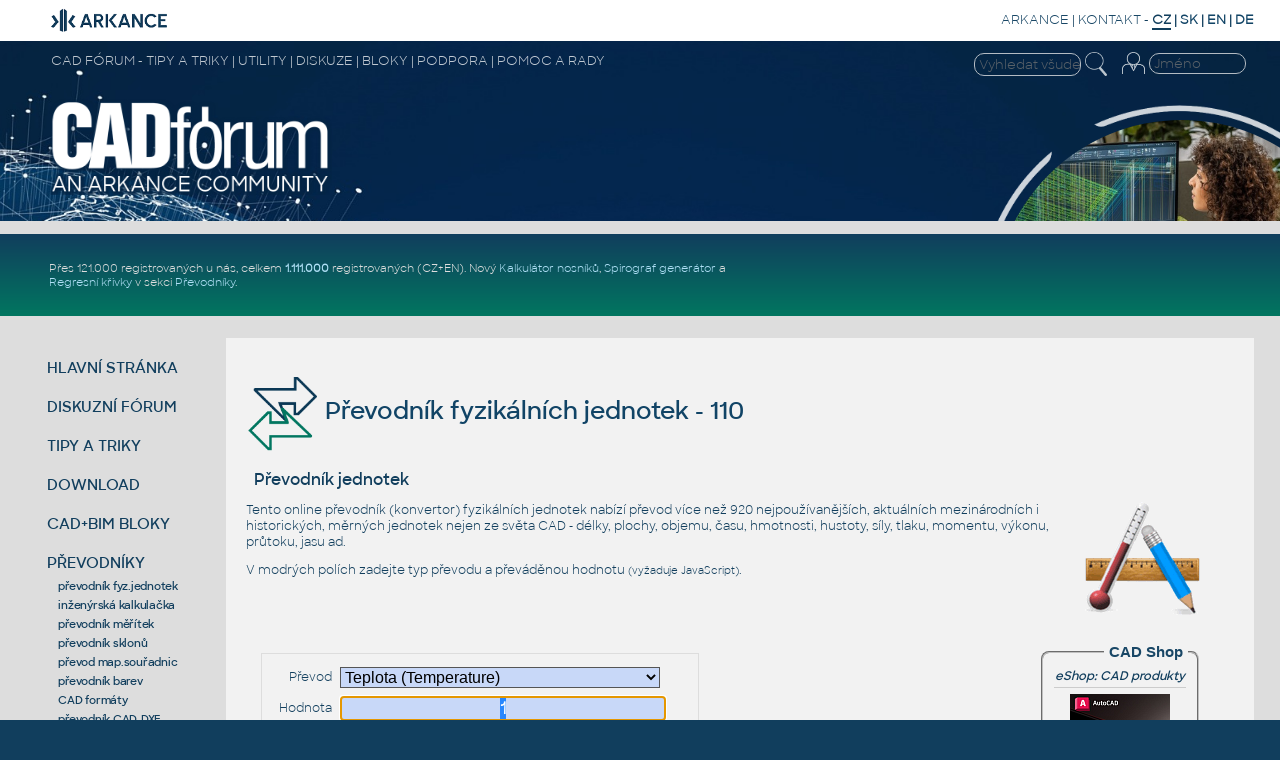

--- FILE ---
content_type: text/html
request_url: https://www.cadforum.cz/cz/units.asp?u=110&v=1&s=m&t=m
body_size: 187176
content:
<!DOCTYPE html>

<!--DOCTYPE html PUBLIC "-//W3C//DTD XHTML 1.0 Transitional//EN" "http://www.w3.org/TR/xhtml1/DTD/xhtml1-transitional.dtd"-->
<html xmlns="http://www.w3.org/1999/xhtml" lang="cs">
<head>
<meta http-equiv="X-UA-Compatible" content="IE=EmulateIE10" />
<meta http-equiv="content-type" content="text/html; charset=windows-1250" />
<link rel="shortcut icon" href="/favicon.ico" type="image/x-icon" />
<meta name="msapplication-TileImage" content="/common/cadforum144.png" />
<meta http-equiv="content-language" content="cs" />
<meta name="copyright" content="ARKANCE CZ (CAD Studio)" />
<meta name="last-modified" content="Tue, 20 Jan 2026 18:49:27 UTC" />
<meta name="robots" content="noarchive,noodp" />
<meta name="description" content="CAD Fórum - Převodník fyzikálních jednotek - 110 - tisíce tipů a další technickou podporu poskytuje firma ARKANCE, Autodesk Platinum Partner" />
<meta name="bulletin-text" content="CAD Fórum - Převodník fyzikálních jednotek - 110 - diskuze, pomoc, AutoCAD, Inventor, Revit, Fusion, Autodesk, rady" />
<meta name="keywords" content="AutoCAD, Autodesk, Inventor, diskuze, fórum, rady, poradna, tipy, pomoc, podpora, školení, help, training, tutorial, návod, FAQ, CAD, GIS, BIM, PDM, PLM, CAM, AEC, CDE, FM, 3D, Studio, Mechanical, Architecture, Revit, Civil 3D, Fusion 360, Map, 2026, 2025, 2024, 2023, 2022, 2021, 2020, 2019, 2018, software, aplikace, utility, support, vývoj, AutoLISP, download, files, bloky, nadstavby, programování, cloud, shop, online, tisk, DWG" />
<meta name="author" content="ARKANCE CZ" />
<meta name="viewport" content="width=device-width, initial-scale=1.0, user-scalable=yes" />
<link rel="stylesheet" type="text/css" href="/common/cf.css?i=24f" />
<!--<link rel="stylesheet" type="text/css" media="handheld" href="cf-handheld.css" />-->
<link rel="stylesheet" href="/common/cf-handheld.css" media="only screen and (max-device-width:600px)" />
<link rel="alternate" type="application/rss+xml" title="CAD Forum tipy - RSS" href="//www.cadforum.cz/cz/rss.asp" />
<link rel="alternate" type="application/rss+xml" title="CAD Forum diskuse - RSS" href="//www.cadforum.cz/forum/rss.asp" />
<link rel="search" href="//www.cadforum.cz/cz/os7.xml" title="CAD Forum tipy" type="application/opensearchdescription+xml" />
<script src="/common/czutil.js" type="text/javascript"></script>

<script type="text/javascript" src="//ajax.googleapis.com/ajax/libs/jquery/1.11.0/jquery.min.js"></script>
<script type="text/javascript" src="/common/jcookie.js"></script>
<script type="text/javascript" src="/common/jqmsgs.js"></script>
<script type="text/javascript" src="/common/ion.sound.min.js"></script>
<script type="text/javascript" src="/common/fps.min.js"></script>

<meta property="fb:admins" content="607051087" />
<title>CAD Fórum - Převodník fyzikálních jednotek - 110</title>
<meta name="blogcatalog" content="9BC8688016" />
<link rel="image_src" href="//www.cadforum.cz/common/cadforum340.png" />
<meta name="application-name" content="CAD Fórum"/>
<meta name="msapplication-tooltip" content="CAD portál firmy ARKANCE"/>
<meta name="msapplication-starturl" content="/cz/"/>
<meta name="msapplication-task" content="name=Diskuse;action-uri=/forum/;icon-uri=/common/m_dsks.ico"/>
<meta name="msapplication-task" content="name=Tipy;action-uri=/cz/tipy.asp;icon-uri=/common/m_tip.ico"/>
<meta name="msapplication-task" content="name=Bloky;action-uri=/catalog/;icon-uri=/common/dwg.ico"/>
<meta name="msapplication-task" content="name=Download;action-uri=/cz/download.asp;icon-uri=/common/m_dnl.ico"/>
<meta name="msapplication-task" content="name=Video;action-uri=/cz/video.asp;icon-uri=/common/m_video.ico"/>
<meta name="msapplication-navbutton-color" content="#FF5F00" />
<!-- Facebook Pixel Code -->
<script>
!function(f,b,e,v,n,t,s){if(f.fbq)return;n=f.fbq=function(){n.callMethod?
n.callMethod.apply(n,arguments):n.queue.push(arguments)};if(!f._fbq)f._fbq=n;
n.push=n;n.loaded=!0;n.version='2.0';n.queue=[];t=b.createElement(e);t.async=!0;
t.src=v;s=b.getElementsByTagName(e)[0];s.parentNode.insertBefore(t,s)}(window,
document,'script','//connect.facebook.net/en_US/fbevents.js');
fbq('init', '237321209935296');
fbq('track', "PageView");</script>
<noscript><img height="1" width="1" style="display:none"
src="https://www.facebook.com/tr?id=237321209935296&ev=PageView&noscript=1"
/></noscript>
<!-- End Facebook Pixel Code -->

<!-- Global site tag (gtag.js) - Google Analytics -->
<script async src="https://www.googletagmanager.com/gtag/js?id=UA-10455686-1"></script>
<script>
  window.dataLayer = window.dataLayer || [];
  function gtag(){dataLayer.push(arguments);}
  gtag('js', new Date());
  gtag('config', 'UA-10455686-1');
</script>

<!-- Google tag (gtag.js) -->
<script async src="https://www.googletagmanager.com/gtag/js?id=G-34CHJMC5M2"></script>
<script>
  window.dataLayer = window.dataLayer || [];
  function gtag(){dataLayer.push(arguments);}
  gtag('js', new Date());
  gtag('config', 'G-34CHJMC5M2');
</script>

<!-- Google Tag Manager -->
<script>(function(w,d,s,l,i){w[l]=w[l]||[];w[l].push({'gtm.start':
new Date().getTime(),event:'gtm.js'});var f=d.getElementsByTagName(s)[0],
j=d.createElement(s),dl=l!='dataLayer'?'&l='+l:'';j.async=true;j.src=
'https://www.googletagmanager.com/gtm.js?id='+i+dl;f.parentNode.insertBefore(j,f);
})(window,document,'script','dataLayer','GTM-KB8W78K');</script>
<!-- End Google Tag Manager -->

<link rel="canonical" href="https://www.cadforum.cz/cz/units.asp?u=110" /></head>

<body bgcolor="#113E5D" xonload="focus()" >
<!-- Google Tag Manager (noscript) -->
<noscript><iframe src="https://www.googletagmanager.com/ns.html?id=GTM-KB8W78K"
height="0" width="0" style="display:none;visibility:hidden"></iframe></noscript>
<!-- End Google Tag Manager (noscript) -->

<div id="main">

<!--TitleBar-->
<div id="titlebar">

 <div id="toprow">
  <a href="//www.cadforum.cz/"><img id="logoAR" src="../common/arkance_186.png" alt="Diskuzní fórum a databáze tipů a utilit pro AutoCAD, Inventor, Revit, Fusion a další produkty Autodesk
 - od firmy ARKANCE [www.cadforum.cz]" title="Diskuzní fórum a databáze tipů a utilit pro AutoCAD, Inventor, Revit, Fusion a další produkty Autodesk
 - od firmy ARKANCE [www.cadforum.cz]" /></a>
  <span class="u"><a href="https://arkance.world">ARKANCE</a> | <a href="https://arkance.world/cz-cs/kontakt">KONTAKT</a><!-- | <a href="https://shop.arkance-systems.cz">CAD ESHOP</a>--> -</span>
  <b><span style="border-bottom:2px solid #113e5c">CZ</span> | <a href="http://www.cadforum.sk" class="m" title="Slovensky" onclick="window.location='http://www.cadforum.sk';return false;" hreflang="sk">SK</a> | <a class="m" href="//www.cadforum.cz/en/" title="English" onclick="window.location='//www.cadforum.cz/?lang=en';return false;" hreflang="en">EN</a> | <a href="//www.cadforum.cz/de/" class="m" title="Deutsch" onclick="window.location='//www.cadforum.cz/?lang=de';return false;" hreflang="de">DE</a></b>
 </div>
 
 <div id="header" class="narrow">
  <div id="header1st">
   <div id="hd1stleft" class="u">CAD FÓRUM - TIPY A TRIKY | UTILITY | DISKUZE | BLOKY | PODPORA | POMOC A RADY</div>
   <div id="hamburger">
    <div></div>
    <div></div>
    <div></div>
   </div>
   <div style="float:right;padding-right:4pt">
     <form id="topsearch" action="search.asp" method="get" style="display:inline">
     <input name="q" value="" class="topsearch XXmini XXm" style="width:8em;border:1px solid #eee;background-color:transparent;color:#eee;border-radius:10px;padding:2px 0 2px 4px" placeholder="Vyhledat všude" />
     <input type="image" src="../common/lupaicon.png" align="middle" class="mini m" style="vertical-align:middle;width:22px;padding:0 12px 3px 1px;" alt="Hledat" title="Vyhledat" />
     </form>

<!-- Login -->
 <div id="login">


  <form action="../forum/login_user.asp" method="post" class="inline">
  <table id="log" align="right" class="narrow" style="margin:0;padding:0" cellspacing=0 cellpadding=0>
  <tr><td rowspan="2" valign="top" class="xxmini mpale"><a href="../forum/login_user.asp" class="mini mpale" rel="nofollow" title="Přihlášení či registrace či zapomenuté heslo"><img src="../common/loginicon.png" alt="Login" style="width:23px;padding:0 2px 4px 3px;"/></a></td>
  <td align="right" valign="top">
  <input class="login xxmini" name="name" maxlength="24" placeholder="Jméno" title="Vaše přihlašovací jméno" onclick="clearlfield(this);" style="width:89px;padding:1px 2px 1px 4px;border:1px solid #eee;background-color:transparent;color:#f2f2f2;border-radius:10px;"/>
   </td></tr>
  <tr id="logof" class="narrow"><td valign="top" align="right">
  <input class="login xxmini" type="password" name="password" maxlength="24" style="width:70px;padding:1px 2px 1px 4px;border:1px solid #eee;background-color:transparent;color:#eee;border-radius:10px;" title="Zadejte vaše heslo" placeholder="Heslo" />
  <input type="submit" class="xxmini pwdsub" value="&#9166;" align="middle" style="padding:0;border:none;background-color:transparent;cursor:pointer;color:#ddd;font-size:15pt;line-height:15pt;" alt="Přihlásit" title="Přihlásit" />
  </td></tr>
  

  <tr id="session" class="hid narrow"><td colspan="2" align="right" valign="top">
  <span class="mini mpale" style="color:#9bd !important">právě nás čte: 5095</span>
  </td></tr> 
  <input type="hidden" name="sid" value="0841" />
  <input type="hidden" name="returnURL" value="/cz/units.asp?u=110&v=1&s=m&t=m&852" />
  </table>
  </form>

 </div>
 <!-- end login -->

   </div>
  </div>
  <div id="logoCF" class="narrow"><a href="/" title="CAD Fórum homepage"><img src="../common/cf24logo.png" alt="CADforum logo" style="width:26vw"/></a></div>
  <div id="kolotoc" class="narrow NM">
   <div id="kolo"></div>
   <div id="kolo1" class="kolotoc narrow active" style="background-image:url('../common/Office-AutoCAD.jpg');"></div>
   <div id="kolo2" class="kolotoc narrow"></div>
   <div id="kolo3" class="kolotoc narrow"></div>
   <div id="kolo4" class="kolotoc narrow"></div>
  </div>
 </div>
 
<script type="text/javascript">
 var indexImg = 1; var cto = 3800; var running;
 var ximgs = ["Office-AutoCAD.jpg","adsk-infra.jpg","adsk-plm.jpg","adsk-revit.jpg"];
 function sw(s){
  for (i=1;i<=4;i++){
   if (i==s) {
	 $("#kolo"+i).css('background-image', 'url("../common/' + ximgs[s-1] + '")');
	 $("#kolo"+i).animate({'opacity':'1'},"slow");
    } else {
	 $("#kolo"+i).animate({'opacity':'0'},"slow");
    }
  }
}
 function changerChange() {
	if (indexImg > 4) indexImg = 1;
	sw(indexImg);
	indexImg++;
	cTimeOut = setTimeout("changerChange()",cto);
}
function stopC() {if (typeof cTimeOut != 'undefined') {clearTimeout(cTimeOut);}}
function startC() {cTimeOut = setTimeout("changerChange()",cto);}
if($('#hamburger').css('display')=='none'){ $("#kolotoc").on("click", stopC); startC(); };
</script>

 <div style="background-color:#ddd;height:10pt;"></div>

 <div id="headline">

   <div style="display:flex;flex-direction:column;width:30vw;color:white;flex-grow:1;align-self:center">
<div class="divheadline">
<!--<div class="red" style="font-weight:bold;margin:6px;font-size:140%">PLÁNOVANÁ ODSTÁVKA SERVERU CADFORUM.CZ V SOBOTU 25.1. MEZI 8:00 a cca 19:00</div>-->
<!--<div style="margin-bottom:4px"><b><big>Děkujeme za účast na konferenci <strong><a href="https://arkance.world/cz-cs/zdroje/prectete-si/novinky-a-zpravy/uspesna-konference-cadforum-2025-dekujeme-za-ucast">CADfórum 2025</a></strong> - podívejte se na reportáž</big></b></div>-->
<!--Zveřejněn video-archiv online konference <b><a href="https://www.arkance-systems.cz/arkance-live-2025">ARKANCE LIVE 2025</a></b>.</big></b>-->

<!--ARKANCE, největší partner Autodesku na světě a provozovatel portálu CADfórum, pomáhá využívat <a href="https://www.arkance-systems.cz/reseni/cad-cam-pro-strojirenstvi">CAD/CAM</a>, <a href="https://www.arkance-systems.cz/bim">BIM</a>, <a href="https://www.arkance-systems.cz/reseni/gis-a-sprava-majetku">GIS/FM</a> a <a href="https://www.arkance-systems.cz/reseni/cad-cam-pro-strojirenstvi/plm-a-pdm">PDM/PLM</a> technologie.-->
<!--<b>Hezké Vánoce a úspěšný nový rok 2024 - rozbalte si <a href="https://www.arkance-systems.cz/novinky-a-zpravy/20-vanocni-nadilka-darku-od-arkance">vánoční dárky</a> od ARKANCE.</b>-->
Přes 121.000 registrovaných u nás, celkem <b><a href="https://arkance.world/cz-cs/zdroje/prectete-si/novinky-a-zpravy/1-milion-registrovanych-uzivatelu-na-ceskem-portalu-cadforum-cz">1.111.000</a></b> registrovaných (CZ+EN)<!--, přes 53.000 CAD/BIM bloků a nové <a href="/catalog/brand.asp">knihovny výrobců</a>-->.
<!--Tipy pro <a href="/cz/tipy.asp?CAD=ACAD2026">AutoCAD 2026</a>, pro <a href="/cz/tipy.asp?CAD=Inv">Inventor 2026</a> a pro <a href="/cz/tipy.asp?CAD=Revit">Revit 2026</a>.-->
Nový <a href="/cz/beam.asp">Kalkulátor nosníků</a>, <a href="/cz/spiro.asp">Spirograf generátor</a> a <a href="/cz/curvereg.asp">Regresní křivky</a> v sekci <a href="/cz/convert.asp">Převodníky</a>.
<!--  <a href="/cz/formaty.asp">Průvodce CAD převody</a>, <a href="/cz/color.asp">Konvertor barev</a>
<!--Kompletní <a href="/cz/command.asp?ver=2026">příkazy AutoCADu</a> a <a href="/cz/variable.asp?ver=2026">proměnné AutoCADu 2026</a>.
<a href="/cz/envvariable.asp">proměnné prostředí</a> AutoCADu.
<!--XXX#XXXinclude file="../common/events.asp"-->
</div>

   </div>

   <div style="display:flex;flex-direction:column;width:468px;height:60px;padding:6px;margin:auto" class="NM">


</div>
 </div>

<!--End TitleBar-->
</div>

<!--Menu+Page-->
<div id="BIG">
 
 <div id="leftmenu">
  <div class="mnu">
   <a href="./" title="Základní stránka, přehled (CZ)">HLAVNÍ STRÁNKA</a>
  </div>

  <div class="mnu" id="mDI">
   <a href="../forum" title="Diskuzní fórum, konference, poradna">DISKUZNÍ FÓRUM</a>

  </div>

  <div class="mnu" id="mTI">
   <a href="tipy.asp" title="Rozsáhlá databáze tisíců tipů a triků k produktům Autodesk">TIPY A TRIKY</a>

  </div>

  <div class="mnu" id="mDL">
    <a href="download.asp" title="Utility, patche, download souborů">DOWNLOAD</a>

  </div>

  <div class="mnu">
   <a href="../catalog/" title="Knihovna 3D a 2D CAD bloků a symbolů">CAD+BIM BLOKY</a>
  </div>

  <div class="mnu" id="mCO">
   <a href="convert.asp" title="Převodníky CAD formátů, online konverze jednotek, kalkulátory, slovníky, překlady">PŘEVODNÍKY</a>
<script>$("#mCO").addClass("bold");</script><div class="minimenu"><a href="units.asp">převodník fyz.jednotek</a><br/><a href="math.asp">inženýrská kalkulačka</a><br/><a href="scales.asp">převodník měřítek</a><br/><a href="sklony.asp">převodník sklonů</a><br/><a href="gps.asp">převod map.souřadnic</a><br/><a href="color.asp">převodník barev</a><br/><a href="formaty.asp">CAD formáty</a><br/><a href="/catalog/cc.asp">převodník CAD-DXF</a><br/><a href="/catalog/stl2dwg.asp">převodník STL2DWG</a><br/><a href="barcode.asp">gen. čarových kódů</a><br/><a href="random.asp">gen. náhodných čísel</a><br/><a href="gear.asp">gen. ozubených kol</a><br/><a href="beam.asp">zatížení nosníků</a><br/><a href="spiro.asp">spirograf</a><br/><a href="curvereg.asp">regrese křivky</a><br/><a href="stlview/web/" target="view">prohlížeč STL/OBJ/3DS</a><br/><a href="ifcview/" target="view">prohlížeč IFC</a><br/><a href="usdview/" target="view">prohlížeč USD</a><br/><a href="geojson/" target="view">prohlížeč GeoJSON</a><br/><a href="viewer.asp">online CAD prohlížeč</a><br/><a href="1dnest.asp">optimalizace řezání 1D</a><br/><a href="2dnest.asp">optimalizace obdélníků 2D</a><br/><a href="2dsvgnest.asp">optimalizace obecného 2D</a><br/><a href="3dnest.asp">optimalizace skládání 3D</a><br/><a href="zavity.asp">rozměry závitů ISO</a><br/><a href="oceli.asp">značky oceli</a><br/><a href="encz.asp">EN-CZ slovník CAD</a><br/><a href="command.asp">převod příkazů AutoCAD</a></div><div style="height:4px"></div>
  </div>

  <div class="mnu" id="mSK">
   <a href="vyuka.asp" title="Online výuka CAD aplikací, školení, video, testy">ŠKOLENÍ | VÝUKA</a>

  </div>

  <div class="mnu" id="mVI">
   <a href="video.asp" title="Video ukázky CAD aplikací">VIDEO UKÁZKY</a>

  </div>

  <div class="mnu" id="mJO">
   <a href="jobs.asp" title="Pracovní příležitosti, burza práce, zaměstnání, jobs">PRÁCE | KARIÉRA</a>

  </div>

  <div class="mnu">
   <a href="https://arkance.world/cz-cs/produkty/autodesk" title="CAD produkty Autodesk, CAD řešení" target="_blank">CAD PRODUKTY</a>
  </div>

  <div class="mnu">
   <a href="links.asp" title="Zajímavé odkazy na další WWW stránky, odkazy na CAD Fórum">WEB ODKAZY</a>
  </div>

  <div class="mnu">
   <a href="https://arkance.world/cz-cs/zdroje/prectete-si/novinky-a-zpravy/novinky-v-technicke-podpore-arkance-profesionalni-pomoc" title="ARKANCE Support - profesionální podpora CAD/CAM/BIM/GIS/PLM produktů, Helpdesk" target="_blank">PROFI PODPORA</a> <a href="https://arkance.world/cz-cs/podpora/Support" title="Podpora ARKANCE" target="_blank">&#9432;</a>
  </div>

<!--  <div class="mnu">
   <a href="https://shop.arkance-systems.cz" title="Nejvýhodnější nákup CAD produktů - online">CAD SHOP</a>
  </div>-->

<!-- menu -->
 <!--</div>-->
 
<div class="mini gap" style="margin:10px 0 0 0"><a class="mred" href="//www.cadforum.cz/?lang=en"><img src="/common/en.gif" alt="EN" style="vertical-align:middle;filter:grayscale(50%) brightness(150%) contrast(80%);"> also in ENGLISH</a></div>

<div style="margin-top:18pt; margin-bottom:14pt">
     <form action="search.asp" method="get" style="display:inline">
     <input name="q" value="" xxclass="mini m" style="width:8em;border:1px solid #113e5d;background-color:#eee;border-radius:10px;padding:2px 0 2px 4px" placeholder="Vyhledat všude" />
     <input type="image" src="../common/lupaiconb.png" align="middle" class="mini m" style="width:20px;padding-left:1px;padding-right:2px" alt="Hledat" title="Vyhledat" />
     </form>
</div>

 <div class="leftlink">




<div id="social"></div>
</div>
<!--End Left-->
</div>
<!-- end BIG??? -->


<!-- page goes here -->

<div id="content">


<h1 class="mainhd"><a href="units.asp" class="m"><img src="../common/bigicon-convert.png" style="vertical-align:middle;height:80px" alt="Jednotky"/> Převodník fyzikálních jednotek - 110</a></h1>

<table cellspacing="0" cellpadding="0" style="margin:0 0px 0 0px; width:100%">
 <tr><td style="width:5px" class="sechead">&nbsp;</td><td class="sechd">
 <h2 class="leg sechead">Převodník jednotek</h2>
</td><td style="width:5px" class="sechead">&nbsp;</td></tr>
</table>

<div class="mainbox">
<p><img src="../common/converter.gif" style="float:right;margin:0 36px 14px 20px" alt="Převodník"/>
<p>Tento online převodník (konvertor) fyzikálních jednotek nabízí převod více než 920 nejpoužívanějších, aktuálních mezinárodních i historických, měrných jednotek nejen ze světa CAD - délky, plochy, objemu, času, hmotnosti, hustoty, síly, tlaku, momentu, výkonu, průtoku, jasu ad.</p><p>V modrých polích zadejte typ převodu a převáděnou hodnotu <font size=1>(vyžaduje JavaScript)</font>.</p>
<br/>
<div id="oldmsg"></div>

<table width="98%" cellspacing="14">
<tr><td valign="top" style="padding-top:10px">


<!--   ///////////////////////////////////////////////////////////////////////////
       // UnitConverter, Version 1.0, 2005/09       (approximately 700 units)   //
       // Copyright (C) 2005 by Hans Bauer, Schillerstr. 30, D-73072 Donzdorf   //
       //                       http://www.h-bauer.de                           //
       //                                                                       //
       // This program is free software; you can redistribute it and/or modify  //
       // it under the terms of the GNU General Public License as published by  //
       // the Free Software Foundation. No warranty is given for accuracy.      //
       ///////////////////////////////////////////////////////////////////////////
       //                                                                       //
       // Parts (C) by ARKANCE - www.arkance.world                              //
-->
<style type="text/css">
<!--
*.type   { width:320px;            text-align:center;   color:#000000;     background-color:#C8D8F8; 
           margin:0px;             border-color:#555;  border-width:1px;  border-style:solid;  font-size:12pt; }
*.value  { width:320px;            text-align:center;   color:#000000;     background-color:#C8D8F8; font-weight:bold;
           margin:0px;             border-color:#555;  border-width:1px;  border-style:solid;  font-size:12pt;}
*.base   { width:320px;            text-align:left;     color:#000000;     background-color:#C8D8F8;
           margin:0px;             border-color:#555;  border-width:1px;  border-style:solid;  font-size:11pt;}
*.result { width:320px;            text-align:center;   color:#000000;     background-color:#dddddd; font-weight:bold; font-size:15pt;
           margin:0px;             border-color:#555;  border-width:1px;  border-style:solid; }
*.target { width:320px;            text-align:left;     color:#000000;     background-color:#dddddd;
           margin:0px;             border-color:#555;  border-width:1px;  border-style:solid;  font-size:11pt;}
#oldmsg {border:1px solid #ddd;padding:4px;font-size:7pt;width:408px;margin-left:14px;display:none}
select.u, select.u option { font-family: Consolas, Courier, monospace; font-weight: bold; font-size:11pt}
-->
</style>

<script type="text/javascript">
<!--

// --- added http://www.geocities.com/TimesSquare/Castle/3224/digits.html
levels = null;
dict = null;
bIgnore1 = false;
bIgnore2 = false;
untouched = true;

function makeLevels()
	{
	levels = new Array();
	levels[0] = new oLevel('I', 'V');
	levels[1] = new oLevel('X', 'L');
	levels[2] = new oLevel('C', 'D');
	levels[3] = new oLevel('M', null);
	}

function makeDict()
	{
	dict = new Array();
	dict['I'] = 1;
	dict['V'] = 5;
	dict['X'] = 10;
	dict['L'] = 50;
	dict['C'] = 100;
	dict['D'] = 500;
	dict['M'] = 1000
	}

function trim(s)
	{
	var sResult = s;
	while(sResult.charAt(0) == ' ')
		sResult = sResult.substring(1, sResult.length);
	while(sResult.charAt(sResult.length - 1) == ' ')
		sResult = sResult.substring(0, sResult.length - 1);
	return sResult
	}

function fromRoman(v)
	{
	var n = 0;
	for (var c = 0; c < v.length; c++)
		{
		var ltr = v.charAt(c).toUpperCase();

		if (c == v.length - 1)
			return n + dict[ltr];

		var next = v.charAt(c + 1).toUpperCase();

		if ((ltr == 'I' || ltr == 'X' || ltr == 'C') && dict[ltr] < dict[next])
			n -= dict[ltr]
		else
			n += dict[ltr]
		}
	return n
	}

function toRoman(v)
	{
	var sResult = '';
	
	for (var l = 0; l < v.length; l++)
		sResult = translateDigit(l, v) + sResult;

	return sResult
	}

function isNumeric(s)
	{
	for (var c = 0; c < s.length; c++)
		{
		var d = s.charAt(c);
		if (d != '0' && d != '1' && d != '2' && d != '3' && d != '4' && d != '5' && d != '6' && d != '7' && d != '8' && d != '9')
			return false
		}
	return true
	}

function isRoman(s)
	{
	for (var c = 0; c < s.length; c++)
		{
		var d = s.charAt(c).toUpperCase();
		if (d != 'I' && d != 'V' && d != 'X' && d != 'L' && d != 'C' && d != 'D' && d != 'M')
			return false
		}
	return true
	}

function translateDigit(l, v)
	{
	if (bIgnore1)
		{
		bIgnore1 = false;
		return ''
		}

	if (bIgnore2)
		{
		bIgnore2 = false;
		return ''
		}

	var d = v.charAt(v.length - l - 1);
	
	if (l >= 3)
		
		{
		var n = d * Math.pow(10, l-3);
		var ms = '';

		for (var m = 0; m < n; m++)
			ms += 'M';
		
		return ms
		}

	var s1 = levels[l].one;
	var s5 = levels[l].five;

	switch(d)
		{
		case ('0'):
			{
			return ''
			}
		case('1'):
			{
			return s1
			}
		case('2'):
			{
			return s1 + s1
			}
		case('3'):
			{
			return s1 + s1 + s1
			}
		case('4'):
			{
			return s1 + s5
			}
		case('5'):
			{
			return s5
			}
		case('6'):
			{
			return s5 + s1
			}
		case('7'):
			{
			return s5 + s1 + s1
			}
		case('8'):
			{
			return s5 + s1 + s1 + s1
			}
		case('9'):
			{
			if (v.charAt(v.length - l - 2) == '9')
				{
				bIgnore1 = true;
				if (v.charAt(v.length - l - 3) == '9')
					{
					bIgnore2 = true
					return s1 + levels[l + 3].one
					}
				else
					if (v.charAt(v.length - l - 3) == '4')
						{
						bIgnore2 = true;
						return s1 + levels[l + 2].five
						}
					else
						return s1 + levels[l + 2].one
				}
			else
				if (v.charAt(v.length - l - 2) == '4')
					{
					bIgnore1 = true;	
					return s1 + levels[l + 1].five
					}
				else
					return s1 + levels[l + 1].one
			}
		default:
			{
			return d
			}
		}
	}

function oLevel(s1, s5)
	{
	this.one = s1;
	this.five = s5;
	return this
	}

function listUnits() {                                                          // odkazy
 var listStr = "<br>další jednotky: ";
 var target = document.getElementById("target");                                //                  Target-Units
 for (var c = 0; c < target.length; c++) {
//  document.write(target.options[c].innerHTML+" ");
  listStr += target.options[c].innerHTML+" • ";
 }
 document.getElementById("listunits").innerHTML = listStr;
}

// --- added http://www.geocities.com/TimesSquare/Castle/3224/digits.html

function initialize() {                                                         //>Initialize
 fillLists();                                                                   // FillLists (base, target)
// document.getElementById("value").value = "popup";                              // Write 'popup' into value-field
 document.getElementById("value").focus();                                      // Set focus to value-field
 document.getElementById("value").select();                                     // Select 'popup' in value field
 calculate();

setTimeout("listUnits()", 2000);

}                                                                               // Calculate -> '- - - - -' in result

function newType()   { clearLists();                 fillLists();               //>NewType
                       calculate();                  setFocus();  }             //
function newValue()  { untouched=false;calculate();                  setFocus();  }             //>NewValue
function newBase()   { untouched=false;calculate();                  setFocus();  }             //>NewBase
function newTarget() { untouched=false;calculate();                  setFocus();  }             //>NewTarget
function setFocus()  { document.getElementById("value").focus();  }             //>SetFocus

function clearLists() {                                                         //>ClearLists (base, target)
 untouched = false;
 var base   = document.getElementById("base");                                  // Get Html-element of the base
 var target = document.getElementById("target");                                // Get Html-element of the target
 for (var i=base.length-1; i>=0; i--) {                                         // Loop: content of the lists
   base.options[i]   = null;                                                    //   Void base-item
   target.options[i] = null;  } }                                               //   Void target-item

function enter() {                                                              //>Enter pressed
 var input = document.getElementById("value").value;                            // Value of the input-field
// if (input=="popup")                                                            // On 'popup'
//   var pop = window.open("units.html","",                                       // -> Open converter in a popup
//       "resizable=yes,scrollbars=no,width=365,height=180,left=50,top=8");
}     //    with several window options

function calculate() {                                                          //>Calculate
 var type        = document.getElementById("type");                             // Html-Element of type (category)
 var typeID      = type.options[type.selectedIndex].id;                         // ID of the choosen type
 var input       = document.getElementById("value").value;                      // Content (text) of input-value
 var white       = input.match(/\s*/);                                          // White spaces in input (for opera)
 var value       = parseFloat(input.replace(/,/,'.'));                          // Parsed string with ','->'.' or NaN
 var baseValue   = document.getElementById("base").value;                       // Base-value
 var targetValue = document.getElementById("target").value;                     // Target-value

// PREDEFINITIONS
if ("True"=="True" && untouched) {
typeID="110";
document.getElementById("value").value="1";
for (var i=0; i<type.length; i++) {
 if (String(type.options[i]) != "undefined" && String(type.options[i].id)=="110") type.selectedIndex=i;
}
var bas = document.getElementById("base"); var srcTxt;
var tgt = document.getElementById("target"); var tgtTxt;
var regexSrc = "^\\[m\\]";
var regexTgt = "^\\[m\\]";

for (var i=0; i<bas.length; i++) {
 if (String(bas.options[i]) != "undefined" && bas.options[i].text.match(regexSrc)) {baseValue=bas.options[i].value; bas.selectedIndex=i; srcTxt=bas.options[i].text;}
}
for (var i=0; i<tgt.length; i++) {
 if (String(tgt.options[i]) != "undefined" && tgt.options[i].text.match(regexTgt)) {targetValue=tgt.options[i].value; tgt.selectedIndex=i; tgtTxt=tgt.options[i].text;}
}

 value=parseFloat("1");
 input=parseFloat("1");
 
white=0; 
} // else { //interakt.
//if (!untouched){
if ("True"=="True" || !untouched) {
 var baseT = document.getElementById("base"); baseT = baseT.options[baseT.selectedIndex].text;
 var targetT = document.getElementById("target"); targetT = targetT.options[targetT.selectedIndex].text;
 var patt1=new RegExp("^\\[(.+)\\]");
 document.getElementById("uLink").innerHTML = "<a href=\"units.asp?u="+typeID+"&v="+input+"&s="+encodeURIComponent(patt1.exec(baseT)[1])+"&t="+encodeURIComponent(patt1.exec(targetT)[1])+"\">units.asp?u="+typeID+"&v="+input+"&s="+patt1.exec(baseT)[1]+"&t="+patt1.exec(targetT)[1]+"</a>";
}

 if (typeID=="numbersystem") {                                                  // On Numbersystem:
     calculateNumbersystem(input, baseValue, targetValue);    return; }         //    -> Calculate Numbersystem
 if (isNaN(value) || (white && input==white)) {                                 // No valid number or only whitespaces
     document.getElementById("result").value="- - - - - -";   return; }         //    -> Clear result value
 if (typeID=="temperature") {                                                   // On Temperature:
     calculateTemperature(value, baseValue, targetValue);     return; }         //    -> Calculate Temperature
 if (typeID=="fuel") {                                                          // On Fuel:
     calculateFuel(value, baseValue, targetValue);     return; }                //    -> Calculate Fuel
 var result = value * baseValue / targetValue;                                  // Else: Convert value to result
 document.getElementById("result").value = result;                              //       Write result in text-field
if ("True"=="True" && untouched) {
 document.getElementById("oldmsg").innerHTML="<i>110:<br><b>1 "+srcTxt+" = "+result+" "+tgtTxt+"</b></i>"; // echo result **********
 document.getElementById("oldmsg").style.display="block";
}
} // CALCULATE

function calculateNumbersystem(input, base, target) {                           //>CalculateNumbersystem
 if (base=="RM") { // roman -- VM
  var decimal="";
  if (isRoman(input)) {
   if (dict == null)	makeDict();
   decimal = fromRoman(input); // roman->decimal
  }}
  else { // standard radix
   var valid   = validateInput(input, base);                                      // Validate the input-field (value)
   var decimal = parseInt(valid, base);                                           // Convert input-value to decimal
  }
 if (target=="RM") { // roman
  if (levels == null) makeLevels();
  var result = toRoman(decimal.toString(10));
 }
 else { // standard radix
  var result  = decimal.toString(target);                                        // Convert decimal-value to target syst.
 }
 document.getElementById("result").value = result;  }                           // Write target-value to result field

function validateInput(input, base) {                                           //>ValidateInput (for number systems)
 var decimal = parseInt(input, base);                                           // Convert input-value->decimal-integer
 if (isNaN(decimal)) decimal = "";                                              // No decimal number  ->void input-field
 var valid = decimal.toString(base);                                            // Convert decimal back to base-system
 document.getElementById("value").value = valid;                                // Write validated value to input field
 return valid; }                                                                // Return validated value

function calculateTemperature(value, base, target) {                            //>CalculateTemperature
 var celsius = Number.NaN;                                                      // Convert base to celsius
 if      (base=="[F]")    celsius = (value-32)*5/9;                             //     [F] -> [C]
 else if (base=="[C]")    celsius =  value;                                     //     [C] -> [C]
 else if (base=="[K]")    celsius =  value-273.15;                              //     [K] -> [C]
 else if (base=="[R]")    celsius = (value*5/9)-273.15;                         //     [R] -> [C]
 else if (base=="[Re]")   celsius =  value/0.8;                                 //     [Re] -> [C]
 else if (base=="[De]")   celsius = 100.0-(value*2.0/3.0);                      //     [De] -> [C]
 else if (base=="[Ro]")   celsius = (value-7.5)*40.0/21.0;                      //     [Ro] -> [C]
 else if (base=="[N]")    celsius = value*100.0/33.0;                           //     [N] -> [C]
 var result = Number.NaN;                                                       // Convert celsius to target
 if      (target=="[F]")  result  = (celsius*9/5)+32                            //     [C] -> [F]
 else if (target=="[C]")  result  =  celsius;                                   //     [C] -> [C]
 else if (target=="[K]")  result  =  celsius+273.15;                            //     [C] -> [K]
 else if (target=="[R]")  result  = (celsius+273.15)*9/5;                       //     [C] -> [R]
 else if (target=="[Re]") result  =  celsius*0.8;                               //     [C] -> [Re]
 else if (target=="[De]") result  = (100.0-celsius)*3.0/2.0;                    //     [C] -> [De]
 else if (target=="[Ro]") result  = (celsius*21.0/40.0)+7.5;                    //     [C] -> [Ro]
 else if (target=="[N]")  result  = celsius/100.0*33.0;                         //     [C] -> [N]
 document.getElementById("result").value = result;  }                           // Write result in text-field

function calculateFuel(value, base, target) {                            //>CalculateFuel
 var lkm = Number.NaN;                                                    // Convert base to l/km
 if      (base=="L/K")   lkm = value;                                     // L/KM
 else if (base=="L/K1")  lkm = value/100.0;                               // L/100KM 
 else if (base=="L/M")   lkm = value/1.609344;                            // L/M 
 else if (base=="L/M1")  lkm = value/1.609344/100.0;                      // L/100M 
 else if (base=="G/K")   lkm = value*3.785411784;                         // G/KM 
 else if (base=="G/K1")  lkm = value/100.0*3.785411784;                   // G/100KM 
 else if (base=="G/M")   lkm = value/1.609344*3.785411784                 // G/M 
 else if (base=="G/M1")  lkm = value/1.609344/100.0*3.785411784;          // G/100M   kl ml kg mg
 else if (base=="K/L")   lkm = 1.0/value;                                 // KM/L 
 else if (base=="M/L")   lkm = 1.0/value/1.609344;                        // M/L 
 else if (base=="K/G")   lkm = 1.0/value*3.785411784;                     // KM/G 
 else if (base=="M/G")   lkm = 1.0/value/1.609344*3.785411784;                // M/G 
 var result = Number.NaN;                                                 // Convert l/km to target
 if      (target=="L/K")  result = lkm;                                   // L/KM
 else if (target=="L/K1") result = lkm*100.0;                             // L/100KM
 else if (target=="L/M")  result = lkm*1.609344;                          // L/M 
 else if (target=="L/M1") result = lkm/1.609344*100.0;                    // L/100M 
 else if (target=="G/K")  result = lkm/3.785411784;                       // G/KM
 else if (target=="G/K1") result = lkm/3.785411784*100.0;                 // G/100KM
 else if (target=="G/M")  result = lkm/3.785411784*1.609344;              // G/M
 else if (target=="G/M]") result = lkm/3.785411784*1.609344*100;          // G/100M
 else if (target=="K/L")  result = 1.0/lkm;                               // KM/L
 else if (target=="M/L")  result = 1.0/lkm*1.609344;                      // M/L
 else if (target=="K/G")  result = 1.0/lkm*3.785411784;                   // KM/G 
 else if (target=="M/G")  result = 1.0/lkm*1.609344*3.785411784;          // M/G 
 document.getElementById("result").value = result;  }                       // Write result in text-field

function enlist(text, value) {                                                  //>Enlist given items to base & target
 var base   = document.getElementById("base");                                  // Html-Element for Base-Unit
 var target = document.getElementById("target");                                //                  Target-Unit
 base.options[base.length]     = new Option(text, value);                       // Set Html-Properties to base
 target.options[target.length] = new Option(text, value); }                     //                        target

function fillLists() {                                                          //>FillLists
 var type   = document.getElementById("type");                                  // Get Html-Element of the 'type'
 var typeID = type.options[type.selectedIndex].id;                              // Get the ID of the selected type

 if (untouched) typeID="110"; // PREDEF

 if      (typeID=="temperature") {                                              // Temperatures:
   enlist("[C] ° Celsia",                            "[C]");                     //   [C] is base
   enlist("[F] ° Fahrenheita",                       "[F]");                     //   [F] = [C]*9/5 + 32
   enlist("[K] Kelvin",                             "[K]");                     //   [K] = [C] + 273.15
   enlist("[R] Rankin",                             "[R]");                     //   [R] = [K]*9/5
   enlist("[Re] Réaumure",                          "[Re]");                    //   [Re] = [C]/0.8
   enlist("[De] Delisle",                           "[De]");                    //   [De] = ( 100 - [°C] ) × 3 / 2
   enlist("[Ro] Romer",                             "[Ro]");                    //   [Ro] = (C / 40/21) + 7.5
   enlist("[N] Newton",                             "[N]"); }                   //   [N] = (C / 3.030303)
 else if (typeID=="numbersystem") {                                             // Number systems:
   enlist("[2]  Binárně",                   "2");                      //   0 1                   (Dual)
   enlist("[3]  Radix = Základ = 3",                  "3");                      //   0 1 2
   enlist("[4]  Radix = Základ = 4",                  "4");                      //   0 1 2 3
   enlist("[5]  Radix = Základ = 5",                  "5");                      //   0 1 2 3 4
   enlist("[6]  Radix = Základ = 6",                  "6");                      //   0 1 2 3 4 5
   enlist("[7]  Radix = Základ = 7",                  "7");                      //   0 1 2 3 4 5 6
   enlist("[8]  Octal | Oktalově",                      "8");                      //   0 1 2 3 4 5 6 7       (Octal)
   enlist("[9]  Radix = Základ = 9",                  "9");                      //   0 1 2 3 4 5 6 7 8
   enlist("[10] Decimálně",                 "10");                      //   0 1 2 3 4 5 6 7 8 9   (Decimal)
   enlist("[11] Radix = Základ = 11",                "11");                      //   0 1 ... 9 A
   enlist("[12] Radix = Základ = 12",                "12");                      //   0 1 ... 9 A B
   enlist("[13] Radix = Základ = 13",                "13");                      //   0 1 ... 9 A B C
   enlist("[14] Radix = Základ = 14",                "14");                      //   0 1 ... 9 A B C D
   enlist("[15] Radix = Základ = 15",                "15");                      //   0 1 ... 9 A B C D E
   enlist("[16] Hexadecimálně",         "16");                      //   0 1 ... 9 A B C D E F (Hexadecimal)
   enlist("[17] Radix = Základ = 17",                "17");                      //   0 1 ... 9 A B ..... G
   enlist("[18] Radix = Základ = 18",                "18");                      //   0 1 ... 9 A B ..... H
   enlist("[19] Radix = Základ = 19",                "19");                      //   0 1 ... 9 A B ..... I
   enlist("[20] Radix = Základ = 20",                "20");                      //   0 1 ... 9 A B ..... J
   enlist("[21] Radix = Základ = 21",                "21");                      //   0 1 ... 9 A B ..... K
   enlist("[22] Radix = Základ = 22",                "22");                      //   0 1 ... 9 A B ..... L
   enlist("[23] Radix = Základ = 23",                "23");                      //   0 1 ... 9 A B ..... M
   enlist("[24] Radix = Základ = 24",                "24");                      //   0 1 ... 9 A B ..... N
   enlist("[25] Radix = Základ = 25",                "25");                      //   0 1 ... 9 A B ..... O
   enlist("[26] Radix = Základ = 26",                "26");                      //   0 1 ... 9 A B ..... P
   enlist("[27] Radix = Základ = 27",                "27");                      //   0 1 ... 9 A B ..... Q
   enlist("[28] Radix = Základ = 28",                "28");                      //   0 1 ... 9 A B ..... R
   enlist("[29] Radix = Základ = 29",                "29");                      //   0 1 ... 9 A B ..... S
   enlist("[30] Radix = Základ = 30",                "30");                      //   0 1 ... 9 A B ..... T
   enlist("[31] Radix = Základ = 31",                "31");                      //   0 1 ... 9 A B ..... U
   enlist("[32] Radix = Základ = 32",                "32");                      //   0 1 ... 9 A B ..... V
   enlist("[33] Radix = Základ = 33",                "33");                      //   0 1 ... 9 A B ..... V
   enlist("[34] Radix = Základ = 34",                "34");                      //   0 1 ... 9 A B ..... X
   enlist("[35] Radix = Základ = 35",                "35");                      //   0 1 ... 9 A B ..... Y
   enlist("[36] Radix = Základ = 36",                "36");                      //   0 1 ... 9 A B ..... Z
   enlist("[roman] Římské číslice",                "RM");                      //   MMVCX
   document.getElementById("base").options[8].selected   = true;                //   Preselect Decimal-system for base
   document.getElementById("target").options[8].selected = true; }              //   Preselect Decimal-system for target
 else if (typeID=="fuel") {                                                   // Fuel
   enlist("[l/km] Litrů na kilometr",          "L/K");
   enlist("[l/100km] Litrů na 100 kilometrů",  "L/K1");
   enlist("[l/mile] Litrů na míli",            "L/M");
   enlist("[l/100mile] Litrů na 100 mil",      "L/M1");
   enlist("[g/km] Galonů na kilometr",         "G/K");
   enlist("[g/100km] Galonů na 100 kilometrů", "G/K1");
   enlist("[g/mile] Galonů na míli",           "G/M");
   enlist("[g/100mile] Galonů na 100 mil",     "G/M1");
   enlist("[km/l] Kilometrů na litr",          "K/L");
   enlist("[mile/l] Mil na litr",              "M/L");
   enlist("[km/g] Kilometrů na galon",         "K/G");
   enlist("[mile/g] Mílí na galon",            "M/G");
   }
 else if (typeID=="angle") {                                                    // Angles:
   enlist("[deg] Stupně",                           1.0);                       //   1 [deg] is base
   enlist("[rad] Radiány",                          180/3.141592653589793);     //   1 [rad] = 180 / PI  [deg]
   enlist("[gon] Grady",                            90/100);                    //   1 [gon] =  90 / 100 [deg]
   enlist("[cir] Kruh/Otočení",                     360.0);                     //   1 [cir] =  360  [deg]
   enlist("[min] Úhlová minuta '",                  1.0/60.0);                  //   1 [min] =  1/60 [deg]
   enlist("[sec] Úhlová vteřina ''",                1.0/3600.0);                //   1 [sec] =  1/3600 [deg]
   enlist("[sex] Sextant",                          90/1.5);                    //   1 [sex] =  90 / 1.5  [deg]
   enlist("[sign] Sign",                            90/3.0);                    //   1 [sign] =  90 / 3  [deg]
   enlist("[mil] Mil (NATO)",                       90/1600);                   //   1 [mil] =  90 / 1600  [deg]
   enlist("[mil-ru] Mil (Sovětský)",                90/1500);                   //   1 [mil-ru] =  90 / 1500  [deg]
   enlist("[mil-sw] Mil (Švédský)",                 90/1575); }                 //   1 [mil-sw] =  90 / 1575  [deg]
 else if (typeID=="length") {                                                   // Lengths:
   enlist("[m] Metr",                              1.0);                       //   1 [m]  is base
   enlist("[km] Kilometr",                         1000.0);                    //   1 [km]   = 1000             [m]
   enlist("[dm] Decimetr",                         0.1);                       //   1 [dm]   = 0.1              [m]
   enlist("[cm] Centimetr",                        0.01);                      //   1 [cm]   = 0.01             [m]
   enlist("[mm] Milimetr",                        0.001);                     //   1 [mm]   = 0.001            [m]
   enlist("[um] Mikron, Mikrometr",               0.000001);                  //   1 [um]   = 0.000001         [m]
   enlist("[nm] Nanometr",                         1e-9);                      //   1 [nm]   = 1e-9             [m]
   enlist("[A] Angström",                           1e-10);                     //   1 [A]    = 1e-10            [m]
   enlist("[pm] Pikometr",              1e-12);                     //   1 [pm]   = 1e-12            [m]
   enlist("[fm] Fermi, Femtometr",                1e-15);                     //   1 [fm]   = 1e-15            [m]
   enlist("[in] Inch = 1/36 yd | Palec, Coul",            0.0254000508001016002);                   //   1 [in]   = 0.0254000508001016002           [m]
   enlist("[Mil, thou] Mil | Milipalec",           0.0000254);                  //   1 [Mil]  = 0.0000254        [m]
   enlist("[ft] Foot/Feet | Stopa (mezinárodní)",        0.3048);               //   1 [ft]   = 0.3048           [m]
   enlist("[ft-u] U.S.Foot | Stopa (amer.zeměměřičská)", 0.30480060960125017024227597156924); //   1 [ft]   = 0.3048006096  [m]
   enlist("[ft-c] Cape Foot | Stopa (kapská)",                0.3047972615);    //   1 [ft-c]   = 0.3047972615  [m] FME
   enlist("[ft-cl] Clarke Foot | Stopa (Clarkova)",           0.3047972651151); //   1 [ft-cl]   = 0.3047972651151  [m] FME
   enlist("[ft-gc] Gold Coast Foot",                          0.30479971);      //   1 [ft-gc]   = 0.30479971  [m] FME
   enlist("[yd] Yard (mezinárodní)",            0.91440182880365760731);        //   1 [yd]   = 0.91440182880365760731           [m]
   enlist("[iyd] Indický yard",                 0.91439523);                    //   1 [yd]   = 0.91439523           [m] FME
   enlist("[ha] Hands (Br.)",                       0.1016);                    //   1 [ha]   = 0.1016           [m]
   enlist("[sp] Span (Br.)",                        0.2286);                    //   1 [sp]   = 0.2286           [m]
   enlist("[mi] Mile (Br.) | Míle (mezinárodní, statute)",   1609.344);         //   1 [mi]   = 1609.344         [m]
   enlist("[mi-u] Mile (U.S. Survey) | Míle",       1609.34721869443738887477); //   1 [mi-u] = 1609.34721869443738887477      [m]
   enlist("[NM, n mi] Nautical mile | Námořní míle",    1852.0);                //   1 [n mi] = 1852         [m]
   enlist("[NM-a] Naut. mile = 6080ft (admirality)",1853.184);                  //   1 [nm-a] = 1853.184         [m]
   enlist("[mi-s] Zeměpisná míle",7420);                                        //   1 [mi-s] = 7420             [m] VM
   enlist("[mi-p] Poštovní míle (vídeňská, česká)",7585.936);                   //   1 [mi-p] = 7585.936         [m] VM
   enlist("[mi-r] Mille passus | Římská míle",1483.36);                         //   1 [mi-r] = 1483.36          [m] VM
   enlist("[mi-c] Míle staročeská",9139.6438);                                  //   1 [mi-c] = 9139.6438        [m] VM
   enlist("[mi-m] Míle moravská",12030.6);                                      //   1 [mi-m] = 12030.6          [m] VM
   enlist("[mi-rn] Míle rakouská námořní",1855.11);                             //   1 [mi-rn] = 1855.11         [m] VM
   enlist("[mi-v] Míle vídeňská",6464.09);                                      //   1 [mi-v] = 6464.09          [m] VM
   enlist("[mi-z] Míle zemská",7500);                                           //   1 [mi-z] = 7500             [m] VM
   enlist("[act] Actus (římský)",35.47872);                                     //   1 [act] = 35.47872          [m] VM
   enlist("[pid] Píď",0.001312071);                                             //   1 [pid] = 0.001312071       [m] VM
   enlist("[ver] Versta (Ru.)",1066.78);                                        //   1 [ver] = 1066.78           [m] VM
   enlist("[var] Vara (LatAm.)",0.836);                                         //   1 [var] = 0.836             [m] VM
   enlist("[pid-c] Píď staročeská",0.1971);                                     //   1 [pid-c] = 0.1971          [m] VM
   enlist("[prst] Prst staročeský",0.01971);                                    //   1 [prst] = 0.01971          [m] VM
   enlist("[dlan] Dlaň staročeská",0.07884);                                    //   1 [dlan] = 0.07884          [m] VM
   enlist("[pest] Pěst staročeská",0.09856);                                    //   1 [pest] = 0.09856          [m] VM
   enlist("[zrn] Zrno staročeské (ječné)",0.0049275);                           //   1 [zrn] = 0.0049275         [m] VM
   enlist("[lok] Loket vídeňský",0.777558);                                     //   1 [lok] = 0.777558          [m] VM
   enlist("[lok-c] Loket český",0.59391);                                       //   1 [lok-c] = 0.59391         [m] VM
   enlist("[lok-p] Loket pražský",0.592710);                                    //   1 [lok-p] = 0.592710        [m] VM
   enlist("[lok-m] Loket moravský",0.789);                                      //   1 [lok-m] = 0.789           [m] VM
   enlist("[lok-s] Loket slezský",0.5785);                                      //   1 [lok-s] = 0.5785          [m] VM
   enlist("[lok-b] Loket brněnský",0.79052);                                    //   1 [lok-b] = 0.79052         [m] VM
   enlist("[lok-bl] Loket brněnský lesní",0.5206);                              //   1 [lok-bl] = 0.5206         [m] VM
   enlist("[lok-o] Loket olomoucký",0.7823);                                    //   1 [lok-o] = 0.7823          [m] VM
   enlist("[lokc] Loket polský (łokieć)",0.78);                                 //   1 [lokc] = 0.78             [m] VM
   enlist("[sah] Rakouský sáh (vídeňský)",1.8964838);                           //   1 [sah] = 1.8964838         [m] VM
   enlist("[sah-c] Sáh staročeský",1.7928);                                     //   1 [sah-c] = 1.7928          [m] VM - 1.7745
   enlist("[sah-m] Sáh moravský",1.7778);                                       //   1 [sah-m] = 1.7778          [m] VM
   enlist("[sah-h] Sáh hornický (lachtr)",1.917);                               //   1 [sah-h] = 1.917           [m] VM
   enlist("[krok] Krok (staročeský)",0.758);                                    //   1 [krok] = 0.758            [m] VM
   enlist("[lat] Látro staročeské",2.3656);                                     //   1 [lat] = 2.3656            [m] VM - 2.0748
   enlist("[stc] Stopa česká (střevíc, 1/2 lokte)",0.296355);                   //   1 [stc] = 0.295             [m] VM
   enlist("[hon] Hon staročeský",153.8);                                        //   1 [hon] = 153.8             [m] VM
   enlist("[prut] Prut staročeský",4.732);                                      //   1 [prut] = 4.732            [m] VM
   enlist("[lano] Lano staročeské",189.6);                                      //   1 [lano] = 189.6            [m] VM
   enlist("[prov] Provazec staročeský",30.82);                                  //   1 [prov] = 30.82            [m] VM
   enlist("[prov-p] Provazec přemyslovský",24.843);                             //   1 [prov-p] = 24.843         [m] VM
   enlist("[prov-v] Provazec viničný",37.85);                                   //   1 [prov-v] = 37.85          [m] VM
   enlist("[prov-r] Provazec rybničný (rybníkářský)",13.01);                    //   1 [prov-r] = 13.01          [m] VM
   enlist("[prov-z] Provazec zemský",25.04012);                                 //   1 [prov-z] = 25.04012       [m] VM
   enlist("[bod-r] Rakouský bod (1/12 čárky)",0.0001829);                       //   1 [bod-r] = 0.0001829       [m] VM
   enlist("[car] Rakouská čárka (1/12 palce, 12 bodů)",0.002195);               //   1 [car] = 0.002195          [m] VM
   enlist("[pal] Rakouský palec (vídeňský coul, 1/12 stopy)",0.0263401);        //   1 [pal] = 0.0263401         [m] VM
   enlist("[pes] Rakouská pěst (vídeňská, 4 palce)",0.1053602);                 //   1 [pes] = 0.1053602         [m] VM
   enlist("[sto] Rakouská stopa (vídeňská, střevíc, 1/6 sáhu)",0.316081);       //   1 [sto] = 0.316081          [m] VM
   enlist("[car-m] Moravská čárka (12 bodů)",0.00206);                          //   1 [car-m] = 0.00206         [m] VM
   enlist("[pal-m] Moravský palec (12 čárek)",0.02475);                         //   1 [pal-m] = 0.02475         [m] VM
   enlist("[sto-m] Moravská stopa (12 palců)",0.2959);                          //   1 [sto-m] = 0.2959          [m] VM
   enlist("[ch] Chain, Benoit (Br.)",        20.11678249438);                   //   1 [ch]   = 20.1168          [m]  FME
   enlist("[li] Link, Benoit (Br.)",         0.2011678249438);                  //   1 [li]   = 0.201168         [m]  FME
   enlist("[Cli] Clarke Link",         0.201166194976);                         //   1 [Cli]   = 0.201166194976  [m]  FME
   enlist("[Cla] Clarke Chain",         20.1166194976);                         //   1 [Cla]   = 20.1166194976   [m]  FME
   enlist("[CaGrid] Canadian grid (Ka.)",         0.999738);                    //   1 [CaGrid]   = 0.999738     [m]  FME
   enlist("[gme] Německý metr (Něm.)",         1.0000135965);                   //   1 [gme]   = 1.0000135965    [m]  FME
   enlist("[glme] Německý legální metr (Něm.)", 1.000013597);                   //   1 [glme]   = 1.000013597    [m]  FME
   enlist("[el] Amsterodamský El (holandský)", 0.6878 );                        //   1 [el]   = 0.6878           [m]  VM
   enlist("[Gun] Gunter Chain",         20.11684023368047);                     //   1 [Gun]   = 20.11684023368047    [m]  FME
   enlist("[Gli] Gunter Link",         0.2011684023368047);                     //   1 [Gli]   = 0.2011684023368047   [m]  FME
   enlist("[Sear] Sears Chain",         20.11676512155);                        //   1 [Sear]   = 20.11676512155      [m]  FME
   enlist("[SearL] Sears Link",         0.2011676512155);                       //   1 [SearL]   = 0.2011676512155    [m]  FME
   enlist("[SearY] Sears Yard",         0.914398414616029);                     //   1 [SearY]   = 0.914398414616029  [m]  FME
   enlist("[rood] Jihoafrický rood (JAR)",         3.778266898);                //   1 rood]   =3.778266898      [m]  FME
   enlist("[BC] Barleycorn (Br.)",                  0.008467);                  //   1 [BC]   = 0.008467         [m]
   enlist("[cable] Cable (Br.)",                    182.88);                    //   1 [cable]   = 182.88        [m]
   enlist("[ell] Ell (Br.)",                        0.875);                     //   1 [ell]   = 0.875           [m]
   enlist("[rd] Rod, pole, perch",           5.02921005842012);                 //   1 [rd]   = 5.02921005842012 [m]
   enlist("[fur] Furlong (Br.) | Osminová míle",      201.168);                 //   1 [fur]  = 201.168          [m]
   enlist("[fth] Fathom (Br. sáh)",                     1.8288);                //   1 [fth]  = 1.8288           [m]
   enlist("[ftu] Sáh, fathom (Hungary | Maďarský)",     1.8964838);             //   1 [ftu]  = 1.8964838        [m]
   enlist("[pi] Pica | Cicero = 12pt",              0.004217);                  //   1 [pi]   = 0.004217         [m]
   enlist("[pt-a] Point ATA | Bod",               0.0003514598);                //   1 [pt-a] = 0.0003514598     [m]
   enlist("[pt-p] Point postscript = 1/72 in",      0.000352778);               //   1 [pt-p] = 0.000352778      [m]
   enlist("[pt-e] Point  (Didot; Evropský)",        0.000376065);               //   1 [pt-e] = 0.000376065      [m]
   enlist("[pt-m] Point metrický",                    0.000375);                //   1 [pt-m] = 0.000375         [m]
   enlist("[AU] Astronomická jednotka (Slunce->Země)",    149597870691);        //   1 [AU]   = 149597870691     [m]
   enlist("[pc] Parsec",        30856775813057300);                             //   1 [pc]   = 30856775813057300[m]
   enlist("[LY] Light year | Světelný rok",         9460730472580800);          //   1 [LY]   = 9460730472580800 [m]
   enlist("[LM] Light minute | Světelná minuta",         17987547480);          //   1 [LM]   = 17987547480      [m]
   enlist("[LS] Light second | Světelná sekunda",          299792458);          //   1 [LS]   = 299792458        [m]
   enlist("[Vers] Veršok (Rusko)",                  0.0444);                    //   1 [Vers]   = 0.0444         [m] VM
   enlist("[Ars] Aršin (Rusko)",                   0.7112);                    //   1 [Ars]   = 0.7112           [m] VM
   enlist("[Saz] Sažeň (Rusko)",                   2.13356);                   //   1 [Saz]   = 2.13356          [m] VM
   enlist("[ver] Versta (Rusko)",                  1066.781);                  //   1 [ver] = 1066.781           [m] VM
   enlist("[zer] Zeret (bibl.)",                   0.225);                     //   1 [zer] = 0.225              [m] VM
   enlist("[dakt] Daktylos (Řecko)",               0.0193);                    //   1 [dakt]   = 0.0193          [m] VM
   enlist("[pala] Palaisté (Řecko)",               0.0771);                    //   1 [pala]   = 0.0771          [m] VM
   enlist("[pygon] Pygon (Řecko)",                 0.386);                     //   1 [pygon]   = 0.386          [m] VM
   enlist("[pach] Pachys (Řecko)",                 0.46);                      //   1 [pach]   = 0.46            [m] VM
   enlist("[orgy] Orgyia (Řecko)",                 1.85);                      //   1 [orgy]   = 1.85            [m] VM
   enlist("[stadion-r] Stadion starořecký (Řecko)",   184.97);                 //   1 [stadion-r]   = 184.97     [m] VM
   enlist("[stadion-o] Stadion olympijský (Řecko)",   192.0);                  //   1 [stadion-o]   = 192.0      [m] VM
   enlist("[stadium] Stadium (Řím)",                  184.84);                 //   1 [stadium]   = 184.84       [m] VM
   enlist("[arpen] Arpent (Francie)",                 58.47);                  //   1 [arpen]   = 58.47          [m] VM
   enlist("[lieue] Lieue, moderní (Francie)",        4000.0);                  //   1 [lieue]   = 4000.0         [m] VM
   enlist("[glieue] Lieue grande, námořní (Francie)",  5560);                  //   1 [glieue]   = 5560          [m] VM
   enlist("[ligne] Ligne (Francie)",                   0.002256);              //   1 [ligne]   = 0.002256       [m] VM
   enlist("[perche] Perche (Francie)",                 5.847);                 //   1 [perche]   = 5.847         [m] VM
   enlist("[pied] Pied (Francie)",                     0.3248);                 //   1 [pied]   = 0.333       [m] VM
   enlist("[pouce] Pouce (Francie)",                   0.0277);                //   1 [pouce]   = 0.0277        [m] VM
   enlist("[toise] Toise (Francie)",                   1.949);                 //   1 [toise]   = 1.949            [m] VM
//   enlist("[millep] Mille passum (Řím)",              1478.8);                 //   1 [millep]   = 1478.8         [m] VM
   enlist("[Bu] Bu (Čína)",                        1.666667);                  //   1 [Bu]   = 1.666667         [m]
   enlist("[Ch] Chi (Čína)",                       0.3333333);                 //   1 [Ch]   = 0.3333333        [m]
   enlist("[Cho] Chou, cho, chó (Japonsko)",       109.09);                    //   1 [Cho]  = 109.09           [m]
   enlist("[Chr] Chr (Taiwan)",                    0.30303);                   //   1 [Chr]  = 0.30303          [m]
   enlist("[Cun] Cun (Čína)",                      0.03333333);                //   1 [Cun]  = 0.03333333       [m]
   enlist("[fe] Fen (Čína)",                       0.003333333);               //   1 [fe]   = 0.003333333      [m]
   enlist("[Ha] Hao (Čína)",                       0.00003333333);             //   1 [Ha]   = 0.00003333333    [m]
   enlist("[hu] Hu (Čína)",                        3.333333e-7);               //   1 [hu]   = 3.333333e-7      [m]
   enlist("[Gan] Gan (Korea)",                     1.818);                     //   1 [Gan]  = 1.818            [m]
   enlist("[Hu] Hunh (Thajsko)",                   0.002604167);               //   1 [Hu]   = 0.002604167      [m]
   enlist("[Ja] Ja (Korea)",                       0.303);                     //   1 [Ja]   = 0.303            [m]
   enlist("[Je] Jeong (Korea)",                    109.091);                   //   1 [Je]   = 109.091          [m]
   enlist("[jy] Jyo (Japonsko)",                   3.030324);                  //   1 [jy]   = 3.030324         [m]
   enlist("[ka] Kabiet (Thajsko)",                 0.005208333);               //   1 [ka]   = 0.005208333      [m]
   enlist("[Ka] Kairi (Japonsko)",                 1852.0);                    //   1 [Ka]   = 1852             [m]
   enlist("[Ke] Ken (Japonsko)",                   1.81818);                   //   1 [Ke]   = 1.81818          [m]
   enlist("[Kb] Keub (Thajsko)",                   0.25);                      //   1 [Kb]   = 0.25             [m]
   enlist("[La] Lar (Thajsko)",                    0.91432);                   //   1 [La]   = 0.91432          [m]
   enlist("[Li] Li (Čína)",                        500.0);                     //   1 [Li]   = 500.0            [m]
   enlist("[Li-sm] Li-small (Čína)",               0.0003333333);              //   1 [Li-sm]= 0.0003333333     [m]
   enlist("[mo] Mon (Japonsko)",                   0.024);                     //   1 [mo]   = 0.024            [m]
   enlist("[Ni] Nieu (Thajsko",                    0.0208333);                 //   1 [Ni]   = 0.0208333        [m]
   enlist("[Ri] Ri (Japonsko)",                        3927.27);               //   1 [Ri]   = 3927.27          [m]
   enlist("[Rk] Ri (Korea)",                        392.727);                  //   1 [Rk]   = 392.727          [m]
   enlist("[Sa] Sawk (Thajsko)",                   0.5);                       //   1 [Sa]   = 0.5              [m]
   enlist("[Sh] Shaku, shyaku (Japonsko)",             0.30303);               //   1 [Sh]   = 0.30303          [m]
   enlist("[Se] Sen (Thajsko)",                    40.0);                      //   1 [Se]   = 40               [m]
   enlist("[si] Si (Čína)",                        0.000003333333);            //   1 [si]   = 0.000003333333   [m]
   enlist("[Su] Sun (Japonsko)",                       0.030303);              //   1 [Su]   = 0.030303         [m]
   enlist("[Ts] Tsuen (Taiwan)",                    0.030303);                 //   1 [Ts]   = 0.030303         [m]
   enlist("[Va] Va (Thajsko)",                     2.0);                       //   1 [Va]   = 2                [m]
   enlist("[Yi] Yin (Čína)",                       33.33333);                  //   1 [Vi]   = 33.33333         [m]
   enlist("[Yo] Yote (Thajsko)",                   16000.0);                   //   1 [Yo]   = 16000            [m]
   enlist("[Zh] Zhang (Čína)",                     3.33333);  }                //   1 [Zh]   = 3.33333          [m]
 else if (typeID=="area") {                                                    // Areas:
   enlist("[m^2] Čtverečný metr",                     1.0);                    //   1 [m^2] S is base
   enlist("[km^2] Čtverečný kilometr",          1000000.0);                    //   1 [km^2]  = 1000000         [m^2]
   enlist("[dm^2] Čtverečný decimetr",                0.01);                   //   1 [dm^2]  = 0.01            [m^2]
   enlist("[cm^2] Čtverečný centimetr",               0.0001);                 //   1 [cm^2]  = 0.0001          [m^2]
   enlist("[mm^2] Čtverečný milimetr",                0.000001);               //   1 [mm^2]  = 0.000001        [m^2]
   enlist("[um^2] Čtverečný mikrometr",               0.000000001);            //   1 [um^2]  = 0.000000001     [m^2]
   enlist("[a] Ar",                                 100.0);                    //   1 [a]     = 100             [m^2]
   enlist("[ha] Hektar",                          10000.0);                    //   1 [ha]    = 10000           [m^2]
   enlist("[acre] Acre (Br.) | Akr",               4046.8564224);              //   1 [acre]  = 4046.8564224    [m^2]
   enlist("[korec] Korec staročeský, strych (1/2 jitra)",  2877.321);          //   1 [korec] = 2877.321        [m^2]
   enlist("[hon-c] Hon staročeský",                 124.194);                  //   1 [hon-c] = 124.194         [m^2]
   enlist("[merice] Měřice (Míra, 1/3 jitra)",     1918.21);                   //   1 [merice] = 1918.21        [m^2]
   enlist("[QRute] Quadratrute (Německo)",         14.1876);                   //   1 [QRute] = 14.1876         [m^2]
   enlist("[Jit] Jitro staročeské (pražské)",      2837.0);                    //   1 [Jit] = 2837              [m^2] 3084,83
   enlist("[JitW] Jitro vídeňské (katastrální, Joch)", 5756.0);                //   1 [JitW] = 5756             [m^2]
   enlist("[Mg-Wü] Jitro (Württemberg)",           3152.0);                    //   1 [Mg-Wü] = 3152            [m^2]
   enlist("[Mg-Pr] Jitro, Morgen, 180 Rute (Preussen)", 2553.22);              //   1 [Mg-Pr] = 2553.22         [m^2]
   enlist("[Mg-Ba] Jitro (Baden)",                 3600.0);                    //   1 [Mg-Ba] = 3600            [m^2]
   enlist("[Mg-Ha] Jitro (Hannover)",              2621.0);                    //   1 [Mg-Ha] = 2621            [m^2]
   enlist("[Mg-He] Jitro (Hessen) [vha]",          2500.0);                    //   1 [Mg-He] = 2500            [m^2]
   enlist("[Mg-Fr] Jitro (Franken)",               2000.0);                    //   1 [Mg-Fr] = 2000            [m^2]
   enlist("[Mg-Ol] Jitro (Oldenburg)",             2256.0);                    //   1 [Mg-Ol] = 2256            [m^2]
   enlist("[Mg-OJ] Jitro (Oldenburg-Jück)",        4538.0);                    //   1 [Mg-OJ] = 4538            [m^2]
   enlist("[Mg-Ka] Jitro (Kassel)",                2386.0);                    //   1 [Mg-Ka] = 2386            [m^2]
   enlist("[Mg-Ka] Jitro (Bremen)",                2572.0);                    //   1 [Mg-Ka] = 2572            [m^2]
   enlist("[Mg-Kn] Jitro (Köln)",                  3176.0);                    //   1 [Mg-Kn] = 3176            [m^2]
   enlist("[Mg-By] Jitro (Bavorsko)",              3407.0);                    //   1 [Mg-By] = 3407            [m^2]
   enlist("[Mg-HH] Jitro (Hamburg)",               9658.0);                    //   1 [Mg-HH] = 9658            [m^2]
   enlist("[Mg-HH] Jitro (HH: Geest-Scheffel)",    4205.0);                    //   1 [Mg-HH] = 4205            [m^2]
   enlist("[Mg-KM] Jitro (Kehdinger Marschmorgen)",10477.0);                   //   1 [Mg-KM] = 10477           [m^2]
   enlist("[Mg-Hd] Jitro (Hadeln)",                11780.0);                   //   1 [Mg-Hd] = 11780           [m^2]
   enlist("[Mg-Ho] Jitro (Holstein)",              5046.0);                    //   1 [Mg-Ho] = 5046            [m^2]
   enlist("[Mg-SH] Jitro (Schleswig-Holstein)",    5466.0);                    //   1 [Mg-SH] = 5466            [m^2]
   enlist("[Mg-Ku] Jitro (Kulmischer Morgen)",     5601.17);                   //   1 [Mg-Ku] = 5601.17         [m^2]
   enlist("[Mg-Of] Jitro (Ostfriesland)",          5674.0);                    //   1 [Mg-Of] = 5674            [m^2]
   enlist("[Mg-Me] Jitro (Mecklenburg)",           6500.0);                    //   1 [Mg-Me] = 6500            [m^2]
   enlist("[Mg-Me] Jitro (Harburg & Stade)",       8185.0);                    //   1 [Mg-Me] = 8185            [m^2]
   enlist("[Mg-Br] Jitro (Brazílie)",              4046.8564224);              //   1 [Mg-Br] = 4046.8564224    [m^2]
   enlist("[Mg-Fr] Jitro (Francie)",               5200.0);                    //   1 [Mg-Fr] = 5200            [m^2]
   enlist("[Mg-Un] Jitro,Joch (Maďarsko,Rakousko)",5754.6412858599);           //   1 [Mg-Un] = 5754.6412858599 [m^2]
   enlist("[Hufe] Hufe, 30 jiter (Německo)",         7.6597*10000.0);          //   1 [Hufe] = 30 Morgen        [m^2]
   enlist("[lan] Lán vídeňský (Rakousko)",         172639.2);                  //   1 [lan] = 172639.2          [m^2] VM
   enlist("[lan-p] Lán panský (staročeský)",       233000.0);                  //   1 [lan-p] = 233000.0        [m^2] VM
   enlist("[lan-s] Lán selský (staročeský)",       186000.0);                  //   1 [lan-s] = 186000.0        [m^2] VM
   enlist("[lan-z] Lán zemský (staročeský)",       185089.8);                  //   1 [lan-z] = 185089.8        [m^2] VM
   enlist("[zahon] Záhon (staročeský)",            257.0692);                  //   1 [zahon] = 257.0692        [m^2] VM
   enlist("[sah^2] Čtverečný sáh",                 3.59665080);                //   1 [sah^2] = 3.59665080      [m^2] VM
   enlist("[sahv^2] Čtverečný sáh vídeňský",       3.62);                      //   1 [sahv^2] = 3.62           [m^2] VM
   enlist("[achtel] Achtel",                       239.77675);                 //   1 [achtel] = 239.77675      [m^2] VM
   enlist("[in^2] Čtverečný palec",                0.00064516);                //   1 [in^2]  = 0.00064516      [m^2]
   enlist("[ft^2] Čtverečná stopa",                0.09290304);                //   1 [ft^2]  = 0.09290304      [m^2]
   enlist("[yd^2] Čtverečný yard",                 0.83612736);                //   1 [yd^2]  = 0.83612736      [m^2]
   enlist("[mi^2] Čtverečná míle (Br.)",           2589988.110336);            //   1 [mi^2]  = 2589988.110336  [m^2]
   enlist("[NM^2] Čtverečná námořní míle",         3429904);                   //   1 [nm^2]  = 3429904         [m^2]
   enlist("[sq rd] Čtverečný rod (Br. & Am.)",     25.29285264);               //   1 [sq rd] = 25.29285264     [m^2]
   enlist("[ro] Rood (Br. & Am.)",                 1011.7141056);              //   1 [ro]    = 1011.7141056    [m^2]
   enlist("[se] Section = square mile",            2589988.110336);            //   1 [se]    = 2589988.110336  [m^2]
   enlist("[sq-ch] Square chain (Br.)",            404.68564224);              //   1 [sq-ch] = 404.68564224    [m^2]
   enlist("[incir] Kruhový palec",                 0.000506707);               //   1 [incir]  = 0.000506707      [m^2]
   enlist("[ts] Township = 36 [mi-u]^2",           93239944.96690923);         //   1 [ts]    = 93239944.9669092[m^2]
   enlist("[b] Barn (nuclear physics)",            1e-28);                     //   1 [b]     = 1e-28           [m^2]
   enlist("[sarpen] Arpent (Francie)",             3419);                      //   1 [sarpen]   = 3419         [m^2] VM
   enlist("[sperche] Perche (Francie)",            155.33);                    //   1 [sperche]   = 155.33        [m^2] VM
   enlist("[manz] Manzana (Jihoam.)",              6988.96);                   //   1 [manz]  = 6988.96         [m^2]
   enlist("[sFtu] Square Fathom (Maďarsko)",       3.5966508036624396);        //   1 [sFtu]  = 3.59665080366244[m^2]
   enlist("[sch] Square chi (Čína)",               0.1111111);                 //   1 [sch]   = 0.1111111       [m^2]
   enlist("[sChr] Square Chr (Taiwan)",            0.091827);                  //   1 [sChr]  = 0.091827        [m^2]
   enlist("[scu] Square cun (Čína)",               0.001111111);               //   1 [scu]   = 0.001111111     [m^2]
   enlist("[sLa] Square Lar (Thajsko)",            0.8359810624);              //   1 [sLa]   = 0.8359810624    [m^2]
   enlist("[sTs] Square Tsuen (Taiwan)",           0.000918271809);            //   1 [sTs]   = 0.000918271809  [m^2]
   enlist("[sVa] Square Va (Thajsko)",             4.0);                       //   1 [sVa]   = 4               [m^2]
   enlist("[szh] Square zhang (Čína)",             11.11111);                  //   1 [szh]   = 11.11111        [m^2]
   enlist("[Ch] Chou, cho (Japonsko)",             9917.355);                  //   1 [Ch]    = 9917.355        [m^2]
   enlist("[Da] Danbo (Korea)",                    991.74);                    //   1 [Da]    = 991.74          [m^2]
   enlist("[li] Lí (Čína)",                        6.666667);                  //   1 [li]    = 6.666667        [m^2]
   enlist("[fe] Fen (Čína)",                       66.66667);                  //   1 [fe]    = 66.66667        [m^2]
   enlist("[Mu] Mu (Čína)",                        666.6667);                  //   1 [mu]    = 666.6667        [m^2]
   enlist("[shí] Shí (Čína)",                      6666.667);                  //   1 [shi]   = 6666.667        [m^2]
   enlist("[qi] Qing (Čína)",                      66666.67);                  //   1 [qi]    = 66666.67        [m^2]
   enlist("[HS] Heilhou Shaku (Japonsko)",         0.091827);                  //   1 [HS]    = 0.091827        [m^2]
   enlist("[Je] Jeongbo (Korea)",                  9917.40);                   //   1 [Je]    = 9917.40         [m^2]
   enlist("[ng] Ngan (Thajsko)",                   400.0);                     //   1 [ng]    = 400             [m^2]
   enlist("[Pi] Ping (Taiwan)",                     3.3058);                   //   1 [Pi]    = 3.3058          [m^2]
   enlist("[Py] Pyeong (Korea)",                    3.3058);                   //   1 [Py]    = 3.3058          [m^2]
   enlist("[Pb] Pyeongbangja (Korea)",              0.09182);                  //   1 [Pb]    = 0.09182         [m^2]
   enlist("[Rai] Rai (Thajsko)",                   1600.0);                    //   1 [Rai]   = 1600            [m^2]
   enlist("[Se] Se (Japonsko)",                        99.17355);              //   1 [Se]    = 99.17355        [m^2]
   enlist("[tw] Talang Wah (Thajsko)",             4.0);                       //   1 [tw]    = 4               [m^2]
   enlist("[Tan] Tan, tann (Japonsko)",                991.7355);              //   1 [Tan]   = 991.7355        [m^2]
   enlist("[Tsu] Tsubo (Japonsko)",                    3.30578); }             //   1 [Tsu]   = 3.30578         [m^2]
 else if (typeID=="volume") {                                                  // Volumes:
   enlist("[m^3] Kubický metr",                      1.0);                     //   1 [m^3] is base
   enlist("[km^3] Kubický kilometer",                 1000000000.0);           //   1 [km^3]    = 1000000000      [m^3]
   enlist("[dm^3] Litr",                           0.001);                     //   1 [dm^3]    = 0.001           [m^3]
   enlist("[cm^3] Mililitr",                      0.000001);                   //   1 [cm^3]    = 0.000001        [m^3]
   enlist("[mm^3] Mikrolitr",                      1e-9);                      //   1 [mm^3]    = 1e-9            [m^3]
   enlist("[in^3] Kubický palec",          0.000016387064);                    //   1 [in^3]    = 0.000016387064  [m^3]
   enlist("[ft^3] Kubická stopa",           0.028316846592);                   //   1 [ft^3]    = 0.028316846592  [m^3]
   enlist("[yd^3] Kubický yard",       0.764554857984);                        //   1 [yd^3]    = 0.764554857984  [m^3]
   enlist("[gal-b] Gallons (Br.) | Brit. galon",  0.00454609);                 //   1 [gal-b]   = 0.00454609      [m^3]
   enlist("[gal-u] Gallons (Am.) | US. galon",    0.003785411784);             //   1 [gal-u]   = 0.003785411784  [m^3]
   enlist("[gal-r] Gallons (beer) | Pivní galon",  0.004621152048);            //   1 [gal-r]   = 0.004621152048  [m^3]
   enlist("[gal-d] US dry gallons",                 0.00440488377086);         //   1 [gal-d]   = 0.00440488377086[m^3]
   enlist("[bl-br] Barrel (Br.) | Barel",            0.16365924);              //   1 [bl-br]   = 0.16365924      [m^3]
   enlist("[bl-fl] Barrel (Br., petrol) | Naftový barel", 0.159113);           //   1 [bl-fl]   = 0.159113        [m^3]
   enlist("[bl-us] Barrel (Am. petrol) | Barel ropy",     0.158987294928);     //   1 [bl-us]   = 0.158987294928  [m^3]
   enlist("[fl-bl] Barrel (Am. fluid)",             0.119240471196);           //   1 [fl-bl]   = 0.119240471196  [m^3]
   enlist("[dr-bl] Barrel (Am. dry)",               0.115628198985075);        //   1 [dr-bl]   = 0.11562819898508[m^3]
   enlist("[bu-br] Bushel (Br.) | Bušl",        0.03636872);                   //   1 [bu-br]   = 0.03636872      [m^3]
   enlist("[bu-us] Bushel (Am. dry level)",         0.03523907016688);         //   1 [bu-us]   = 0.03523907016688[m^3]
   enlist("[bu-he] Bushel (Am. dry heaped)",        0.0440488377086);          //   1 [bu-he]   = 0.0440488377086 [m^3]
   enlist("[c-us] Cup (Am.)",                       0.0002365882365);          //   1 [c-us]    = 0.0002365882365 [m^3]
   enlist("[c-ca] Cup (Canada)",                    0.0002273045);             //   1 [c-ca]    = 0.0002273045    [m^3]
   enlist("[c-me] Cup (metric)",                    0.000250);                 //   1 [c-me]    = 0.000250        [m^3]
   enlist("[dr-im] Dram (imperial)",                0.0000035516328125);       //   1 [dr-im]    = 0.0000035516328125       [m^3]
   enlist("[dr-im] Dram (US)",                      0.0000036966911953125);    //   1 [dr-us]    = 0.0000036966911953125       [m^3]
   enlist("[c-br] Breakfast cup (Br.)",             0.000284130625);           //   1 [c-br]    = 0.000284130625  [m^3]
   enlist("[da-br] Dash (Br.)",                     0.36996175130208e-6);      //   1 [da-br]   = 0.36996175130e-6[m^3]
   enlist("[da-us] Dash (Am.)",                     0.308057599609375e-6);     //   1 [da-us]   = 0.30805759961e-6[m^3]
   enlist("[gtt-br] Drop (Br.)",                    0.098656467014e-6);        //   1 [gtt-br]  = 0.09865646701e-6[m^3]
   enlist("[gtt-us] Drop (Am.)",                    0.0821486932292e-6);       //   1 [gtt-us]  = 0.08214869323e-6[m^3]
   enlist("[gtt-me] Drop (medical)",                0.0833333333333e-6);       //   1 [gtt-me]  = 0.08333333333e-6[m^3]
   enlist("[gi-br] Gill (Br. wet)",                 0.0001420653125);          //   1 [gi-br]   = 0.0001420653125 [m^3]
   enlist("[gi-us] Gill (Am. fluid)",               0.00011829411825);         //   1 [gi-us]   = 0.00011829411825[m^3]
   enlist("[fl.oz-br] Ounce (Br. fluid) | Unce",           0.0000284130625);   //   1 [fl.oz-br]= 0.0000284130625 [m^3]
   enlist("[fl.oz-us] Ounce (Am. fluid) | Unce",           0.0000295735295625);//   1 [fl.oz-us]= 0.00002957352956[m^3]
   enlist("[pi-br] Pinch (Br.)",                    0.7399235026042e-6);       //   1 [pi-br]   = 0.73992350260e-6[m^3]
   enlist("[pi-us] Pinch (Am.)",                    0.61611519921875e-6);      //   1 [pi-us]   = 0.61611519922e-6[m^3]
   enlist("[pt-br] Pint (Br. wet) | Pinta",         0.00056826125);            //   1 [pt-br]   = 0.00056826125   [m^3]
   enlist("[pt-us] Pint (Am. fluid) | Pinta",       0.000473176473);           //   1 [pt-us]   = 0.000473176473  [m^3]
   enlist("[pt-dr] Pint (Am. dry)",                 0.0005506104713575);       //   1 [pt-dr]   = 0.00055061047136[m^3]
   enlist("[pt-fr] Pinte (Francie)",                0.0009521);                //   1 [pt-fr]   = 0.0009521   [m^3]
   enlist("[po-br] Pottle, quartern (Br.)",         0.002273045);              //   1 [po-br]   = 0.002273045     [m^3]
   enlist("[po-us] Pottle, quartern (Am.)",         0.0018925);                //   1 [po-us]   = 0.0018925       [m^3]
   enlist("[qt-br] Quart (Br.)",                    0.0011365225);             //   1 [qt-br]   = 0.0011365225    [m^3]
   enlist("[qt-dr] Quart (Am., dry)",               0.001101220942715);        //   1 [qt-dr]   = 0.00110122094272[m^3]
   enlist("[qt-us] Quart (Am., fluid)",             0.000946352946);           //   1 [qt-us]   = 0.000946352946  [m^3]
   enlist("[sa-br] Sack, bag (Br.) = 3 [bu-br]",    0.10910616);               //   1 [sa-br]   = 0.10910616      [m^3]
   enlist("[sa-us] Sack (Am.) = 3 [bu-us]",         0.10571721050064);         //   1 [sa-us]   = 0.10571721050064[m^3]
   enlist("[st-br] Strike (Br.) = 2 [bu-br]",       0.07273744);               //   1 [st-br]   = 0.07273744      [m^3]
   enlist("[st-us] Strike (Am.) = 2 [bu-us]",       0.07047814033376);         //   1 [st-us]   = 0.07047814033376[m^3]
   enlist("[jug] Beer jug (pivní korbel)",          0.001136523);              //   1 [jug]   = 0.001136523[m^3] VM
   enlist("[sud] Sud (rakouský, 4 vědra)",          0.2263558);                //   1 [sud]   = 0.2263558[m^3] VM
   enlist("[ved] Vědro (rakouské, eimer, 40 mázů)", 0.0565889);                //   1 [ved]   = 0.0565889[m^3] VM
   enlist("[zej] Žejdlík (rakouský)",               0.00035378);               //   1 [zej]   = 0.00035378[m^3] VM
   enlist("[zej-c] Žejdlík (český)",                0.000487);                 //   1 [zej-c] = 0.000487[m^3] VM
   enlist("[preh] Přehršle (česká, přibližná)",     0.000726);                 //   1 [prehr]   = 0.000726[m^3] VM
   enlist("[ceska] Češka (česká, 2 přehršle)",      0.001453);                 //   1 [ceska]   = 0.001453[m^3] VM
   enlist("[repice] Řepice (česká, 2 češky)",       0.002906);                 //   1 [repice]   = 0.002906[m^3] VM
   enlist("[ctvrt] Čtvrtec (český, 2 řepice)",      0.005812);                 //   1 [ctvrt]   = 0.005812[m^3] VM
   enlist("[maz] Máz (rakouský, vídeňský, 2 holby)",0.0014147);                //   1 [maz]   = 0.0014147[m^3] VM
   enlist("[mazm] Máz (moravský)",                  0.00107);                  //   1 [mazm]   = 0.00107[m^3] VM
   enlist("[hol] Holba (rakouská, 2 žejdlíky)",     0.0007073);                //   1 [hol]   = 0.0007073[m^3] VM
   enlist("[pin] Pinta (rakouská)",                 0.00070756);               //   1 [pin]   = 0.00070756[m^3] VM
   enlist("[pin-c] Pinta (česká, 4 žejdlíky)",      0.001949);                 //   1 [pin-c]   = 0.001949[m^3] VM
   enlist("[mej] Mejtník (staročeský, 10 žejdlíků)", 0.0038422);               //   1 [mej]   = 0.0038422[m^3] VM
   enlist("[mer-c] Měřička (staročeská)",           0.005849);                 //   1 [mer-c]   = 0.005849[m^3] VM
   enlist("[mira] Míra (staročeská, 16 mejtníků)",  0.0614758);                //   1 [mira]   = 0.0614758[m^3] VM
   enlist("[mer-m] Měřice (moravská)",              0.0706);                   //   1 [mer-m]   = 0.0706[m^3] VM
   enlist("[mer-v] Měřice (vídeňská)",              0.0614868);                //   1 [mer-v]   = 0.0614868[m^3] VM
   enlist("[vert] Věrtel (staročeský, 50 žejdlíků)",    0.023396);             //   1 [vert]   = 0.023396[m^3] VM
   enlist("[cber] Čber (Zubar, staročeský, 3 věrtele)", 0.070188);             //   1 [cber]   = 0.070188[m^3] VM
   enlist("[cbcber] Čber Budějovický (staročeský, 4 věrtele)", 0.093584);      //   1 [cbcber]   = 0.093584[m^3] VM
   enlist("[ved-c] Vědro (staročeské)",             0.061117);                 //   1 [ved-c]   = 0.061117[m^3] VM 61184
   enlist("[ved-v] Vědro (vídeňské, moravské)",     0.056589);                 //   1 [ved-v]   = 0.056589[m^3] VM
   enlist("[becka] Bečka (Fass, 2 vědra)",          0.112);                    //   1 [becka]  = 0.112[m^3] VM
   enlist("[beckas] Bečka soli (staročeská)",       0.087);                    //   1 [beckas]  = 0.087[m^3] VM
   enlist("[soudek] Soudek (staročeský, 6 pint)",   0.011625);                 //   1 [soudek]  = 0.011625[m^3] VM
   enlist("[sahd] Sáh dříví (staročeský)",          3.412);                    //   1 [sahd]  = 3.412[m^3] VM
   enlist("[sah^3] Krychlový sáh (staročeský)",     6.820992);                 //   1 [sah^3]  = 6.820992[m^3] VM
   enlist("[strych] Strych (korec, staročeský, 4 věrtele)",    0.093362);      //   1 [strych]  = 0.093362[m^3] VM
   enlist("[stof] Stof (německý)",    1.145*0.001);                            //   1 [stof]  = 1.145 litru VM
   enlist("[metze] Metze, 3 Stofy (německý)",    3.435*0.001);                 //   1 [metze]  = 3 Stofy VM
   enlist("[scheffel] Scheffel, 16 Metzeů (německý)",    16*3.435*0.001);      //   1 [scheffel]  = 16 Metzů VM
   enlist("[wispel] Wispel, 24 Scheffelů (německý)",    24*16*3.435*0.001);    //   1 [wispel]  = 24 Scheffelů VM
   enlist("[tbsp-br] Polévková lžíce, table spoon (Br.)",    17.7581640625e-6); //   1 [tbsp-br] = 17.7581640625e-6[m^3]
   enlist("[tbsp-us] Polévková lžíce, table spoon (Am.)",    14.7867647825e-6); //   1 [tbsp-us] = 14.7867647825e-6[m^3]
   enlist("[tbsp-ca] Polévková lžíce, table spoon (Canada)", 14.20653125e-6);   //   1 [tbsp-ca] = 14.20653125e-6  [m^3]
   enlist("[tbsp-me] Polévková lžíce, table spoon (metric)", 15e-6);            //   1 [tbsp-me] = 15e-6);         [m^3]
   enlist("[dsp-br] Dessert spoon (Br.)",           11.838776041e-6);           //   1 [dsp-br]  = 11.838776041e-6 [m^3]
   enlist("[tsp-br] Čajová lžička, tea spoon (Br.)",          5.91938802083e-6);//   1 [tsp-br]  = 5.91938802083e-6[m^3]
   enlist("[tsp-us] Čajová lžička, tea spoon (Am.)",          4.928921595e-6);  //   1 [tsp-us]  = 4.928921595e-6  [m^3]
   enlist("[tsp-me] Čajová lžička, tea spoon (metric)",       5.0e-6);          //   1 [tsp-me]  = 5.0e-6          [m^3]
   enlist("[litron] Litron (Francie)",              0.0007935);                 //   1 [litron]      = 0.0007935[m^3]
   enlist("[minot] Minot (Francie)",                0.0363);                    //   1 [minot]      = 0.0363[m^3]
   enlist("[quart] Quart (Francie)",                0.003174);                  //   1 [quart]      = 0.003174[m^3]
   enlist("[ic] Icce (Maďarsko)",                   0.0008483999989211746);     //   1 [ic]      = 0.00084839999892[m^3]
   enlist("[bun] Bun, ban (Thajsko)",              1.0);                       //   1 [bun]     = 1               [m^3]
   enlist("[cu] Cuo (Čína)",                       0.000001);                  //   1 [cu]      = 0.000001        [m^3]
   enlist("[dan] Dan (Čína)",                      0.1);                       //   1 [dan]     = 0.1             [m^3]
   enlist("[doe] Doe (Korea)",                     0.001803);                  //   1 [doe]     = 0.001803        [m^3]
   enlist("[dou] Dou (Čína)",                      0.01);                      //   1 [dou]     = 0.01            [m^3]
   enlist("[ge] Ge (Čína)",                        0.0001);                    //   1 [ge]      = 0.0001          [m^3]
   enlist("[gou] Gou, go, gó (Japonsko)",          0.00018039);                //   1 [gou]     = 0.00018039      [m^3]
   enlist("[hop] Hop (Korea)",                     0.0001803);                 //   1 [hop]     = 0.0001803       [m^3]
   enlist("[kok] Koku (Japonsko)",                 0.1803899);                 //   1 [kok]     = 0.1803899       [m^3]
   enlist("[kw] Kwian, kwien (Thajsko)",           2.0);                       //   1 [kw]      = 2               [m^3]
   enlist("[ma] Mal (Korea)",                      0.01803);                   //   1 [ma]      = 0.01803         [m^3]
   enlist("[sa] Sat (Thajsko)",                    0.02);                      //   1 [sa]      = 0.02            [m^3]
   enlist("[se] Seki (Japonsko)",                  0.18039);                   //   1 [se]      = 0.18039         [m^3]
   enlist("[sh] Shao (Čína)",                      0.00001);                   //   1 [sh]      = 0.18039         [m^3]
   enlist("[she] Sheng (Čína)",                    0.001);                     //   1 [she]     = 0.001           [m^3]
   enlist("[sy] Syou, sho, shó (Japonsko)",        0.0018039);                 //   1 [sy]      = 0.0018039       [m^3]
   enlist("[ta] Tanan, tananloung (Thajsko)",      0.001);                     //   1 [ta]      = 0.001           [m^3]
   enlist("[tg] Tang (Thajsko)",                   0.02);                      //   1 [tg]      = 0.02            [m^3]
   enlist("[to] To (Japonsko)",                    0.018039); }                //   1 [to]      = 0.018039        [m^3]
 else if (typeID=="time") {                                                    // Time:
   enlist("[s] Sekunda",                             1.0);                     //   1 [s] is base
   enlist("[min] Minuta = 60 [s]",                  60.0);                     //   1 [min]  = 60          [s]
   enlist("[h] Hodina = 60 [min]",                  3600.0);                   //   1 [h]    = 3600        [s]
   enlist("[d] Den = 24 [h]",                       86400.0);                  //   1 [d]    = 86400       [s]
   enlist("[d-s] Siderický den (hvězdný)",          86164.09054);              //   1 [d-s]    = 86164.09054       [s] VM
   enlist("[wk] Týden = 7 [d]",                     604800.0);                 //   1 [wk]   = 604800      [s]
   enlist("[fn] Fortnight = 2 [wk]",                1209600.0);                //   1 [fn]   = 1209600     [s]
   enlist("[mo] Měsíc (obecný)",                    2628000.0);                //   1 [mo] = 2628000       [s]
   enlist("[mo-s] Měsíc (synodický)",               2551442.8896);             //   1 [mo-s] =2551442.8896 [s]
   enlist("[mo-h] Month hollow = 29 [d]",           2505600.0);                //   1 [mo-h] = 2505600     [s]
   enlist("[mo-f] Month full = 30 [d] | Měsíc",     2592000.0);                //   1 [mo-f] = 2592000     [s]
   enlist("[qt] Čtvrtletí = 365[d] / 4",              7884000.0);              //   1 [qt]   = 7884000     [s]
   enlist("[a-c] Kalendářní rok = 365 [d]",          31536000.0);              //   1 [a-c]  = 31536000    [s]
   enlist("[a-g] Gregoriánský rok = 365.2425 [d]",    31556952.0);             //   1 [a-g]  = 31556952    [s]
   enlist("[a-j] Juliánský rok = 365.25 [d]",         31557600.0);             //   1 [a-j]  = 31557600    [s]
   enlist("[a-t] Tropický rok",                       31556925.216);           //   1 [a-t]  = 31556925.216[s]
   enlist("[dec] Desetiletí = 10*365 [d]",            315360000.0);            //   1 [dec]  = 315360000   [s]
   enlist("[c-c] Kalendářní století = 100*365 [d]",   3153600000.0);           //   1 [c-c]  = 3153600000  [s]
   enlist("[c-g] Gregoriánské století = 100*365.2425[d]",  3155695200.0);      //   1 [c-g]  = 3155695200  [s]
   enlist("[c-j] Juliánské století = 100*365.25[d]",   3155760000.0);          //   1 [c-j]  = 3155760000  [s]
   enlist("[m-c] Kalendářní tisíciletí = 1000*365[d]", 31536000000.0);         //   1 [m-c]  = 31536000000 [s]
   enlist("[m-g] Gregoriánské tisíciletí= 1000*365.2425[d]",31556952000.0);    //   1 [m-g]  = 31556952000 [s]
   enlist("[m-j] Juliánské tisíciletí = 1000*365.25[d]",31557600000.0);        //   1 [m-j]  = 31557600000 [s]
   enlist("[punct] Punct (středověk) = 1/4h",     900.0);                      //   1 [punct]  = 900       [s]
   enlist("[minut] Minut (středověk) = 1/10h",    360.0);                      //   1 [minut]  = 3600      [s]
   enlist("[moment] Moment (středověk) = 1/40h",      90.0);                   //   1 [moment] = 90        [s]
   enlist("[kin] Kin (mayský) = 1 den",            86400.0);                   //   1 [kin]    = 86400     [s]
   enlist("[uinal] Uinal (mayský) = 20 dnů",     1728000.0);                   //   1 [uinal]  = 1728000   [s]
   enlist("[tun] Tun (mayský) = 360 dnů",       31104000.0);                   //   1 [tun]    = 31104000  [s]
   enlist("[katun] Katun (mayský) = 7200 dnů", 622080000.0);                   //   1 [katun]  = 622080000 [s]
   enlist("[baktun] Baktun (mayský) = 144000 dnů", 12441600000.0); }           //   1 [baktun] = 12441600000 [s]
 else if (typeID=="frequency") {                                               // Frequency:
   enlist("[1/s] 1/Sekundu",                         1.0);                     //   1 [1/s] is base
   enlist("[Hz] Hertz",                             1.0);                      //   1 [Hz]   = 1                  [1/s]
   enlist("[kHz] Kilohertz",                        1000.0);                   //   1 [kHz]  = 1000               [1/s]
   enlist("[MHz] Megahertz",                        1000000.0);                //   1 [MHz]  = 1000000            [1/s]
   enlist("[GHz] Gigahertz",                        1000000000.0);             //   1 [GHz]  = 1000000000         [1/s]
   enlist("[THz] Terahertz",                        1000000000000.0);          //   1 [THz]  = 1000000000000      [1/s]
   enlist("[PHz] Petahertz",                        1000000000000000.0);       //   1 [PHz]  = 1000000000000000   [1/s]
   enlist("[EHz] Exahertz",                         1000000000000000000.0);    //   1 [EHz]  = 1000000000000000000[1/s]
   enlist("[cyc/s] Otáčky (cyklů) za sekundu",  1.0);                          //   1 [cyc/s]= 1                  [1/s]
   enlist("[RPM] Otáčky (cyklů) za minutu",    1.0/60.0);                      //   1 [RPM]  = 1/60               [1/s]
   enlist("[r/h] Otáčky (cyklů) za hodinu",      1.0/3600.0);                  //   1 [r/h]  = 1/3600             [1/s]
   enlist("[rad/s] Radián za sekundu",             1.0/6.283185307179586);     //   1 [rad/s]= 1/6.283185307179586[1/s]
   enlist("[rad/m] Radián za minutu",             1.0/376.99111843077515);     //   1 [rad/m]= 1/376.9911184307751[1/s]
   enlist("[rad/h] Radián za hodinu",               1.0/22619.46710584651);    //   1 [rad/h]= 1/22619.46710584651[1/s]
   enlist("[deg/s] Stupeň za sekundu",             1.0/360.0);                 //   1 [deg/s]= 1/360              [1/s]
   enlist("[deg/m] Stupeň za minutu",             1.0/21600.0);                //   1 [deg/m]= 1/21600            [1/s]
   enlist("[deg/h] Stupeň za hodinu",               1.0/1296000.0);            //   1 [deg/h]= 1/1296000          [1/s]
   enlist("[gon/s] Grad za sekundu",     1.0/400.0);                           //   1 [gon/s]= 1/400              [1/s]
   enlist("[gon/m] Grad za minutu",     1.0/24000.0);                          //   1 [gon/m]= 1/24000            [1/s]
   enlist("[gon/h] Grad za hodinu",               1.0/1440000.0);              //   1 [gon/h]= 1/1440000          [1/s]
   enlist("[fresnel] Fresnel",                    1000000000000.0); }          //   1 [fresnel] = 1000000000000   [1/s]
 else if (typeID=="speed") {                                                   // Speed:
   enlist("[m/s] Metr za sekundu",                 1.0);                       //   1 [m/s] is base
   enlist("[m/min] Metr za minutu",               1.0/60.0);                   //   1 [m/min]  = 1/60          [m/s]
   enlist("[m/h] Metr za hodinu",                   1.0/3600.0);               //   1 [m/h]    = 1/3600        [m/s]
   enlist("[km/s] Kilometr za sekundu",            1000.0);                    //   1 [km/s]   = 1000          [m/s]
   enlist("[km/min] Kilometr za minutu",          1000.0/60.0);                //   1 [km/min] = 1000/60       [m/s]
   enlist("[km/h] Kilometr za hodinu",              1000.0/3600.0);            //   1 [km/h]   = 1000/3600     [m/s]
   enlist("[mps] Míle za sekundu",                 1609.344);                  //   1 [mps]    = 1609.344      [m/s]
   enlist("[mpm] Míle za minutu",                 1609.344/60.0);              //   1 [mpm]    = 1609.344/60   [m/s]
   enlist("[mph] Míle za hodinu",                   1609.344/3600.0);          //   1 [mph]    = 1609.344/3600 [m/s]
   enlist("[fps] Stopa za sekundu",                  0.3048);                  //   1 [fps]    = 0.3048        [m/s]
   enlist("[fpm] Stopa za minutu",                  0.3048/60.0);              //   1 [fpm]    = 0.3048/60     [m/s]
   enlist("[fph] Stopa za hodinu",                    0.3048/3600.0);          //   1 [fph]    = 0.3048/3600   [m/s]
   enlist("[ips] Palec za sekundu",                  0.0254);                  //   1 [ips]    = 0.0254        [m/s]
   enlist("[ipm] Palec za minutu",                  0.0254/60.0);              //   1 [ipm]    = 0.0254/60     [m/s]
   enlist("[iph] Palec za hodinu",                    0.0254/3600.0);          //   1 [iph]    = 0.0254/3600   [m/s]
   enlist("[kn] Námořní míle za hodinu = uzel",1852.0/3600.0);                 //   1 [kn]     = 1852.0/3600   [m/s]
   enlist("[Ma] Mach (rychlost zvuku, 0°)",         331.46);                   //   1 [Ma]  = 331.46       [m/s] VM
   enlist("[c-air] Rychlost zvuku ve vzduchu",         340.2933);              //   1 [c-air]  = 340.2933      [m/s]
   enlist("[c-h2o] Rychlost zvuku ve vodě",           1484.0);                 //   1 [c-h2o]  = 1484          [m/s]
   enlist("[c-ice] Rychlost zvuku v ledu",             3250.0);                //   1 [c-ice]  = 3250          [m/s]
   enlist("[c-oil] Rychlost zvuku v oleji",             1740.0);               //   1 [c-oil]  = 1740          [m/s]
   enlist("[c-gla] Rychlost zvuku ve skle",           5300.0);                 //   1 [c-gla]  = 5300          [m/s]
   enlist("[c-ccr] Rychlost zvuku v betonu",        3100.0);                   //   1 [c-ccr]  = 3100          [m/s]
   enlist("[c-tim] Rychlost zvuku ve dřevě (buk)",  3300.0);                   //   1 [c-tim]  = 3300          [m/s]
   enlist("[c-alu] Rychlost zvuku v hliníku",       6300.0);                   //   1 [c-alu]  = 6300          [m/s]
   enlist("[c-cop] Rychlost zvuku v mědi",          4660.0);                   //   1 [c-cop]  = 4660          [m/s]
   enlist("[c-ste] Rychlost zvuku v oceli",           5920.0);                 //   1 [c-ste]  = 5920          [m/s]
   enlist("[c-tit] Rychlost zvuku v titaniu",        6100.0);                  //   1 [c-tit]  = 6100          [m/s]
   enlist("[c] Rychlost světla",                        299792458.0); }        //   1 [c]      = 299792458     [m/s]
 else if (typeID=="acceleration") {                                            // Acceleration:
   enlist("[m/s^2] Metr/sekundu za sekundu",        1.0);                      //   1 [m/s^2] is base
   enlist("[m/m/s] Metr/minutu za sekundu",        1.0/60.0);                  //   1 [m/m/s]  = 1/60          [m/s^2]
   enlist("[m/h/s] Metr/hodinu za sekundu",          1.0/3600.0);              //   1 [m/h/s]  = 1/3600        [m/s^2]
   enlist("[km/s^2] Kilometr/sekundu za sekundu",   1000.0);                   //   1 [km/s^2] = 1000          [m/s^2]
   enlist("[km/m/s] Kilometr/minutu za sekundu",   1000.0/60.0);               //   1 [km/m/s] = 1000/60       [m/s^2]
   enlist("[km/h/s] Kilometr/hodinu za sekundu",     1000.0/3600.0);           //   1 [km/h/s] = 1000/3600     [m/s^2]
   enlist("[mps^2] Míle/sekundu za sekundu",        1609.344);                 //   1 [mps^2]  = 1609.344      [m/s^2]
   enlist("[mpm/s] Míle/minutu za sekundu",        1609.344/60.0);             //   1 [mpm/s]  = 1609.344/60   [m/s^2]
   enlist("[mph/s] Míle/hodinu za sekundu",          1609.344/3600.0);         //   1 [mph/s]  = 1609.344/3600 [m/s^2]
   enlist("[fps^2] Stopa/sekundu za sekundu",         0.3048);                 //   1 [fps^2]  = 0.3048        [m/s^2]
   enlist("[fpm/s] Stopa/minutu za sekundu",         0.3048/60.0);             //   1 [fpm/s]  = 0.3048/60     [m/s^2]
   enlist("[fph/s] Stopa/hodinu za sekundu",           0.3048/3600.0);         //   1 [fph/s]  = 0.3048/3600   [m/s^2]
   enlist("[ips^2] Palec/sekundu za sekundu",         0.0254);                 //   1 [ips^2]  = 0.0254        [m/s^2]
   enlist("[ipm/s] Palec/minutu za sekundu",         0.0254/60.0);             //   1 [ipm/s]  = 0.0254/60     [m/s^2]
   enlist("[iph/s] Palec/hodinu za sekundu",           0.0254/3600.0);         //   1 [iph/s]  = 0.0254/3600   [m/s^2]
   enlist("[mm/s^2] Milimetr/sekundu",             0.001);                     //   1 [mm/s2]  = 0.001         [m/s^2]
   enlist("[kn/s^2] Uzel/sekundu",                 1852.0/3600.0);             //   1 [kn/s2]  = 1852.0/3600   [m/s^2]
   enlist("[Gal] Galileo = 0.01m/s^2",              0.01);                     //   1 [Gal]    = 0.01          [m/s^2]
   enlist("[g] Gravitace Země",                    9.80665);                   //   1 [g]      = 9.80665       [m/s^2]
   enlist("[gM] Gravitace Měsíce",                 1.625); }                   //  1 [gM]     = 1.625          [m/s^2]
 else if (typeID=="mass") {                                                    // Mass:
   enlist("[kg] Kilogram",              1.0);                                  //   1 [kg] is base
   enlist("[g] Gram",                       0.001);                            //   1 [g]     = 0.001          [kg]
   enlist("[mg] Miligram",                         0.000001);                  //   1 [mg]    = 0.000001       [kg]
   enlist("[t] Tuna",                        1000.0);                          //   1 [t]     = 1000           [kg]
   enlist("[tn] Long ton (Br.)",                    1016.0469088);             //   1 [tn]    = 1016.0469088   [kg]
   enlist("[sh tn] Short ton (Am.)",                907.18474);                //   1 [sh tn] = 907.18474      [kg]
   enlist("[oz] Unce = [lb]/16 (Br.)",      0.028349523125);                   //   1 [oz]    = 0.028349523125 [kg]
   enlist("[oz t] Trojská unce",         0.0311034768);                        //   1 [oz t]  = 0.0311034768   [kg]
   enlist("[oz-a] Unce avoirdupois",               0.028349523125);            //   1 [oz-a] =  0.028349523125 [kg]
   enlist("[lb] Libra (Br.) = 7000 [gr]",          0.45359237);                //   1 [lb]    = 0.45359237     [kg]
   enlist("[lb-t] Libra (trojská) = 5760 [gr]",    0.3732417216);              //   1 [lb-t]  = 0.3732417216   [kg]
   enlist("[lb-m] Libra (metrická, celní)",        0.500);                     //   1 [lb-m]  = 0.500          [kg]
   enlist("[lb-a] Libra avoirdupois",              0.45359243);                //   1 [lb-a] =  0.45359243     [kg]
   enlist("[st] Stone",                            6.35029318);                //   1 [st]    = 6.35029318     [kg]
   enlist("[qt] Quarter = 2 stone",               12.70058636);                //   1 [qt]    = 12.70058636    [kg]
   enlist("[gr] Grain, trojský (Br.)",             0.00006479891);             //   1 [gr]    = 0.00006479891  [kg]
   enlist("[sl] Slug, geepound",                  14.593903);                  //   1 [sl]    = 14.593903      [kg]
   enlist("[q] Quintal (metric)",                100.0);                       //   1 [q]     = 100            [kg]
   enlist("[kt] Karát (metrický)",                 0.0002);                    //   1 [kt]    = 0.0002         [kg]
   enlist("[gr-c] Grán lékarnický (staročes.)",    0.000073);                  //   1 [gr-c]  = 0.000073       [kg]
   enlist("[skru-c] Skrupul lékarnický (staročes.)",0.001458);                 //   1 [skru-c]= 0.001458       [kg]
   enlist("[dra-c] Drachma lékarnická (staročes.)",0.004375);                  //   1 [dra-c] = 0.004375       [kg]
   enlist("[unce-c] Unce lékarnická (staročes., 2 loty)", 0.035);              //   1 [unce-c]= 0.035          [kg]
   enlist("[lib-c] Libra lékarnická (staročes.)",  0.0420);                    //   1 [lib-c] = 0.042          [kg]
   enlist("[denar] Denár (staročes.)",             0.0010034);                 //   1 [denar] = 0.0010034      [kg]
   enlist("[spetka] Špetka (staročes.)",           0.001458);                  //   1 [spetka] = 0.001458      [kg]
   enlist("[kve] Kventlík (staročes.)",            0.004014);                   //   1 [kve]   = 0.004014       [kg]
   enlist("[kvi] Kvintlík (staročes., 3 špetky)",  0.004375);                   //   1 [kvi]   = 0.004375       [kg]
   enlist("[lot-c] Lot (staročes.)",               0.016056);                   //   1 [lot-c] = 0.016056       [kg]
   enlist("[lot-v] Lot (vídeňský, 4 kvintliky)",   0.0175);                     //   1 [lot-v] = 0.0175         [kg]
   enlist("[hri] Hřivna",                          0.247);                      //   1 [hri]   = 0.247          [kg]
   enlist("[hri-c] Česká hřivna",                  0.256875);                   //   1 [hri-c] = 0.256875       [kg]
   enlist("[hri-sc] Hřivna (staroč., morav., 16 lotů)", 0.280);                 //   1 [hri-sc] = 0.280         [kg]
   enlist("[hri-v] Vídeňská hřivna stříbra (marka)",0.280668);                  //   1 [hri-v] = 0.280668       [kg]
   enlist("[cent] Cent (český, 100 liber)",       51.0);                        //   1 [cent]  = 51             [kg]
   enlist("[cent-c] Cent (staročes., 6 kamenů)",  61.7277);                     //   1 [cent-c]= 61.7277        [kg]
   enlist("[cent-v] Cent vídeňský (moravský)",    56.006);                      //   1 [cent-v]= 56.006         [kg]
   enlist("[kam] Kámen (staročes., 20 liber)",    10.2879);                     //   1 [kam]   = 10.2879        [kg]
   enlist("[lib] Libra (staročes., 32 lotů)",      0.5143983);                  //   1 [lot]   = 0.5143983      [kg]
   enlist("[lib-s] Libra slezská",                 0.530);                      //   1 [lib-s] = 0.530          [kg]
   enlist("[lib-v] Libra vídeňská (moravská, 2 hřivny)",0.560);                 //   1 [lib-v] = 0.560          [kg]
   enlist("[lib-l] Libra lékárnická",              0.420045);                   //   1 [lib-l] = 0.420045       [kg]
   enlist("[ass] Assarion (bibl.)",                0.000240625);                //   1 [ass]   = 0.000240625    [kg]
   enlist("[bek] Bekah (bibl.)",                   0.0057);                     //   1 [bek]   = 0.0057         [kg]
   enlist("[den] Denarius (bibl.)",                0.00385);                    //   1 [den]   = 0.00385        [kg]
   enlist("[dra] Drachma (bibl.)",                 0.0034);                     //   1 [dra]   = 0.0034         [kg]
   enlist("[she] Shekel (bibl.)",                  0.0114);                     //   1 [she]   = 0.0114         [kg]
   enlist("[dolja] Dolja (rus.)",                  0.000044435);                //   1 [dolja] = 0.000044435    [kg]
   enlist("[zolot] Zolotnik (rus., 96 dolji)",     0.004265745);                //   1 [zolot] = 0.004265745    [kg]
   enlist("[lot-r] Lot (rus., 3 zolotniky)",       0.012797236);                //   1 [lot-r] = 0.012797236    [kg]
   enlist("[funt] Funt (rus. libra, 9216 doljí)",  0.40951156);                 //   1 [funt] = 0.40951156      [kg]
   enlist("[funt-a] Funt apotěrski (rus. lékár.libra, 8064 doljí)",  0.358323); // 1 [funt-a] = 0.358323        [kg]
   enlist("[pud] Pud (rus., 40 funtů)",           16.38046);                    //   1 [pud] = 16.38046         [kg]
   enlist("[berk] Berkovec (rus., 10 pudů)",     163.80462);                    //   1 [berk] = 163.80462       [kg]
   enlist("[grain] Grain (Francie)",               0.00005311);                 //   1 [grain] = 0.00005311     [kg]
   enlist("[once] Once (Francie)",                 0.03059);                    //   1 [once]  = 0.03059        [kg]
   enlist("[liv] Livre (Francie)",                 0.4895);                     //   1 [liv]   = 0.4895         [kg]
   enlist("[quintal] Quintal (Francie)",          48.95);                       //   1 [quintal]   = 48.95      [kg]
   enlist("[ba] Baht (Thajsko)",                   0.015);                      //   1 [ba]    = 0.015          [kg]
   enlist("[ch] Chung (Thajsko)",                  1.2);                        //   1 [ch]    = 1.2            [kg]
   enlist("[do] Don (Korea)",                       0.00375);                   //   1 [do]    = 0.00375        [kg]
   enlist("[ge] Geun (Korea)",                      0.600);                     //   1 [ge]    = 0.600          [kg]
   enlist("[gw] Gwan (Korea)",                      3.75);                      //   1 [gw]    = 3.75           [kg]
   enlist("[ha] Harb (Thajsko)",                   60.0);                       //   1 [ha]    = 60             [kg]
   enlist("[jn] Jin (Čína)",                        0.500);                     //   1 [jn]    = 0.500          [kg]
   enlist("[Jn] Jin (Taiwan)",                      0.600);                     //   1 [Jn]    = 0.600          [kg]
   enlist("[ka] Kan (Japonsko)",                    3.75);                      //   1 [ka]    = 3.75           [kg]
   enlist("[ki] Kin, kinn (Japonsko)",              0.600);                     //   1 [ki]    = 0.600          [kg]
   enlist("[li] Liang (Čína)",                     0.0500);                     //   1 [li]    = 0.0500         [kg]
   enlist("[Li] Liang (Taiwan)",                    0.0375);                    //   1 [Li]    = 0.0375         [kg]
   enlist("[mo] Monme (Japonsko)",                  0.00375);                   //   1 [mo]    = 0.00375        [kg]
   enlist("[sa] Saloung (Thajsko)",                0.00375);                    //   1 [sa]    = 0.00375        [kg]
   enlist("[ta] Tamlung (Thajsko)",                0.06); }                     //   1 [ta]    = 0.06           [kg]
 else if (typeID=="density") {                                                  // Density:
   enlist("[kg/m^3] Kilogram na kubický metr",      1.0);                       //   1 [kg/m^3] is base
   enlist("[kg/dm^3] Kilogram na litr",           1000.0);                      //   1 [kg/dm^3] = 1000         [kg/m^3]
   enlist("[kg/cm^3] Kilogram na mililitr",      1000000.0);                    //   1 [kg/cm^3] = 1000000      [kg/m^3]
   enlist("[kg/ft^3] Kilogram na kubickou stopu",      1.0/0.028316846592);     //   1 [kg/ft^3] = 1/(0.3048^3) [kg/m^3]
   enlist("[kg/in^3] Kilogram na kubický palec",      1.0/0.000016387064);      //   1 [kg/in^3] = 1/(0.0254^3) [kg/m^3]
   enlist("[kg/yd^3] Kilogram na kubický yard",      1.0/0.764554857984);       //   1 [kg/yd^3] = 1/(0.9144^3) [kg/m^3]
   enlist("[g/m^3] Gram na kubický metr",           0.001);                     //   1 [g/m^3]   = 0.001        [kg/m^3]
   enlist("[g/dm^3] Gram na litr",                1.0);                         //   1 [g/dm^3]  = 1            [kg/m^3]
   enlist("[g/cm^3] Gram na mililitr (cm^3)",    1000.0);                       //   1 [g/cm^3]  = 1000         [kg/m^3]
   enlist("[g/ft^3] Gram na kubickou stopu",           0.001/0.028316846592);   //   1 [g/ft^3]  = 0.001/(0.3048^3) [..]
   enlist("[g/in^3] Gram na kubický palec",           0.001/0.000016387064);    //   1 [g/in^3]  = 0.001/(0.0254^3) [..]
   enlist("[g/yd^3] Gram na kubický yard",           0.001/0.764554857984);     //   1 [g/yd^3]  = 0.001/(0.9144^3) [..]
   enlist("[t/m^3] Tuna na kubický metr",            1000.0);                   //   1 [t/m^3]   = 1000         [kg/m^3]
   enlist("[t/dm^3] Tuna na litr",                 1000000.0);                  //   1 [t/dm^3]  = 1000000      [kg/m^3]
   enlist("[t/cm^3] Tuna na mililitr",            1000000000.0);                //   1 [t/cm^3]  = 1000000000   [kg/m^3]
   enlist("[t/ft^3] Tuna na kubickou stopu",            1000.0/0.028316846592); //   1 [t/ft^3]  = 1000/(0.3048^3)  [..]
   enlist("[t/in^3] Tuna na kubický palec",            1000.0/0.000016387064);  //   1 [t/in^3]  = 1000/(0.0254^3)  [..]
   enlist("[t/yd^3] Tuna na kubický yard",            1000.0/0.764554857984);   //   1 [t/yd^3]  = 1000/(0.9144^3)  [..]
   enlist("[mg/dm^3] Miligram na litr",            0.001);                      //   1 [mg/dm^3]  = 0.001       [kg/m^3]
   enlist("[lb/m^3] Libra na kubický metr",        0.45359237);                 //   1 [lb/m^3]  = 0.45359237   [kg/m^3]
   enlist("[lb/dm^3] Libra na litr",              453.59237);                   //   1 [lb/dm^3] = 453.59237    [kg/m^3]
   enlist("[lb/cm^3] Libra na mililitr",        453592.37);                     //   1 [lb/cm^3] = 453592.37    [kg/m^3]
   enlist("[lb/ft^3] Libra na kubickou stopu",        16.018463373960138);      //   1 [lb/ft^3] = 16.0184633740[kg/m^3]
   enlist("[lb/in^3] Libra na kubický palec",        27679.904710203125);       //   1 [lb/in^3] = 27679.9047102[kg/m^3]
   enlist("[lb/yd^3] Libra na kubický yard",        0.5932764212577829);        //   1 [lb/yd^3] = 0.59327642126[kg/m^3]
   enlist("[lb/gal] Libra na galon (UK)",        99.776373);                    //   1 [lb/gal] = 99.776373     [kg/m^3]
   enlist("[lb/gal-us] Libra na galon (US)",     119.826427);                   //   1 [lb/gal-us] = 119.826427 [kg/m^3]
   enlist("[oz/in^3] Unce na kubický palec",        1729.994044);               //   1 [oz/in^3] = 1729.994044  [kg/m^3]
   enlist("[oz/ft^3] Unce na kubickou stopu",        1.0/0.99884737);           //   1 [oz/ft^3] = 1/0.99884737 [kg/m^3]
   enlist("[oz/gal] Unce na galon (UK)",        6.236023);                      //   1 [oz/gal] = 6.236023      [kg/m^3]
   enlist("[oz/gal-us] Unce na galon (US)",     7.489152);                      //   1 [oz/gal-us] = 7.489152   [kg/m^3]
   enlist("[sl/m^3] Slug na kubický metr",          14.593903);                 //   1 [sl/m^3]  = 14.593903    [kg/m^3]
   enlist("[sl/dm^3] Slug na litr",               14593.903);                   //   1 [sl/dm^3] = 14593.903    [kg/m^3]
   enlist("[sl/cm^3] Slug na mililitr",          14593903.0);                   //   1 [sl/cm^3] = 14593903.0   [kg/m^3]
   enlist("[sl/ft^3] Slug na kubickou stopu",          515.3788206107324);      //   1 [sl/ft^3] = 515.378820611[kg/m^3]
   enlist("[sl/in^3] Slug na kubický palec",          890574.6020153457);       //   1 [sl/in^3] = 890574.602015[kg/m^3]
   enlist("[sl/yd^3] Slug na kubický yard",          19.088104467064166);       //   1 [sl/yd^3] = 19.0881044671[kg/m^3]
   enlist("[gr/m^3] Grain na kubický metr",         0.00006479891);             //   1 [gr/m^3]  = 0.00006479891[kg/m^3]
   enlist("[gr/dm^3] Grain na litr",              0.06479891);                  //   1 [gr/dm^3] = 0.06479891   [kg/m^3]
   enlist("[gr/cm^3] Grain na mililitr",         64.79891);                     //   1 [gr/cm^3] = 64.79891     [kg/m^3]
   enlist("[gr/ft^3] Grain na kubickou stopu",         0.0022883519105657336);  //   1 [gr/ft^3] = 0.00228835191[kg/m^3]
   enlist("[gr/in^3] Grain na kubický palec",         3.9542721014575886);      //   1 [gr/in^3] = 3.95427210146[kg/m^3]
   enlist("[gr/in^3] Grain na kubický yard",         0.00008475377446539755); } //   1 [gr/in^3] = 0.00008475377[kg/m^3]
 else if (typeID=="force") {                                                    // Force:
   enlist("[N] Newton = 1 kgm/s^2",                 1.0);                       //   1 [N] is base
   enlist("[kN] Kilonewton",                        1000.0);                    //   1 [kN]  = 1000             [N]
   enlist("[MN] Meganewton",                        1000000.0);                 //   1 [MN]  = 1000000          [N]
   enlist("[kgf, kp] Kilopond",    9.80665);                                    //   1 [kp]  = 9.80665          [N]
   enlist("[MP] Megapond",              9806.65);                               //   1 [MP]  = 9806.65          [N]
   enlist("[lbf] Libra síly",                      4.4482216152605);            //   1 [lbf] = 4.4482216152605  [N]
   enlist("[kip, klb] Kilolibra síly",             4448.2216152605);            //   1 [kip] = 4448.2216152605  [N]
   enlist("[pdl] Poundal = 1 lb*ft/s^2",            0.138254954376);            //   1 [pdl] = 0.138254954376   [N]
   enlist("[dyn] Dyne = 1 g*cm/s^2",                0.00001);                   //   1 [dyn] = 0.00001          [N]
   enlist("[jpm] Joulů na metr",                  1.0); }                       //   1 [jpm] = 1                [N]
 else if (typeID=="moment") {                                                   // Moment:
   enlist("[Nm] Newton-metr",                      1.0);                        //   1 [Nm] is base
   enlist("[Ndm] Newton-decimetr",                 0.1);                        //   1 [Ndm]    = 0.1              [Nm]
   enlist("[Ncm] Newton-centimetr",                0.01);                       //   1 [Ncm]    = 0.01             [Nm]
   enlist("[Nmm] Newton-milimetr",                0.001);                       //   1 [Nmm]    = 0.001            [Nm]
   enlist("[Nft] Newton stopa",                      0.3048);                   //   1 [Nft]    = 0.3048           [Nm]
   enlist("[Nin] Newton palec",                      0.0254);                   //   1 [Nin]    = 0.0254           [Nm]
   enlist("[Nyd] Newton yard",                      0.9144);                    //   1 [Nyd]    = 0.9144           [Nm]
   enlist("[kNm] Kilonewton metr",                 1000.0);                     //   1 [kNm]    = 1000.0           [Nm]
   enlist("[kNdm] Kilonewton decimetr",            100.0);                      //   1 [kNdm]   = 100.0            [Nm]
   enlist("[kNcm] Kilonewton centimetr",           10.0);                       //   1 [kNcm]   = 10.0             [Nm]
   enlist("[kNmm] Kilonewton milimetr",           1.0);                         //   1 [kNmm]   = 1.0              [Nm]
   enlist("[kNft] Kilonewton stopa",                 304.8);                    //   1 [kNft]   = 304.8            [Nm]
   enlist("[kNin] Kilonewton palec",                 25.4);                     //   1 [kNin]   = 25.4             [Nm]
   enlist("[kNyd] Kilonewton yard",                 914.4);                     //   1 [kNyd]   = 914.4            [Nm]
   enlist("[MNm] Meganewton metr",                 1000000.0);                  //   1 [MNm]    = 1000000.0        [Nm]
   enlist("[MNdm] Meganewton decimetr",            100000.0);                   //   1 [MNdm]   = 100000.0         [Nm]
   enlist("[MNcm] Meganewton centimetr",           10000.0);                    //   1 [MNcm]   = 10000.0          [Nm]
   enlist("[MNmm] Meganewton milimetr",           1000.0);                      //   1 [MNmm]   = 1000.0           [Nm]
   enlist("[MNft] Meganewton stopa",                 304800.0);                 //   1 [MNft]   = 304800           [Nm]
   enlist("[MNin] Meganewton palec",                 25400.0);                  //   1 [MNin]   = 25400            [Nm]
   enlist("[MNyd] Meganewton yard",                 914400.0);                  //   1 [MNyd]   = 914400           [Nm]
   enlist("[kpm] Kilopond metr",                   9.80665);                    //   1 [kpm]    = 9.80665          [Nm]
   enlist("[kpdm] Kilopond decimetr",              0.980665);                   //   1 [kpdm]   = 0.980665         [Nm]
   enlist("[kpcm] Kilopond centimetr",             0.0980665);                  //   1 [kpcm]   = 0.0980665        [Nm]
   enlist("[kpmm] Kilopond milimetr",             0.00980665);                  //   1 [kpmm]   = 0.00980665       [Nm]
   enlist("[kpft] Kilopond stopa",                   9.80665*0.3048);           //   1 [kpft]   = 9.80665*0.3048   [Nm]
   enlist("[kpin] Kilopond palec",                   9.80665*0.0254);           //   1 [kpin]   = 9.80665*0.0254   [Nm]
   enlist("[kpyd] Kilopond yard",                   9.80665*0.9144);            //   1 [kpyd]   = 9.80665*0.9144   [Nm]
   enlist("[MPm] Megapond metr",                   9806.65);                    //   1 [MPm]    = 9806.65          [Nm]
   enlist("[MPdm] Megapond decimetr",              980.665);                    //   1 [MPdm]   = 980.665          [Nm]
   enlist("[MPcm] Megapond centimetr",             98.06650);                   //   1 [MPcm]   = 98.06650         [Nm]
   enlist("[MPmm] Megapond milimetr",             9.806650);                    //   1 [MPmm]   = 9.806650         [Nm]
   enlist("[MPft] Megapond stopa",                   9806.65*0.3048);           //   1 [MPft]   = 9806.65*0.3048   [Nm]
   enlist("[MPin] Megapond palec",                   9806.65*0.0254);           //   1 [MPin]   = 9806.65*0.0254   [Nm]
   enlist("[MPyd] Megapond yard",                   9806.65*0.9144);            //   1 [MPyd]   = 9806.65*0.9144   [Nm]
   enlist("[lbf*m] Pound force meter",              4.4482216152605);           //   1 [lbf*m]  = 4.4482216152605  [Nm]
   enlist("[lbf*dm] Pound force decimeter",         0.44482216152605);          //   1 [lbf*dm] = 0.44.4822161526  [Nm]
   enlist("[lbf*cm] Pound force centimeter",        0.044482216152605);         //   1 [lbf*cm] = 0.0444.82216153  [Nm]
   enlist("[lbf*mm] Pound force millimeter",        0.0044482216152605);        //   1 [lbf*mm] = 0.004448.221615  [Nm]
   enlist("[lbf*ft] Pound force feet",              4.4482216152605*0.3048);    //   1 [lbf*ft] = 4.4482216*0.3048 [Nm]
   enlist("[lbf*in] Pound force inch",              4.4482216152605*0.0254);    //   1 [lbf*in] = 4.4482216*0.0254 [Nm]
   enlist("[lbf*yd] Pound force yard",              4.4482216152605*0.9144);    //   1 [lbf*yd] = 4.4482216*0.9144 [Nm]
   enlist("[kip*m] Kilopound force meter",          4448.2216152605);           //   1 [kip*m]  = 4448.2216152605  [Nm]
   enlist("[kip*dm] Kilopound force decimeter",     444.82216152605);           //   1 [kip*dm] = 444.82216152605  [Nm]
   enlist("[kip*cm] Kilopound force centimeter",    44.482216152605);           //   1 [kip*cm] = 44.482216152605  [Nm]
   enlist("[kip*mm] Kilopound force millimeter",    4.4482216152605);           //   1 [kip*mm] = 4.4482216152605  [Nm]
   enlist("[kip*ft] Kilopound force feet",          4448.2216152605*0.3048);    //   1 [kip*ft] = 4448.2216*0.3048 [Nm]
   enlist("[kip*in] Kilopound force inch",          4448.2216152605*0.0254);    //   1 [kip*in] = 4448.2216*0.0254 [Nm]
   enlist("[kip*yd] Kilopound force yard",          4448.2216152605*0.9144);    //   1 [kip*yd] = 4448.2216*0.9144 [Nm]
   enlist("[pdl*m] Poundal meter",                  0.138254954376);            //   1 [pdl*m]  = 0.138254954376   [Nm]
   enlist("[pdl*dm] Poundal decimeter",             0.0138254954376);           //   1 [pdl*dm] = 0.0138254954376  [Nm]
   enlist("[pdl*cm] Poundal centimeter",            0.00138254954376);          //   1 [pdl*cm] = 0.00138254954376 [Nm]
   enlist("[pdl*mm] Poundal millimeter",            0.000138254954376);         //   1 [pdl*mm] = 0.00013825495438 [Nm]
   enlist("[pdl*ft] Poundal feet",                  0.138254954376*0.3048);     //   1 [pdl*ft] = 0.1382550*0.3048 [Nm]
   enlist("[pdl*in] Poundal inch",                  0.138254954376*0.0254);     //   1 [pdl*in] = 0.1382550*0.0254 [Nm]
   enlist("[pdl*yd] Poundal yard",                  0.138254954376*0.9144);     //   1 [pdl*yd] = 0.1382550*0.9144 [Nm]
   enlist("[dyn/m] Dyne meter",                     0.00001);                   //   1 [dyn/m]  = 0.00001          [Nm]
   enlist("[dyn/dm] Dyne decimeter",                0.000001);                  //   1 [dyn/dm] = 0.000001         [Nm]
   enlist("[dyn/cm] Dyne centimeter",               0.0000001);                 //   1 [dyn/cm] = 0.0000001        [Nm]
   enlist("[dyn/mm] Dyne millimeter",               0.00000001);                //   1 [dyn/mm] = 0.00000001       [Nm]
   enlist("[dyn/ft] Dyne feet",                     0.00001*0.3048);            //   1 [dyn/ft] = 0.00001/0.3048   [Nm]
   enlist("[dyn/in] Dyne inch",                     0.00001*0.0254);            //   1 [dyn/in] = 0.00001/0.0254   [Nm]
   enlist("[dyn/yd] Dyne yard",                     0.00001*0.9144); }          //   1 [dyn/yd] = 0.00001/0.9144   [Nm]
 else if (typeID=="forcePerLength") {                                           // Force per Length:
   enlist("[N/m] Newton na metr",                 1.0);                         //   1 [N/m] is base
   enlist("[N/dm] Newton na decimetr",            10.0);                        //   1 [N/dm]   = 10               [N/m]
   enlist("[N/cm] Newton na centimetr",           100.0);                       //   1 [N/cm]   = 100              [N/m]
   enlist("[N/mm] Newton na milimetr",           1000.0);                       //   1 [N/mm]   = 1000             [N/m]
   enlist("[N/ft] Newton na stopu",                 1.0/0.3048);                //   1 [N/ft]   = 1/0.3048         [N/m]
   enlist("[N/in] Newton na palec",                 1.0/0.0254);                //   1 [N/in]   = 1/0.0254         [N/m]
   enlist("[N/yd] Newton na yard",                 1.0/0.9144);                 //   1 [N/yd]   = 1/0.9144         [N/m]
   enlist("[kN/km] Kilonewton na kilometr",       1.0);                         //   1 [kN/m]   = 1                [N/m]
   enlist("[kN/m] Kilonewton na metr",            1000.0);                      //   1 [kN/m]   = 1000             [N/m]
   enlist("[kN/dm] Kilonewton na decimetr",       10000.0);                     //   1 [kN/dm]  = 10000            [N/m]
   enlist("[kN/cm] Kilonewton na centimetr",      100000.0);                    //   1 [kN/cm]  = 100000           [N/m]
   enlist("[kN/mm] Kilonewton na milimetr",      1000000.0);                    //   1 [kN/mm]  = 1000000          [N/m]
   enlist("[kN/ft] Kilonewton na stopu",            1000.0/0.3048);             //   1 [kN/ft]  = 1000/0.3048      [N/m]
   enlist("[kN/in] Kilonewton na palec",            1000.0/0.0254);             //   1 [kN/in]  = 1000/0.0254      [N/m]
   enlist("[kN/yd] Kilonewton na yard",            1000.0/0.9144);              //   1 [kN/yd]  = 1000/0.9144      [N/m]
   enlist("[MN/km] Meganewton na kilometr",       1000.0);                      //   1 [MN/m]   = 1000             [N/m]
   enlist("[MN/m] Meganewton na meter",            1000000.0);                  //   1 [MN/m]   = 1000000          [N/m]
   enlist("[MN/dm] Meganewton na decimetr",       10000000.0);                  //   1 [MN/dm]  = 10000000         [N/m]
   enlist("[MN/cm] Meganewton na centimetr",      100000000.0);                 //   1 [MN/cm]  = 100000000        [N/m]
   enlist("[MN/mm] Meganewton na milimetr",      1000000000.0);                 //   1 [MN/mm]  = 1000000000       [N/m]
   enlist("[MN/ft] Meganewton na stopu",            1000000.0/0.3048);          //   1 [MN/ft]  = 1000000/0.3048   [N/m]
   enlist("[MN/in] Meganewton na palec",            1000000.0/0.0254);          //   1 [MN/in]  = 1000000/0.0254   [N/m]
   enlist("[MN/yd] Meganewton na yard",            1000000.0/0.9144);           //   1 [MN/yd]  = 1000000/0.9144   [N/m]
   enlist("[kp/m] Kilopond na meter",              9.80665);                    //   1 [kp/m]   = 9.80665          [N/m]
   enlist("[kp/dm] Kilopond na decimetr",         98.0665);                     //   1 [kp/dm]  = 98.0665          [N/m]
   enlist("[kp/cm] Kilopond na centimetr",        980.665);                     //   1 [kp/cm]  = 980.665          [N/m]
   enlist("[kp/mm] Kilopond na milimetr",        9806.65);                      //   1 [kp/mm]  = 9806.65          [N/m]
   enlist("[kp/ft] Kilopond na stopu",              9.80665/0.3048);            //   1 [kp/ft]  = 9.80665/0.3048   [N/m]
   enlist("[kp/in] Kilopond na palec",              9.80665/0.0254);            //   1 [kp/in]  = 9.80665/0.0254   [N/m]
   enlist("[kp/yd] Kilopond na yard",              9.80665/0.9144);             //   1 [kp/yd]  = 9.80665/0.9144   [N/m]
   enlist("[MP/m] Megapond na metr",              9806.65);                     //   1 [MP/m]   = 9806.65          [N/m]
   enlist("[MP/dm] Megapond na decimetr",         98066.5);                     //   1 [MP/dm]  = 98066.5          [N/m]
   enlist("[MP/cm] Megapond na centimetr",        980665.0);                    //   1 [MP/cm]  = 980665.0         [N/m]
   enlist("[MP/mm] Megapond na milimetr",        9806650.0);                    //   1 [MP/mm]  = 9806650          [N/m]
   enlist("[MP/ft] Megapond na stopu",              9806.65/0.3048);            //   1 [MP/ft]  = 9806.65/0.3048   [N/m]
   enlist("[MP/in] Megapond na palec",              9806.65/0.0254);            //   1 [MP/in]  = 9806.65/0.0254   [N/m]
   enlist("[MP/yd] Megapond na yard",              9806.65/0.9144);             //   1 [MP/yd]  = 9806.65/0.9144   [N/m]
   enlist("[lbf/m] Pound force per meter",          4.4482216152605);           //   1 [lbf/m]  = 4.4482216152605  [N/m]
   enlist("[lbf/dm] Pound force per decimeter",     44.482216152605);           //   1 [lbf/dm] = 44.482216152605  [N/m]
   enlist("[lbf/cm] Pound force per centimeter",    444.82216152605);           //   1 [lbf/cm] = 444.82216152605  [N/m]
   enlist("[lbf/mm] Pound force per millimeter",    4448.2216152605);           //   1 [lbf/mm] = 4448.2216152605  [N/m]
   enlist("[lbf/ft] Pound force per feet",          4.4482216152605/0.3048);    //   1 [lbf/ft] = 4.4482216/0.3048 [N/m]
   enlist("[lbf/in] Pound force per inch",          4.4482216152605/0.0254);    //   1 [lbf/in] = 4.4482216/0.0254 [N/m]
   enlist("[lbf/yd] Pound force per yard",          4.4482216152605/0.9144);    //   1 [lbf/yd] = 4.4482216/0.9144 [N/m]
   enlist("[kip/m] Kilopound force per meter",      4448.2216152605);           //   1 [kip/m]  = 4448.2216152605  [N/m]
   enlist("[kip/dm] Kilopound force per decimeter", 44482.216152605);           //   1 [kip/dm] = 44482.216152605  [N/m]
   enlist("[kip/cm] Kilopound force per centimeter",444822.16152605);           //   1 [kip/cm] = 444822.16152605  [N/m]
   enlist("[kip/mm] Kilopound force per millimeter",4448221.6152605);           //   1 [kip/mm] = 4448221.6152605  [N/m]
   enlist("[kip/ft] Kilopound force per feet",      4448.2216152605/0.3048);    //   1 [kip/ft] = 4448.2216/0.3048 [N/m]
   enlist("[kip/in] Kilopound force per inch",      4448.2216152605/0.0254);    //   1 [kip/in] = 4448.2216/0.0254 [N/m]
   enlist("[kip/yd] Kilopound force per yard",      4448.2216152605/0.9144);    //   1 [kip/yd] = 4448.2216/0.9144 [N/m]
   enlist("[pdl/m] Poundal per meter",              0.138254954376);            //   1 [pdl/m]  = 0.138254954376   [N/m]
   enlist("[pdl/dm] Poundal per decimeter",         1.38254954376);             //   1 [pdl/dm] = 1.38254954376    [N/m]
   enlist("[pdl/cm] Poundal per centimeter",        13.8254954376);             //   1 [pdl/cm] = 13.8254954376    [N/m]
   enlist("[pdl/mm] Poundal per millimeter",        138.254954376);             //   1 [pdl/mm] = 138.254954376    [N/m]
   enlist("[pdl/ft] Poundal per feet",              0.138254954376/0.3048);     //   1 [pdl/ft] = 0.1382550/0.3048 [N/m]
   enlist("[pdl/in] Poundal per inch",              0.138254954376/0.0254);     //   1 [pdl/in] = 0.1382550/0.0254 [N/m]
   enlist("[pdl/yd] Poundal per yard",              0.138254954376/0.9144);     //   1 [pdl/yd] = 0.1382550/0.9144 [N/m]
   enlist("[dyn/m] Dyne per meter",                 0.00001);                   //   1 [dyn/m]  = 0.00001          [N/m]
   enlist("[dyn/dm] Dyne per decimeter",            0.0001);                    //   1 [dyn/dm] = 0.0001           [N/m]
   enlist("[dyn/cm] Dyne per centimeter",           0.001);                     //   1 [dyn/cm] = 0.001            [N/m]
   enlist("[dyn/mm] Dyne per millimeter",           0.01);                      //   1 [dyn/mm] = 0.01             [N/m]
   enlist("[dyn/ft] Dyne per feet",                 0.00001/0.3048);            //   1 [dyn/ft] = 0.00001/0.3048   [N/m]
   enlist("[dyn/in] Dyne per inch",                 0.00001/0.0254);            //   1 [dyn/in] = 0.00001/0.0254   [N/m]
   enlist("[dyn/yd] Dyne per yard",                 0.00001/0.9144);            //   1 [dyn/yd] = 0.00001/0.9144   [N/m]
   enlist("[J/m^2] Joulů na čtvereční metr",         1.0);  }                   //   1 [J/m^2]  = 1.0              [N/m]
 else if (typeID=="forcePerArea") {                                             // Force per Area:
   enlist("[N/m^2] Newton na metr^2",             1.0);                         //   1 [N/m^2] is base
   enlist("[N/dm^2] Newton na decimetr^2",        100.0);                       //   1 [N/dm^2]   = 100          [N/m^2]
   enlist("[N/cm^2] Newton na centimetr^2",       10000.0);                     //   1 [N/cm^2]   = 10000        [N/m^2]
   enlist("[N/mm^2] Newton na milimetr^2",       1000000.0);                    //   1 [N/mm^2]   = 1000000      [N/m^2]
   enlist("[N/ft^2] Newton na stopu^2",             1.0/0.3048/0.3048);         //   1 [N/ft^2]   = 1/0.3048^2   [N/m^2]
   enlist("[N/in^2] Newton na palec^2",             1.0/0.0254/0.0254);         //   1 [N/in^2]   = 1/0.0254^2   [N/m^2]
   enlist("[N/yd^2] Newton na yard^2",             1.0/0.9144/0.9144);          //   1 [N/yd^2]   = 1/0.9144^2   [N/m^2]
   enlist("[kN/km^2] Kilonewton na kilometr^2",   0.001);                       //   1 [kN/m^2]   = 0.001        [N/m^2]
   enlist("[kN/m^2] Kilonewton na metr^2",        1000.0);                      //   1 [kN/m^2]   = 1000         [N/m^2]
   enlist("[kN/dm^2] Kilonewton na decimetr^2",   100000.0);                    //   1 [kN/dm^2]  = 100000       [N/m^2]
   enlist("[kN/cm^2] Kilonewton na centimetr^2",  10000000.0);                  //   1 [kN/cm^2]  = 10000000     [N/m^2]
   enlist("[kN/mm^2] Kilonewton na milimetr^2",  1000000000.0);                 //   1 [kN/mm^2]  = 1000000000   [N/m^2]
   enlist("[kN/ft^2] Kilonewton na stopu^2",        1000.0/0.3048/0.3048);      //   1 [kN/ft^2]  = 1000/0.3048^2[N/m^2]
   enlist("[kN/in^2] Kilonewton na palec^2",        1000.0/0.0254/0.0254);      //   1 [kN/in^2]  = 1000/0.0254^2[N/m^2]
   enlist("[kN/yd^2] Kilonewton na yard^2",        1000.0/0.9144/0.9144);       //   1 [kN/yd^2]  = 1000/0.9144^2[N/m^2]
   enlist("[MN/km^2] Meganewton na kilometr^2",   1.0);                         //   1 [MN/m^2]   = 1            [N/m^2]
   enlist("[MN/m^2] Meganewton na metr^2",        1000000.0);                   //   1 [MN/m^2]   = 1000000      [N/m^2]
   enlist("[MN/dm^2] Meganewton na decimetr^2",   100000000.0);                 //   1 [MN/dm^2]  = 100000000    [N/m^2]
   enlist("[MN/cm^2] Meganewton na centimetr^2",  10000000000.0);               //   1 [MN/cm^2]  = 10000000000  [N/m^2]
   enlist("[MN/mm^2] Meganewton na milimetr^2",  1000000000000.0);              //   1 [MN/mm^2]  = 1000000000000[N/m^2]
   enlist("[MN/ft^2] Meganewton na stopu^2",        1000000.0/0.3048/0.3048);   //   1 [MN/ft^2]  = 1000000/0.3048^2 [.]
   enlist("[MN/in^2] Meganewton na palec^2",        1000000.0/0.0254/0.0254);   //   1 [MN/in^2]  = 1000000/0.0254^2 [.]
   enlist("[MN/yd^2] Meganewton na yard^2",        1000000.0/0.9144/0.9144);    //   1 [MN/yd^2]  = 1000000/0.9144^2 [.]
   enlist("[kp/m^2] Kilopond na metr^2",          9.80665);                     //   1 [kp/m^2]   = 9.80665      [N/m^2]
   enlist("[kp/dm^2] Kilopond na decimetr^2",     980.665);                     //   1 [kp/dm^2]  = 980.665      [N/m^2]
   enlist("[kp/cm^2] Kilopond na centimetr^2",    98066.5);                     //   1 [kp/cm^2]  = 98066.5      [N/m^2]
   enlist("[kp/mm^2] Kilopond na milimetr^2",    9806650.0);                    //   1 [kp/mm^2]  = 9806650      [N/m^2]
   enlist("[kp/ft^2] Kilopond na stopu^2",          9.80665/0.3048/0.3048);     //   1 [kp/ft^2]  = 9.81/0.3048^2[N/m^2]
   enlist("[kp/in^2] Kilopond na palec^2",          9.80665/0.0254/0.0254);     //   1 [kp/in^2]  = 9.81/0.0254^2[N/m^2]
   enlist("[kp/yd^2] Kilopond na yard^2",          9.80665/0.9144/0.9144);      //   1 [kp/yd^2]  = 9.81/0.9144^2[N/m^2]
   enlist("[MP/m^2] Megapond na metr^2",          9806.65);                     //   1 [MP/m^2]   = 9806.65      [N/m^2]
   enlist("[MP/dm^2] Megapond na decimetr^2",     980665.0);                    //   1 [MP/dm^2]  = 980665.0     [N/m^2]
   enlist("[MP/cm^2] Megapond na centimetr^2",    98066500.0);                  //   1 [MP/cm^2]  = 98066500.0   [N/m^2]
   enlist("[MP/mm^2] Megapond na millimetr^2",    9806650000.0);                //   1 [MP/mm^2]  = 9806650000.0 [N/m^2]
   enlist("[MP/ft^2] Megapond na stopu^2",          9806.65/0.3048/0.3048);     //   1 [MP/ft^2]  = 9807/0.3048^2[N/m^2]
   enlist("[MP/in^2] Megapond na palec^2",          9806.65/0.0254/0.0254);     //   1 [MP/in^2]  = 9807/0.0254^2[N/m^2]
   enlist("[MP/yd^2] Megapond na yard^2",          9806.65/0.9144/0.9144);      //   1 [MP/yd^2]  = 9807/0.9144^2[N/m^2]
   enlist("[lbf/m^2] Pound force per meter^2",      4.4482216152605);           //   1 [lbf/m^2]  = 4.44822161526[N/m^2]
   enlist("[lbf/dm^2] Pound force per decimeter^2", 444.82216152605);           //   1 [lbf/dm^2] = 444.822161526[N/m^2]
   enlist("[lbf/cm^2] Pound force per centimeter^2",44482.216152605);           //   1 [lbf/cm^2] = 44482.2161526[N/m^2]
   enlist("[lbf/mm^2] Pound force per millimeter^2",4448221.6152605);           //   1 [lbf/mm^2] = 4448221.61526[N/m^2]
   enlist("[lbf/ft^2] Pound force per feet^2 (PSI)",47.880258980335835);        //   1 [lbf/ft^2] = 47.8802589803[N/m^2]
   enlist("[lbf/in^2] Pound force per inch^2",      6894.757293168361);         //   1 [lbf/in^2] = 6894.75729317[N/m^2]
   enlist("[lbf/yd^2] Pound force per yard^2",      5.3200287755928715);        //   1 [lbf/yd^2] = 5.32002877559[N/m^2]
   enlist("[kip/m^2] Kilopound force per meter^2",  4448.2216152605);           //   1 [kip/m^2]  = 4448.22161526[N/m^2]
   enlist("[kip/dm^2] Kilopound force per dm^2",    444822.16152605);           //   1 [kip/dm^2] = 444822.161526[N/m^2]
   enlist("[kip/cm^2] Kilopound force per cm^2",    44482216.152605);           //   1 [kip/cm^2] = 44482216.1526[N/m^2]
   enlist("[kip/mm^2] Kilopound force per mm^2",    4448221615.2605);           //   1 [kip/mm^2] = 4448221615.26[N/m^2]
   enlist("[kip/ft^2] Kilopound force per feet^2",  47880.258980335835);        //   1 [kip/ft^2] = 47880.2589803[N/m^2]
   enlist("[kip/in^2] Kilopound force per inch^2",  6894757.293168361);         //   1 [kip/in^2] = 6894757.29317[N/m^2]
   enlist("[kip/yd^2] Kilopound force per yard^2",  5320.0287755928715);        //   1 [kip/yd^2] = 5320.02877559[N/m^2]
   enlist("[pdl/m^2] Poundal per meter^2",          0.138254954376);            //   1 [pdl/m^2]  = 0.13825495438[N/m^2]
   enlist("[pdl/dm^2] Poundal per decimeter^2",     13.8254954376);             //   1 [pdl/dm^2] = 13.8254954376[N/m^2]
   enlist("[pdl/cm^2] Poundal per centimeter^2",    1382.54954376);             //   1 [pdl/cm^2] = 1382.54954376[N/m^2]
   enlist("[pdl/mm^2] Poundal per millimeter^2",    138254.954376);             //   1 [pdl/mm^2] = 138254.954376[N/m^2]
   enlist("[pdl/ft^2] Poundal per feet^2",          1.4881639435695537);        //   1 [pdl/ft^2] = 1.48816394357[N/m^2]
   enlist("[pdl/in^2] Poundal per inch^2",          214.29560787401576);        //   1 [pdl/in^2] = 214.295607874[N/m^2]
   enlist("[pdl/yd^2] Poundal per yard^2",          0.16535154928550597);       //   1 [pdl/yd^2] = 0.16535154929[N/m^2]
   enlist("[dyn/m^2] Dyne per meter^2",             0.00001);                   //   1 [dyn/m^2]  = 0.00001      [N/m^2]
   enlist("[dyn/dm^2] Dyne per decimeter^2",        0.001);                     //   1 [dyn/dm^2] = 0.001        [N/m^2]
   enlist("[dyn/cm^2] Dyne per centimeter^2",       0.1);                       //   1 [dyn/cm^2] = 0.1          [N/m^2]
   enlist("[dyn/mm^2] Dyne per millimeter^2",       10.0);                      //   1 [dyn/mm^2] = 10           [N/m^2]
   enlist("[dyn/ft^2] Dyne per feet^2",             0.00001/0.3048/0.3048);     //   1 [dyn/ft^2] = 0.00001/0.3048^2 [.]
   enlist("[dyn/in^2] Dyne per inch^2",             0.00001/0.0254/0.0254);     //   1 [dyn/in^2] = 0.00001/0.0254^2 [.]
   enlist("[dyn/yd^2] Dyne per yard^2",             0.00001/0.9144/0.9144);     //   1 [dyn/yd^2] = 0.00001/0.9144^2 [.]
   enlist("[Pa] Pascal = 1 N/m^2",                  1.0);                       //   1 [Pa]       = 1.0);        [N/m^2]
   enlist("[hPa] Hektopascal = 100 N/m^2",          100.0);                     //   1 [hPa]      = 100);        [N/m^2]
   enlist("[kPa] Kilopascal = 1000 N/m^2",          1000.0);                    //   1 [kPa]      = 1000);       [N/m^2]
   enlist("[MPa] Megapascal = 1000000 N/m^2",       1000000.0);                 //   1 [MPa]      = 1000000);    [N/m^2]
   enlist("[psi] Libra (síly) na čtvereční palec",    6894.757293168361);       //   1 [psi]      = 6894.75729317[N/m^2]
   enlist("[mmHg] mm rtuťového sloupce, Torr",            133.322387415);       //   1 [mmHg]     = 133.322387415[N/m^2]
   enlist("[inch Hg] Palce rtuťového sloupce",             3386.38864034);      //   1 [inch      = 3386.38864034[N/m^2]
   enlist("[mmWC] Milimetry vodního sloupce",         9.80665);                 //   1 [mmWC]     = 9.80665      [N/m^2]
   enlist("[mWC] Metry vodního sloupce",               9806.65);                //   1 [mWC]      = 9806.65      [N/m^2]
   enlist("[bar] Bar = 10.0 N/cm^2",                100000.0);                  //   1 [bar]      = 100000       [N/m^2]
   enlist("[pz] Pieze",                             1000.0);                    //   1 [pz]       = 1000       [N/m^2]
   enlist("[atm] Standardní atmosféra = 760 Torr",   101325.0144354);           //   1 [atm]     = 101325.014435[N/m^2]
   enlist("[at] Technická atmosféra = 1 kp/cm^2",  98066.5);                    //   1 [at]       = 98066.5      [N/m^2]
//   enlist("[atü] = 1 kg/cm^2",                      98066.5);                 //   1 [atü]      = 98066.5      [N/m^2]
   enlist("[ftH2O] = ft H2O, Stopa vody",           6894.757293168361/2.311); } //   1 [ftH2O]    = PSI/2.311    [N/m^2]
 else if (typeID=="power") {                                                    // Power:
   enlist("[Nm/s] Newtonmetr za sekundu",          1.0);                        //   1 [Nm/s] is base
   enlist("[J/s] Joulů za sekundu",                 1.0);                       //   1 [J/s]   = 1.0              [Nm/s]
   enlist("[kJ/h] Kilojoulů za hodinu",             1000.0/3600.0);             //   1 [kJ/h]  = 1000.0/3600.0    [Nm/s]
   enlist("[MJ/h] Megajoulů za hodinu",             1000000.0/3600.0);          //   1 [MJ/h]  = 1000000.0/3600.0 [Nm/s]
   enlist("[W] Watt",                               1.0);                       //   1 [W]     = 1.0              [Nm/s]
   enlist("[mW] Miliwatt",                          1.0/1000.0);                //   1 [mW]    = 1/1000.0         [Nm/s]
   enlist("[kW] Kilowatt",                          1000.0);                    //   1 [kW]    = 1000.0           [Nm/s]
   enlist("[MW] Megawatt",                          1000000.0);                 //   1 [MW]    = 1000000.0        [Nm/s]
   enlist("[kcal/h] Kilokalorie za hodinu",          4186.8/3600.0);            //   1 [kcal/h]= 1.16263888888889 [Nm/s]
   enlist("[PS] Koňská síla",                       735.4987);                  //   1 [PS]    = 735.4987         [Nm/s]
   enlist("[HP] Koňská síla - horsepower (Br.)",    745.69987158227022);        //   1 [HP]    = 745.699871582270 [Nm/s]
   enlist("[MP] Manpower = 1/10 HP",                74.569987158227022);        //   1 [MP]    = 74.5699871582270 [Nm/s]
   enlist("[erg/s] Erg/sec",                         0.0000001);                //   1 [erg/s] = 0.0000001        [Nm/s]
   enlist("[BTU/s] Britská tepelná jednotka za sekundu",1055.05585262);         //   1 [BTU/s] = 1055.0558526     [Nm/s]
   enlist("[BTU/m] Britská tepelná jednotka za minutu",1055.05585262/60.0);     //   1 [BTU/m] = 1055.055852/60.0 [Nm/s]
   enlist("[BTU/h] Britská tepelná jednotka za hodinu",  1055.05585262/3600.0); //   1 [BTU/h] = 1055.0559/3600.0 [Nm/s]
   enlist("[dBm] Decibel-miliwatt",                 0.001258925);               //   1 [dBm] = 0.001258925 W      [Nm/s]
   enlist("[RT] Chladicí tuna (tonáž)",         1055.05585262/3600.0*12000);    //   1 [RT] = BTU/h / 120000 [Nm/s]
   enlist("[boHP] Boiler HP",                   1055.05585262/3600.0*33.479);   //   1 [boHP]= BTU/h  * 33.479 [Nm/s]
   enlist("[lbshr] Lb. za hod. páry",           1055.05585262/3600.0*33.479/34.5); } //   1 [lbshr]= BTU/h *34.5 [Nm/s]
 else if (typeID=="energy") {                                                   // Energy:
   enlist("[Nm] Newtonmetr",                       1.0);                        //   1 [Nm] is base
   enlist("[J] Joule = 1 kg*m^2/s^2",               1.0);                       //   1 [J]      = 1.0               [Nm]
   enlist("[kJ] Kilojoule",                         1000.0);                    //   1 [kJ]     = 1000.0            [Nm]
   enlist("[MJ] Megajoule",                         1000000.0);                 //   1 [MJ]     = 1000000.0         [Nm]
   enlist("[GJ] Gigajoule",                         1000000000.0);              //   1 [GJ]     = 1000000000.0      [Nm]
   enlist("[Ws] Wattsekunda",                       1.0);                       //   1 [Ws]     = 1.0               [Nm]
   enlist("[Wh] Watthodina",                         3600.0);                   //   1 [Wh]     = 3600.0            [Nm]
   enlist("[kWh] Kilowatthodina",                    3600000.0);                //   1 [kWh]    = 3600000.0         [Nm]
   enlist("[MWh] Megawatthodina",                    3600000000.0);             //   1 [MWh]    = 3600000000.0      [Nm]
   enlist("[cal] Kalorie (mezinárodní)",             4.1868);                   //   1 [cal]    = 4.1855            [Nm]
   enlist("[cal-t] Kalorie (termická)",              4.184);                    //   1 [cal-t]  = 4.184             [Nm]
   enlist("[cal-n] Kalorie (nutriční)",              4.1868);                   //   1 [cal-n]    = 4.1855            [Nm]
   enlist("[C, kcal] Kilokalorie (mezinárodní)",     4186.8);                   //   1 [C, kcal]= 4185.5            [Nm]
   enlist("[C, kcal-t] Kilokalorie (termická)",      4184);                     //   1 [C, kcal-t]= 4184            [Nm]
   enlist("[fg, frg] Frigorie (chlad)",       -4184);                           //   1 [fg, frg]= -4184             [Nm]
   enlist("[Eh] Hartreeova energie",          4.3597447222060e-18);             //   1 [Eh]= 4.3597447222060e-18    [Nm]
   enlist("[PSh] Koňská síla-hodina",               2647795.32);                //   1 [PSh]    = 2647795.32        [Nm]
   enlist("[HPh] Hoursepower-hour",                 2684519.537696173);         //   1 [HPh]    = 2684519.537696173 [Nm]
   enlist("[MPh] Manpower-hour = HPh/10",           268451.9537696173);         //   1 [MPh]    = 268451.9537696173 [Nm]
   enlist("[kpm] Kilopondmetr",                     9.80665);                   //   1 [kpm]    = 9.80665           [Nm]
   enlist("[lbf.ft] Pound-force feet",              1.3558179483314003);        //   1 [lbf.ft] = 1.355817948331400 [Nm]
   enlist("[pdl.ft] Poundal-force feet",            0.042140110093804806);      //   1 [pdl.ft] = 0.042140110093805 [Nm]
   enlist("[erg] Erg",             0.0000001);                                  //   1 [erg]    = 0.0000001     [Nm]
   enlist("[BTU] Britská tepelná jednotka (british thermal unit)", 1055.05585262); //   1 [BTU]    = 1055.05585262     [Nm]
   enlist("[th] Therm = 100000BTU",                 105505585.262);             //   1 [th]     = 105505585.262     [Nm]
   enlist("[cghu] Centigrade heat unit",            1900.4);                    //   1 [cghu]     = 1900.4     [Nm]
   enlist("[qd] Quad = BTU * 1e15",                 1055.05585262e15);          //   1 [qd]     = 1055.05585262e15  [Nm]
   enlist("[eV] Elektronvolt",                      1.602176e-19); }            //   1 [eV]     = 1.602176e-19      [Nm]
 else if (typeID=="massFlux") {                                                 // Mass flux:
   enlist("[kg/s] Kilogram za sekundu",             1.0);                       //   1 [kg/s] is base
   enlist("[kg/m] Kilogram za minutu",             1.0/60.0);                   //   1 [kg/m]   = 1/60            [kg/s]
   enlist("[kg/h] Kilogram za hodinu",               1.0/3600.0);               //   1 [kg/h]   = 1/3600          [kg/s]
   enlist("[kg/h] Kilogram za den",                1.0/86400.0);                //   1 [kg/h]   = 1/86400         [kg/s]
   enlist("[g/s] Gram za sekundu",                  0.001);                     //   1 [g/s]    = 0.001           [kg/s]
   enlist("[g/m] Gram za minutu",                  0.001/60.0);                 //   1 [g/m]    = 0.001/60        [kg/s]
   enlist("[g/h] Gram za hodinu",                    0.001/3600.0);             //   1 [g/h]    = 0.001/3600      [kg/s]
   enlist("[g/d] Gram za den",                     0.001/86400.0);              //   1 [g/d]    = 0.001/86400     [kg/s]
   enlist("[lb/s] Libra za sekundu",                0.45359237);                //   1 [lb/s]   = 0.45359237      [kg/s]
   enlist("[lb/m] Libra za minutu",                0.45359237/60.0);            //   1 [lb/m]   = 0.45359237/60   [kg/s]
   enlist("[lb/h] Libra za hodinu",                  0.45359237/3600.0);        //   1 [lb/h]   = 0.45359237/3600 [kg/s]
   enlist("[lb/d] Libra za den",                   0.45359237/86400.0);         //   1 [lb/d]   = 0.45359237/86400[kg/s]
   enlist("[t/s] Tuna za sekundu",                   1000.0);                   //   1 [t/s]    = 1000            [kg/s]
   enlist("[t/m] Tuna za minutu",                   1000.0/60.0);               //   1 [t/m]    = 1000/60         [kg/s]
   enlist("[t/h] Tuna za hodinu",                     1000.0/3600.0);           //   1 [t/h]    = 1000/3600       [kg/s]
   enlist("[t/d] Tuna za den",                      1000.0/86400.0);            //   1 [t/d]    = 1000/86400      [kg/s]
   enlist("[tn/s] Long ton (Br.) per second",       1016.0469088);              //   1 [tn/s]   = 1016.0469088    [kg/s]
   enlist("[tn/m] Long ton (Br.) per minute",       1016.0469088/60.0);         //   1 [tn/m]   = 1016.0469088/60 [kg/s]
   enlist("[tn/h] Long ton (Br.) per hour",         1016.0469088/3600.0);       //   1 [tn/h]   = 1016.046909/3600[kg/s]
   enlist("[tn/d] Long ton (Br.) per day",          1016.0469088/86400.0);      //   1 [tn/d]   = 1016.04691/86400[kg/s]
   enlist("[sh tn/s] Short ton (Am.) per second",   907.18474);                 //   1 [sh tn/s]= 907.18474       [kg/s]
   enlist("[sh tn/m] Short ton (Am.) per minute",   907.18474/60.0);            //   1 [sh tn/m]= 907.18474/60    [kg/s]
   enlist("[sh tn/h] Short ton (Am.) per hour",     907.18474/3600.0);          //   1 [sh tn/h]= 907.18474/3600  [kg/s]
   enlist("[sh tn/d] Short ton (Am.) per day",      907.18474/86400.0); }       //   1 [sh tn/d]= 907.18474/86400 [kg/s]
 else if (typeID=="volumeFlux") {                                               // Volume flux:
   enlist("[m^3/s] Kubický metr za sekundu",         1.0);                      //   1 [m^3/s] is base           [m^3/s]
   enlist("[m^3/m] Kubický metr za minutu",         1.0/60.0);                  //   1 [m^3/m]  = 1/60           [m^3/s]
   enlist("[m^3/h] Kubický metr za hodinu",           1.0/3600.0);              //   1 [m^3/h]  = 1/3600         [m^3/s]
   enlist("[m^3/d] Kubický metr za den",            1.0/86400.0);               //   1 [m^3/d]  = 1/86400        [m^3/s]
   enlist("[dm^3/s] Litr za sekundu",              1.0/1000.0);                 //   1 [dm^3/s] = 1000           [m^3/s] FIX
   enlist("[dm^3/m] Litr za minutu",              1.0/1000.0/60.0);             //   1 [dm^3/m] = 1000/60        [m^3/s] FIX
   enlist("[dm^3/h] Litr za hodinu",              1.0/1000.0/3600.0);           //   1 [dm^3/h] = 1000/3600      [m^3/s] FIX
   enlist("[dm^3/d] Litr za den",                 1.0/1000.0/86400.0);          //   1 [dm^3/d] = 1000/86400     [m^3/s] FIX
   enlist("[cm^3/s] Mililitr za sekundu",         1.0/1000000.0);                 //   1 [cm^3/s] = 1000000);      [m^3/s]
   enlist("[cm^3/m] Mililitr za minutu",          1.0/1000000.0/60.0);            //   1 [cm^3/m] = 1000000/60     [m^3/s]
   enlist("[cm^3/h] Mililitr za hodinu",          1.0/1000000.0/3600.0);          //   1 [cm^3/h] = 1000000/3600   [m^3/s]
   enlist("[cm^3/d] Mililitr za den",             1.0/1000000.0/86400.0);         //   1 [cm^3/d] = 1000000/86400  [m^3/s]
   enlist("[mi^3/s] Kubická míle za sekundu",         4168181825.44058);          //   1 [mi^3/s] = 4168181825.4405[m^3/s]
   enlist("[mi^3/m] Kubická míle za minutu",         4168181825.44058/60.0);      //   1 [mi^3/m] = 4168181825.4/60[m^3/s]
   enlist("[mi^3/h] Kubická míle za hodinu",           4168181825.44058/3600.0);  //   1 [mi^3/h] = 4168181825/3600[m^3/s]
   enlist("[mi^3/d] Kubická míle za den",            4168181825.44058/86400.0);   //   1 [mi^3/d] = 4168181825/86400[....]
   enlist("[ft^3/s] Kubická stopa za sekundu",         0.028316846592);           //   1 [ft^3/s] = 0.028316846592 [m^3/s]
   enlist("[ft^3/m] Kubická stopa za minutu, CFM",      0.028316846592/60.0);     //   1 [ft^3/m] = 0.0283168466/60[m^3/s]
   enlist("[ft^3/h] Kubická stopa za hodinu",           0.028316846592/3600.0);   //   1 [ft^3/h] = 0.02831685/3600[m^3/s]
   enlist("[ft^3/d] Kubická stopa za den",            0.028316846592/86400.0);    //   1 [ft^3/d] = 0.0283168/86400[m^3/s]
   enlist("[in^3/s] Kubický palec za sekundu",         0.000016387064);           //   1 [in^3/s] = 0.000016387064 [m^3/s]
   enlist("[in^3/m] Kubický palec za minutu",         0.000016387064/60.0);       //   1 [in^3/m] = 0.0000163871/60[m^3/s]
   enlist("[in^3/h] Kubický palec za hodinu",           0.000016387064/3600.0);   //   1 [in^3/h] = 0.00001639/3600[m^3/s]
   enlist("[in^3/d] Kubický palec za den",            0.000016387064/86400.0);    //   1 [in^3/d] = 0.0000164/86400[m^3/s]
   enlist("[yd^3/s] Kubický yard za sekundu",         0.764554857984);            //   1 [yd^3/s] = 0.764554857984 [m^3/s]
   enlist("[yd^3/m] Kubický yard za minutu",         0.764554857984/60.0);        //   1 [yd^3/m] = 0.7645548579/60[m^3/s]
   enlist("[yd^3/h] Kubický yard za hodinu",           0.764554857984/3600.0);    //   1 [yd^3/h] = 0.76455486/3600[m^3/s]
   enlist("[yd^3/d] Kubický yard za den",            0.764554857984/86400.0);    //   1 [yd^3/d] = 0.7645549/86400[m^3/s]
   enlist("[gal/s] Galon(US)/sekundu", 1.0/264.172052);
   enlist("[gal/m] Galon(US)/minutu", 1.0/15850.323141);
   enlist("[gal/h] Galon(US)/hodinu", 1.0/9.510194e+5);
   enlist("[galb/s] Galon(brit.)/sekundu", 1.0/219.969248);
   enlist("[galb/m] Galon(brit.)/minutu", 1.0/13198.154898);
   enlist("[galb/h] Galon(brit.)/hodinu", 1.0/7.918893e+5);
   enlist("[barel/s] Barel(nafty)/sekundu", 1.0/6.289810771);
   enlist("[barel/m] Barel(nafty)/minutu", 1.0/377.38864623);
   enlist("[barel/h] Barel(nafty)/hodinu", 1.0/22643.31877354);
   }
 else if (typeID=="electricCharge") {                                            // Electric charge:
   enlist("[C] Coulomb",                             1.0);                       //   1 [C] is base               [C]
   enlist("[a.u.c] a.u. náboje (charge)",            1.60218e-19);               //   1 [a.u.c]  = 1.60218e-19    [C]
   enlist("[aC] abcoulomb (emu of charge)",          10);                        //   1 [aC]  = 10                [C]
   enlist("[Ah] ampérhodina",                        3600);                      //   1 [Ah]  = 3600              [C]
   enlist("[As] ampérsekunda",                       1.0);                       //   1 [As]  = 1                 [C]
   enlist("[esc] elektrostatický náboj ft-lbf-sec",  1.1952e-6);                 //   1 [esc]  = 1.1952e-6        [C]
   enlist("[esu] elektrostatická jednotka",          3.336e-6);                  //   1 [esu]  = 3.336e-6         [C]
   enlist("[Fd] Faraday",                            96485.3399);                //   1 [Fd]  = 96485.3399        [C]
   enlist("[Fr] Franklin",                           3.33564e-10);               //   1 [Fr]  = 3.33564e-10       [C]
   enlist("[statC] statcoulomb",                     3.33564e-10);               //   1 [statC] = 3.33564e-10     [C]
   enlist("[e] elementární náboj",                   1.602176487e-19); }         //   1 [e] = 1.602176487e-19     [C]
 else if (typeID=="luminousIntensity") {                                         // Luminous intensity:
   enlist("[cd] Kandela",                            1.0);                       //   1 [cd] is base              [cd]
   enlist("[bd] decimální svíčka, bougie decimale, pyr", 1.0114);                //   1 [bd]  = 1.0114            [cd]
   enlist("[IC] mezinárodní svíčka, bougie international", 1.01937);             //   1 [IC]  = 1.01937           [cd]
   enlist("[carcel] Carcelova lampa",                9.704);                     //   1 [carcel]  = 9.704         [cd]
   enlist("[harcourt] Harcourtova lampa",            9.91);                      //   1 [harcourt]  = 9.91        [cd]
   enlist("[HK] Hefnerova svíčka, Hefner-Kerze",     0.903);                     //   1 [HK] = 0.903              [cd]
   enlist("[violle] Violleova svíčka, violle",       20.23);                     //   1 [violle] = 20.23          [cd]
   enlist("[VK] parafínová svíčka, Vereins-Paraffinkerze", 1.084);               //   1 [VK] = 1.084              [cd]
   enlist("[pentane] pentanová svíčka",              1.0023);                    //   1 [pentane] = 1.0023        [cd]
   enlist("[spermacet] spermacetátová lampa",        1.16);}                     //   1 [spermacet] = 1.16        [cd]
 else if (typeID=="brightness") {                                                // Brightness:
   enlist("[cd/m2] Kandela na metr^2",               1.0);                       //   1 [cd/m2] is base           [cd/m2]
   enlist("[cd/ft2] Kandela na stopu^2",             1.0/0.09290304);            //   1 [cd/ft2] = 0.09290304     [cd/m2]
   enlist("[asb] Apostilb (Blondel)",                1.0/3.142);                 //   1 [asb] = 3.142             [cd/m2]
   enlist("[ft-L] Foot-Lambert",                     1.0/0.29186351);            //   1 [ft-L] = 0.29186351       [cd/m2]
   enlist("[La] Lambert",                            1.0/0.00031416);            //   1 [La] = 0.00031416         [cd/m2]
   enlist("[nt] Nit",                                1.0);                       //   1 [nt] = 1.0                [cd/m2]
   enlist("[skot] Skot",                             1.0/0.031);                 //   1 [skot] = 0.031            [cd/m2]
   enlist("[sb] Stilb",                              1.0/0.0001);                //   1 [sb] = 0.0001             [cd/m2]
   }
 else if (typeID=="transfer") {                                                // Data transfer:
   enlist("[bit/sec] Bit/Second", 1.0/1048576);
   enlist("[bit/min] Bit/Minute", 1.0/62914560);
   enlist("[bit/hr] Bit/Hour", 1.0/3774873600);
   enlist("[byte/sec] Byte/Second", 1.0/131072);
   enlist("[byte/min] Byte/Minute", 1.0/7864320);
   enlist("[byte/hr] Byte/Hour", 1.0/471859200);
   enlist("[kbit/sec] Kilobit/Second", 1.0/1024);
   enlist("[kbit/min] Kilobit/Minute", 1.0/61440);
   enlist("[kbit/hr] Kilobit/Hour", 1.0/3686400);
   enlist("[kbyte/sec] Kilobyte/Second", 1.0/128);
   enlist("[kbyte/min] Kilobyte/Minute", 1.0/768);
   enlist("[lbyte/hr] Kilobyte/Hour", 1.0/460800);
   enlist("[mbit/sec] Megabit/Second", 1.0/1);  // base
   enlist("[mbit/min] Megabit/Minute", 1.0/60);
   enlist("[mbit/hr] Megabit/Hour", 1.0/3600);
   enlist("[mbyte/sec] Megabyte/Second", 1.0/0.125);
   enlist("[mbyte/min] Megabyte/Minute", 1.0/7.5);
   enlist("[mbyte/hr] Megabyte/Hour", 1.0/450);
   enlist("[gbit/sec] Gigabit/Second", 1.0/0.000976563);
   enlist("[gbit/min] Gigabit/Minute", 1.0/0.05859378);
   enlist("[gbit/hr] Gigabit/Hour", 1.0/3.5156268);
   enlist("[gbyte/sec] Gigabyte/Second", 1.0/0.00012207);
   enlist("[gbyte/min] Gigabyte/Minute", 1.0/7.3242e-3);
   enlist("[gbyte/hr] Gigabyte/Hour", 1.0/0.439452);
   enlist("[tbit/sec] Terabit/Second", 1.0/0.000000954);
   enlist("[tbit/min] Terabit/Minute", 1.0/5.724e-5);
   enlist("[tbit/hr] Terabit/Hour", 1.0/3.4344e-3);
   enlist("[tbyte/sec] Terabyte/Second", 1.0/0.000000119);
   enlist("[tbyte/min] Terabyte/Minute", 1.0/7.14e-6);
   enlist("[tbyte/hr] Terabyte/Hour", 1.0/4.284e-4);
   enlist("[ethernet] Ethernet", 1.0/0.1048576);
   enlist("[ethernet-fast] Ethernet(fast)", 1.0/0.01048576);
   enlist("[ethernet-gbit] Ethernet(Gigabit)", 1.0/0.001048576);
   enlist("[isdn-single] ISDN(single)", 1.0/16.384);
   enlist("[isdn-double] ISDN(dual)", 1.0/8.192);
   enlist("[modem110] Modem(110)", 1.0/9532.509090909);
   enlist("[modem300] Modem(300)", 1.0/3495.253333333);
   enlist("[modem1200] Modem(1200)", 1.0/873.8133333333);
   enlist("[modem2400] Modem(2400)", 1.0/436.9066666667);
   enlist("[modem9600] Modem(9600)", 1.0/109.2266666667);
   enlist("[modem14k4] Modem(14.4k)", 1.0/72.8177777778);
   enlist("[modem28k8] Modem(28.8k)", 1.0/36.4088888889);
   enlist("[modem33k6] Modem(33.6k)", 1.0/31.207619048);
   enlist("[modem56k] Modem(56k)", 1.0/18.724571429);
   enlist("[usb1] USB(1.0)", 1.0/0.0873813333);
   enlist("[usb2] USB(2.0)", 480.0*8);
   enlist("[usb3] USB(3.0/3.2)", 5.0*1024*8);
   enlist("[hdmi] HDMI(high speed)", 10.2*1024*8);
   enlist("[hdmi-u] HDMI(ultra high speed)", 48*1024*8);
   enlist("[displayport] DisplayPort(1.0)", 10.8*1024*8);
   enlist("[thunderbolt1] Thunderbolt(1)", 10.0*1024*8);
   enlist("[thunderbolt2] Thunderbolt(2)", 20.0*1024*8);
   enlist("[thunderbolt3] Thunderbolt(3/4)", 40.0*1024*8);
   enlist("[thunderbolt5] Thunderbolt(5)", 80.0*1024*8);
   enlist("[firewire400] Firewire(IEEE-1394a)", 1.0/0.00262144);
   enlist("[firewire800] Firewire(IEEE-1394b)", 1.0/0.00131072);
   }
 }
//-->
</script>

<div style="border:1px solid #ddd;padding:8px;width:420px" class="CVT">
<form name="converter" summary="converter" onsubmit="enter(); return false;">
  <table cellpadding="3">
    <tr><td style="text-align:right">Převod</td>
        <td><select id="type" class="type" style="margin:0px 0px 0px 0px" onchange="newType()">
                <option id="temperature">Teplota (Temperature)</option>
                <option id="numbersystem">Číselný systém (Number system)</option>
                <option id="angle">Úhel (Angle)</option>
                <option id="length">Délka (Length)</option>
                <option id="area">Plocha (Area)</option>
                <option id="volume">Objem (Volume)</option>
                <option id="time">Čas (Time)</option>
                <option id="frequency">Frekvence (Frequency)</option>
                <option id="speed">Rychlost (Speed)</option>
                <option id="acceleration">Zrychlení (Acceleration)</option>
                <option id="mass">Hmotnost (Mass)</option>
                <option id="density">Hustota (Density)</option>
                <option id="force">Síla (Force)</option>
                <option id="moment">Moment (Moment) </option>
                <option id="forcePerLength">Síla na délku (Force per length)</option>
                <option id="forcePerArea">Tlak, pevnost, síla na plochu (Force per area)</option>
                <option id="power">Výkon (Power)</option>
                <option id="energy">Energie (Energy)</option>
                <option id="massFlux">Hmotnostní průtok (Mass flux)</option>
                <option id="volumeFlux">Objemový průtok (Volume flux)</option>
                <option id="electricCharge">Elektrický náboj (Electric charge)</option>
                <option id="luminousIntensity">Svítivost (Luminous intensity)</option>
                <option id="brightness">Jas (Brightness)</option>
                <option id="transfer">Datový přenos (Data transfer)</option>
                <option id="fuel">Spotřeba paliva (Fuel consumption)</option>
            </select></td></tr>
    <tr><td style="text-align:right">Hodnota</td>
        <td><input  id="value"  value="1" class="value"  onkeyup="newValue()" /></td></tr>
    <tr><td style="text-align:right">Jednotka</td>
        <td><select id="base"   class="base"   onchange="newBase()"></select></td></tr>
    <tr><td></td><th style="text-align:center">=</th></tr>
    <tr><td style="text-align:right">Na</td>
        <td><input  id="result" class="result" readonly /></td></tr>
    <tr><td></td>
        <td><select id="target" class="target" onchange="newTarget()"></select></td></tr>
    <tr><td></td>
        <td><center><font size="1" color="#888888">bez záruky přesnosti</font></center></td></tr>
    <tr><td></td>
        <td><center><font size="1" color="#888888">odkaz: <span id="uLink" title="přímý odkaz na tento převod"></span> 
&nbsp;<a title="původní odkaz na tento převod" href="units.asp?u=110&v=1&s=m&t=m">převod</a> - [<a href="units.asp" title="RESET">reset</a>]
<div id="listunits"></div>
</font></center></td></tr>
    <tr><td></td><td align="center">
 <!-- Undisplayed image needed to catch enter key -> Onsubmit form with the routine 'enter()', see above -->
 <input type="image" src=""
        style="display:none; border-width:0; border-style:none; margin:0; padding:0; width=0; height:0; color:white">
      </td></tr>
  </table>
</form>
</div>
<br clear="all"/>

<div style="margin:8px;width:400px;font-size:7pt;color:#888;text-align:center">
<a href="units.asp?u=temperature">Teplota</a> •
<a href="units.asp?u=numbersystem">Číselný systém</a> •
<a href="units.asp?u=angle">Úhel</a> •
<a href="units.asp?u=length">Délka</a> •
<a href="units.asp?u=area">Plocha</a> •
<a href="units.asp?u=volume">Objem</a> •
<a href="units.asp?u=time">Čas</a> •
<a href="units.asp?u=frequency">Frekvence</a> •
<a href="units.asp?u=speed">Rychlost</a> •
<a href="units.asp?u=acceleration">Zrychlení</a> •
<a href="units.asp?u=mass">Hmotnost</a> •
<a href="units.asp?u=density">Hustota</a> •
<a href="units.asp?u=force">Síla</a> •
<a href="units.asp?u=moment">Moment</a> •
<a href="units.asp?u=forcePerLength">Délková síla</a> •
<a href="units.asp?u=forcePerArea">Tlak</a> •
<a href="units.asp?u=power">Výkon</a> •
<a href="units.asp?u=energy">Energie</a> •
<a href="units.asp?u=massFlux">Hmotnostní průtok</a> •
<a href="units.asp?u=volumeFlux">Objemový průtok</a> •
<a href="units.asp?u=electricCharge">Elektrický náboj</a> •
<a href="units.asp?u=luminousIntensity">Svítivost</a> •
<a href="units.asp?u=brightness">Jas</a> •
<a href="units.asp?u=transfer">Datový přenos</a> •
<a href="units.asp?u=fuel">Spotřeba paliva</a>
</div>

<div style="font-size:8pt;color:#555;margin-top:40px;padding-left:14px;">
Poslední převody:

</div>
<div style="font-size:8pt;color:#555;margin-top:50px;padding-left:14px;">
Jednotky SI:<br/>metr (m), kilogram (kg), sekunda (s), ampér (A), Kelvin (K), kandela (cd), mol (mol)<br/>
Fyzikální konstanty:<br/><a href="/common/Physical%20constants.pdf">PDF dokument</a>
</div>

<div style="font-size:8pt;color:#555;margin-top:60px;padding-left:8px;border-left:6px solid #ccc">Související odkazy:<br/>
<a href="//www.cadforum.cz/cz/gps.asp">Online převodník měřítek</a><br/>
<a href="//www.cadforum.cz/cz/gps.asp">Online převodník zeměpisných mapových jednotek</a><br/>
<a href="//www.cadforum.cz/cz/qaID.asp?tip=566">AutoCAD jako převodník jednotek</a><br/>
<a href="//www.cadforum.cz/catalog/stl2dwg.asp">Online převod STL na AutoCAD DWG</a><br/>
<a href="//www.cadforum.cz/catalog/cc.asp">Online převod CAD formátů na DXF</a><br/>
<!--<a href="https://www.cadstudio.cz/apps/convertcoord/">Převod zeměpisných jednotek - ConvertCoord</a><br/>-->
<a href="//www.cadforum.cz/cz/jak-prevest-barvu-rgb-na-pantone-ral-autocad-aci-cmyk-ci-naopak-tip13596">Převod CMYK barev, RGB barev a ACI barev AutoCADu</a><br/>
<!--<a href="//www.cadforum.cz/cz/qaID.asp?tip=6015">Převod zeměpisné šířky/délky z DMS na desetinný formát</a><br/>-->
</div>
</td>
<td class="ads" width="152" valign="top" align="right">

<FIELDSET>
 <LEGEND align="left">&nbsp;<span style="font-size:11pt;font-family:Arial"><b><a href="./?tab=3" title="eShop specializovaný na CAD produkty Autodesk">CAD Shop</a></b></span>&nbsp;</LEGEND>
 <table>
  
<tr><th class="subhd">eShop: CAD produkty</th></tr>
<tr><td align="center" class="shopitem"><a href='https://shop.arkance-systems.cz/kategorie/autocad-a-obecny-cad/autocad-a-lt.html'><img src='https://www.cadstudio.cz/img/autocad-badge.png' alt="AutoCAD LT 2025"/><br/>Nový AutoCAD&nbsp;LT 2025 CS+</a> s LT Extension za 1€ denně</td></tr><tr><td align="center" class="shopitem"><a href='https://shop.arkance-systems.cz/produkt/elearning-kurz-zaklady-autocad-autocad-lt-984695.html'><img src='https://www.cadstudio.cz/img/ext/elearninga.gif' alt="E-Learning AutoCAD"/><br/>eLearning kurz AutoCADu</a></td></tr><tr><td align="center" class="shopitem"><a href='https://www.cadstudio.cz/pronajem'><img src='https://www.cadstudio.cz/img/desktop-subscription-badge.gif' alt="Subscription"/><br/>Pronájem CAD software Autodesk - již od 30€/měsíc!</a></td></tr>

<tr bgcolor='#e0e0e0'>
 <td class="news" style="border-top:1px solid gray;padding-top:1px" align="right"><b><a href="https://shop.cadstudio.cz" class="news" target="CADStudio" title="Další CAD produkty"><span class="news">Další produkty </span><img src="../common/sipka.gif" style="vertical-align:middle" alt="Další CAD produkty a mimořádné nabídky"/></a></b></td>
</tr>


 </table>
</FIELDSET>


<fieldset style="margin-top:68px">
 <legend align="left">&nbsp;<span style="font-size:11pt;font-family:Arial"><b><a href="." title="Další převodníky">Další převodníky</a></b></span>&nbsp;</legend>
<div style="font-size:8pt;color:#555;text-align:left">
Podobné převodníky jednotek jsou k dispozici též ve formě doplňkové <a href="https://apps.autodesk.com/ACD/cs/Detail/Index?id=8126638791983384707&appLang=en&os=Win32_64" target="_blank">aplikace</a> (palety) pro AutoCAD, Inventor (Be.Smart T4I), Fusion (F-Tools) nebo jako mobilní aplikace pro zařízení s OS Android nebo jako rozšíření pro Chrome:
<br/><a href="https://play.google.com/store/apps/dev?id=4629663492600581290" target="_blank"><img src="https://www.cadstudio.cz/img/gp_badge_cs.png" alt="Play" title="Získat z Play" width=120 hspace=8 /></a>
<br/><a href="https://chrome.google.com/webstore/detail/units-converter-for-750%20/ebnemphdfjknjopeaefgjifeigpnbmbd" target="_blank"><img src="../common/ChromeWebStore.png" alt="Chrome" title="Získat z Chrome" width=120 hspace=8 /></a>
</div>
</fieldset>

</td></tr>
</table>
<br/>
<span class="hid" style="color:#bbb;">si teplota čísla délka plocha objem čas frekvence rychlost zrychlení hmotnost hustota síla moment tlak výkon energie objemový průtok decimální binární hexadecimální římské rakouský míle stopa stopy palce uzel uzlů yard metr milimetr kilometr hodina minuta sekunda loket jitro sáh akr ar hektar čtverečný čtvereční kubický fahrenheit celsia libra barel galon pascal newton kalorie lumen btu bar dyn pond mach zvuku</span>


<script type="text/javascript">
<!--
window.onload = initialize;

//var utype,ustr,utyptxt,uval,ufrom,uto,ufromtxt,utotxt;
//ustr = $('#uid4').text(); // link
//utype = ustr.split('&')[0].split('=')[1]; // area
//utyptxt = $('#'+utype).text(); // fullstr
//uval = ustr.split('&')[1].split('=')[1]
//$('#uid4').html( utyptxt + ': ' + uval + ' ');
//ufrom = ustr.split('&')[2].split('=')[1];
//uto = ustr.split('&')[3].split('=')[1];
//ufromtxt = $('#target').find(ufrom).text();
//-->
</script>

</div>
</div>

</div> <!--big-->


<!--bottombox-->
 <div id="bottombox">
 
 <!-- bboxleft was -->

  <div class="bboxflexbox">

  <div class="bboxleft">
   <div class="partner">PARTNERSTVÍ</div>
   <div><b><a href="https://www.cad.cz">IT CAD</a></b> - časopis</div>
   <div><b><a href="https://www.bimfo.cz" target="_blank">BIMfo</a></b> - BIM portál</div>
   <div><b><a href="https://f360.cz" target="_blank">F360</a></b> - Fusion portál</div>

   <div class="partner" style="margin-top:1.2em">CAD ZPRÁVY</div>
<div xxclass="msgnews"><a href="https://arkance.world/cz-cs/zdroje/prectete-si/blogy/pripravte-se-na-budoucnost-konstrukce-vyroby-a-vystavby-zalozenou-na-ai-novy-autodesk-assistant" target="Arkance" title="9.1.2026: Připravte se na budoucnost konstrukce, výroby a výstavby založenou n">Připravte se na budoucnost konstrukce, výroby a výstavby založenou n</a></div><div xxclass="msgnews"><a href="https://arkance.world/cz-cs/zdroje/prectete-si/blogy/vesele-vanoce-a-stastny-novy-rok?2026" target="Arkance" title="23.12.2025: Veselé Vánoce a šťastný nový rok 2026">Veselé Vánoce a šťastný nový rok 2026</a></div><div xxclass="msgnews"><a href="https://hello.arkance.world/cs-cz/zpravodaj-arkance-aec-newsflash-listopad-2025" target="Arkance" title="27.11.2025: ARKANCE Newsflash AEC listopad 2025">ARKANCE Newsflash AEC listopad 2025</a></div><div xxclass="msgnews"><a href="https://hello.arkance.world/cs-cz/arkance-manufacturing-newsflash-2025-listopad" target="Arkance" title="27.11.2025: ARKANCE Newsflash MFG listopad 2025">ARKANCE Newsflash MFG listopad 2025</a></div><div xxclass="msgnews"><a href="https://arkance.world/cz-cs/zdroje/prectete-si/blogy/duvera-a-bezpecnost-pro-cad-a-bim-ochrana-dusevniho-vlastnictvi-v-ere-ai" target="Arkance" title="25.11.2025: Důvěra a bezpečnost pro CAD a BIM: Ochrana duševního vlastnictví v é">Důvěra a bezpečnost pro CAD a BIM: Ochrana duševního vlastnictví v é</a></div><div xxclass="msgnews"><a href="https://arkance.world/cz-cs/zdroje/prectete-si/blogy/zazehnete-jiskru-jak-spark-zveda-produktivitu-tymu-cad-a-bim" target="Arkance" title="18.11.2025: Zažehněte jiskru: jak SPARK zvedá produktivitu týmů CAD a BIM">Zažehněte jiskru: jak SPARK zvedá produktivitu týmů CAD a BIM</a></div><div xxclass="msgnews"><a href="https://arkance.world/cz-cs/zdroje/prectete-si/blogy/od-kontroly-nakladu-po-kontrolu-emisi-uhliku-jak-digitalni-inzenyrstvi-podporuje-udrzitelnou-efektivitu" target="Arkance" title="14.11.2025: Digitální inženýrství pro udržitelné stavebnictví">Digitální inženýrství pro udržitelné stavebnictví</a></div><div xxclass="msgnews"><a href="https://arkance.world/cz-cs/zdroje/prectete-si/novinky-a-zpravy/novinky-v-technicke-podpore-arkance-profesionalni-pomoc" target="Arkance" title="5.11.2025: Novinky technické podpory ARKANCE - profesionální pomoc pro CAD/CAM,">Novinky technické podpory ARKANCE - profesionální pomoc pro CAD/CAM,</a></div><div xxclass="msgnews"><a href="https://hello.arkance.world/cs-cz/zpravodaj-arkance-aec-newsflash-rijen-2025" target="Arkance" title="30.10.2025: ARKANCE Newsflash AEC říjen 2025">ARKANCE Newsflash AEC říjen 2025</a></div>
<!--
<tr bgcolor="#d1dfe8" height="20">
 <td class="news" style="border-top:1px none gray;padding-top:1px" align="right"><a href="https://www.arkance-systems.cz/novinky-a-zpravy" class="news" target="Arkance" title="Na webu Arkance Systems dále najdete:
30.10.2025: ARKANCE Newsflash MFG říjen 2025
">Další novinky <img src="../common/arrow.png" style="vertical-align:middle" alt="Další CAD novinky"/></a></td>
</tr>
</table>
<table width="100%" cellspacing="0" cellpadding="0">
 <tr>
  <td width="4"><img src="../common/gr_ll.gif" width="4" alt=""/></td>
  <td bgcolor="#e0e0e0" style="border-bottom:1px solid #012a4b"><img src="../common/nic.gif" alt=""/></td>
  <td width="4" align="right"><img src="../common/gr_lr.gif" width="4" alt=""/></td>
 </tr>
-->
   <div class="partner" style="margin-top:1.2em"><a href="https://arkance.world/cz-cs/newsletter-subscription">Zpravodaj ARKANCE Newsflash</a></div>
  </div>

    <div class="bboxcell">
	<div><img src="../common/cadtools256.jpg" style="width:20vw;min-width:100pt" alt="CAD Tools"/></div>
	<div style="padding:1.5vw">
	 <div style="font-size:11pt;white-space:nowrap;overflow:none">
	  <a href="/cz/convert.asp"><img src="../common/bigicon-bloky.png" style="float:left;width:3vw;padding:0 3pt 0pt 0" /><span style="font-family:Sharp Sans Bold">CAD</span> NÁSTROJE</a>
	 </div>
	 <div class="subhd gap" style="font-size:8.5pt;height:30pt">Online CAD, BIM a GIS nástroje, převodníky, prohlížeče</div>
	 <div style="text-align:right"><a href="/cz/convert.asp"><button class="rbtn-sm rbtn1">Více info <img src="../common/arrow24.png" style="width:12px"/></button></a></div>
	</div>
	</div>

    <div class="bboxcell">
	<div><img src="../common/adsk-news.jpg" style="width:20vw;min-width:100pt" alt="2"/></div>
	<div style="padding:1.5vw">
	 <div style="font-size:11pt;white-space:nowrap;overflow:none">
	  <a href="https://arkance.world/cz-cs/zdroje/prectete-si" title="CAD novinky, zprávy, akce a události - www.arkance.world" target="_blank"><img src="../common/bigicon-zpravy.png" style="float:left;width:3vw;padding:0 3pt 0pt 0" /><span style="font-family:Sharp Sans Bold">CAD</span> ZPRÁVY</a>
	 </div>
	 <div class="subhd gap" style="font-size:8.5pt;height:30pt">Aktuality, nabídky a události ze světa CAx řešení</div>
	 <div style="text-align:right"><a href="https://arkance.world/cz-cs/zdroje/prectete-si" target="_blank"><button class="rbtn-sm rbtn1">Více info <img src="../common/arrow24.png" style="width:12px"/></button></a></div>
	</div>
	</div>

    <div class="bboxcell">
	<div><img src="../common/factory-cad.jpg" style="width:20vw;min-width:100pt" alt="3"/></div>
	<div style="padding:1.5vw">
	 <div style="font-size:11pt;white-space:nowrap;overflow:none">
	  <a href="jobs.asp" title="Nabídky a poptávky práce v oboru CAD"><img src="../common/bigicon-jobs.png" style="float:left;width:3vw;padding:0 3pt 0pt 0" /><span style="font-family:Sharp Sans Bold">CAD</span> JOBS</a>
	 </div>
	 <div class="subhd gap" style="font-size:8.5pt;height:30pt">Vaše CAD kariéra - nabídky a poptávky pracovních pozic</div>
	 <div style="text-align:right"><a href="jobs.asp"><button class="rbtn-sm rbtn1">Více info <img src="../common/arrow24.png" style="width:12px"/></button></a></div>
	 </div>
	</div>
  </div>

 </div> <!--bottombox-->


<div class="footer">
<div style="background-color:#f8f8f8;font-size:9pt;color:#113e5d;padding:10pt 0 10pt 0">
  <div style="width:25%;float:left">
   <img src="../common/cf24blue.png" style="width:12vw;padding:3.8vw 3vw 2vw 5.6vw;float:left" alt="CADfórum" />
  </div>
  <div style="width:32%;float:left;border-left:1px solid #113e5d;padding:1.6vw 1.8vw 0.5vw 2vw;min-height:10vw;">
   <div style="font-size:15pt"><span style="font-family:Sharp Sans Bold">CAD</span>fórum</div>
   <div style="padding:6pt 0 6pt 0">Tipy, triky, podpora, pomoc a rady pro AutoCAD, LT, Inventor, Revit, Map, Civil 3D, 3ds Max, Fusion, Forma, Vault, PowerMill a další Autodesk aplikace (community support firmy ARKANCE). Viz <a href="/cz/about.asp">O&nbsp;portálu</a>.</div>
   <div>Copyright &copy; 2026 | <a href="reklama.asp" xxclass="m" onclick="window.open('reklama.asp','REKLAMA','height=330,width=350,resizable=1');return false;">Web reklama</a> na tomto serveru | <a href="https://www.arkance-systems.cz/ochrana-soukromi" xxclass="m" target="_blank">Ochrana soukromí, podmínky</a></div>
  </div>
  <div style="width:32%;float:left;border-left:1px solid #113e5d;padding:1.6vw 1.8vw 0.5vw 2vw;min-height:10vw;overflow:hidden">
   <div><a href="https://arkance.world" class="m" target="_blank">ARKANCE CZ/SK</a> (CAD Studio) - Autodesk Platinum Partner &amp; Training Center &amp; Services Partner</div>
   <div style="padding:6pt 0 6pt 0"><b>KONTAKT:</b><br/>
   webmaster.cz@arkance.world | tel. +420 910 970 111
   </div>
   <div style="margin-top:0">
    <a href="https://www.facebook.com/CADforumCZ" target="_blank"><img src="/common/fbicon24.png" hspace=2 width=32 alt="FB" title="CADforum na Facebooku"/></a>
    <a href="https://www.linkedin.com/company/Arkance" target="_blank"><img src="/common/lnicon24.png" hspace=2 width=32 alt="LN" title="LinkedIn kanál"/></a>
    <a href="https://x.com/ArkanceCz" target="_blank"><img src="/common/xicon24.png" hspace=2 width=32 alt="TW" title="CADforum na Twitteru/X"/></a>
    <a href="https://www.youtube.com/@ArkanceSystemsCZ" target="_blank"><img src="/common/yticon24.png" hspace=2 width=32 alt="YT" title="YouTube kanál"/></a>
    <a href="https://www.instagram.com/ArkanceCZ" target="_blank"><img src="/common/igicon24.png" hspace=2 width=32 alt="TW" title="CADforum na Instagramu"/></a>
    <a href="https://blog.cadstudio.cz" target="_blank"><img src="/common/blogicon24.png" hspace=2 width=32 alt="Blog" title="CAD Studio blog"/></a>
    <a href="/rss" target="_blank"><img src="/common/rssicon24.png" hspace=2 width=32 alt="RSS" title="RSS kanál"/></a>
    </div>
  </div>
  <div style="visibility: hidden; display: block; height: 0; clear: both;">.</div>
 </div>

<script type="application/ld+json">{
"@context": "http://schema.org",
"@type": "WebSite",
"name": "CAD Forum",
"url": "https://www.cadforum.cz",
"image": "https://www.cadforum.cz/common/cadforum340.png",
"sameAs":  ["https://www.facebook.com/CADforumCZ",
			"https://twitter.com/CADforum"],
"abstract": "CAD portál pro uživatele produktů Autodesk nabízející tipy a triky, knihovnu CAD a BIM bloků, CAD utility, diskusní fórum a řadu dalších online nástrojů. Přes milión registrovaných uživatelů.",
"description": "CADforum.cz je mezinárodní webový portál, který poskytuje zdroje a informace týkající se softwaru pro počítačem podporované navrhování (CAD). Jedná se o českou i zahraniční online komunitu pro uživatele CAD softwaru společností Autodesk a Arkance Systems, zejména programů AutoCAD, Revit, Civil 3D, Inventor a Fusion 360. Tyto webové stránky nabízejí řadu služeb, jako je diskusní fórum, články, tipy a triky, knihovny bloků, výukové programy, utility a CAD soubory ke stažení. CADforum je k dispozici v několika jazycích a je oblíbeným zdrojem informací pro uživatele CAD po celém světě. V současnosti má více než 1 milion registrovaných uživatelů.",
"provider": {
"@type": "Organization",
"name": "ARKANCE CZ",
"url": "https://arkance.world"
}}
</script>


<!--<script type="text/javascript">
  var _gaq = _gaq || [];
  _gaq.push(['_setAccount', 'UA-10455686-1']);
  _gaq.push(['_setDomainName', 'cadforum.cz']);
  _gaq.push(['_setAllowLinker', true]);
  _gaq.push(['_trackPageview']);
  (function() {
    var ga = document.createElement('script'); ga.type = 'text/javascript'; ga.async = true;
    ga.src = ('https:' == document.location.protocol ? 'https://ssl' : 'http://www') + '.google-analytics.com/ga.js';
    var s = document.getElementsByTagName('script')[0]; s.parentNode.insertBefore(ga, s);
  })();
</script>-->

<!-- Google Analytics -->
<script>
(function(i,s,o,g,r,a,m){i['GoogleAnalyticsObject']=r;i[r]=i[r]||function(){
(i[r].q=i[r].q||[]).push(arguments)},i[r].l=1*new Date();a=s.createElement(o),
m=s.getElementsByTagName(o)[0];a.async=1;a.src=g;m.parentNode.insertBefore(a,m)
})(window,document,'script','https://www.google-analytics.com/analytics.js','ga');

ga('create', 'UA-10455686-1', 'auto');
ga('send', 'pageview');
if (typeof isAbout === 'string') ga('set', 'contentGroup1', isAbout);
</script>
<!-- End Google Analytics -->

<!-- Start of HubSpot Embed Code -->
<script type="text/javascript" id="hs-script-loader" async defer src="//js-eu1.hs-scripts.com/143209638.js"></script>
<!-- End of HubSpot Embed Code -->

<script type="text/javascript" src="/common/fdt.min.js"></script>

<img style="display:none;" 
onload="RecordLoggedIn(true, 'GOOGLE')" 
onerror="RecordLoggedIn(false, 'GOOGLE')" 
src="https://accounts.google.com/CheckCookie?continue=https://www.google.com/intl/en/images/logos/accounts_logo.png" />

<div id="fb-status-check"></div>
<script type="text/javascript">
    window.fbAsyncInit = function () { 
        FB.init({ appId: '309358969178571', status: true, cookie: true, xfbml: true });
        FB.getLoginStatus(function (response) { 
            if (response.status != "unknown") { 
                RecordLoggedIn(true, 'FACEBOOK'); // Just record, dont push to google analytics
            } 
            else { 
                RecordLoggedIn(false, 'FACEBOOK'); 
            } 
        }); 
    };
    (function () { var e = document.createElement('script'); e.async = true;  // docasne 8.7.13
        e.src = document.location.protocol + '//connect.facebook.net/en_US/all.js'; 
        document.getElementById('fb-status-check').appendChild(e); } ());
        function OnLogIn() { }
</script>


<script type="text/javascript">
$(document).ready( function(){
// setTimeout(function() {
//   $('#logoCF').addClass('collap',1000);
// }, 2000);
// if($('#hamburger').css('display')=='none'){
// $("#header").delay(2000).animate({'height':'12vw'},"slow");
// $("#hd1stleft").delay(1500).animate({'width':'0'},"slow");
// $("#kolotoc").delay(2000).animate({'margin-top':'-40vw'},"slow");
// }
// $("#header").on("click", function() {
//  $('#logoCF').removeClass('collap');
//  $("#hd1stleft").animate({'width':'35vw'},"slow");
//  $("#kolotoc").animate({'margin-top':'12.2vw'},"fast");
//  $(this).animate({'height':'40vw'},"fast");
// });
 if($('#hamburger').css('display')=='block'){
  $("#log").on("click", function() {$("#kolotoc").css('display','none')});
 }
});
</script>

<script type="text/javascript">
$(document).ready( function(){
 $("#hamburger").on("click", function() {
  $("#leftmenu").toggleClass('hamb',1000)
 });
});
</script>



<img style="display:none;" onload="PushWithDelay()" src="/common/nic.gif" />

</div>
</div>
</body>
</html>


--- FILE ---
content_type: application/javascript
request_url: https://www.cadforum.cz/common/ion.sound.min.js
body_size: 1173
content:
// Ion.Sound
// version 1.3.0 Build: 20
// https://github.com/IonDen/ion.sound
(function(c){if(!c.ionSound){var e={},f,g,k,b,d={},l=!1,m=function(h){var a,b;-1!==h.indexOf(":")?(a=h.split(":")[0],b=h.split(":")[1]):a=h;d[a]=new Audio;g=d[a].canPlayType("audio/mp3");k="probably"===g||"maybe"===g?e.path+a+".mp3":e.path+a+".ogg";c(d[a]).prop("src",k);d[a].load();d[a].preload="auto";d[a].volume=b||e.volume},n=function(b){var a,c,f,g;-1!==b.indexOf(":")?(c=b.split(":")[0],f=b.split(":")[1]):c=b;a=d[c];if("object"===typeof a&&null!==a)if(f&&(a.volume=f),!e.multiPlay&&!l)a.play(),l=!0,g=setInterval(function(){a.ended&&(clearInterval(g),l=!1)},250);else if(e.multiPlay){if(!a.ended)try{a.currentTime=0}catch(k){}a.play()}};c.ionSound=function(g){e=c.extend({sounds:["water_droplet"],path:"static/sounds/",multiPlay:!0,volume:"0.5"},g);f=e.sounds.length;if("function"===typeof Audio||"object"===typeof Audio)for(b=0;b<f;b+=1)m(e.sounds[b]);c.ionSound.play=function(a){n(a)};c.ionSound.stop=function(a){a=d[a];if("object"===typeof a&&null!==a){a.pause();try{a.currentTime=0}catch(b){}}};c.ionSound.kill=function(a){var b=d[a];if("object"===typeof b&&null!==b){try{d[a].src=""}catch(c){}d[a]=null}}};c.ionSound.destroy=function(){for(b=0;b<f;b+=1)d[e.sounds[b]]=null;f=0;c.ionSound.play=function(){};c.ionSound.stop=function(){};c.ionSound.kill=function(){}}}})(jQuery);